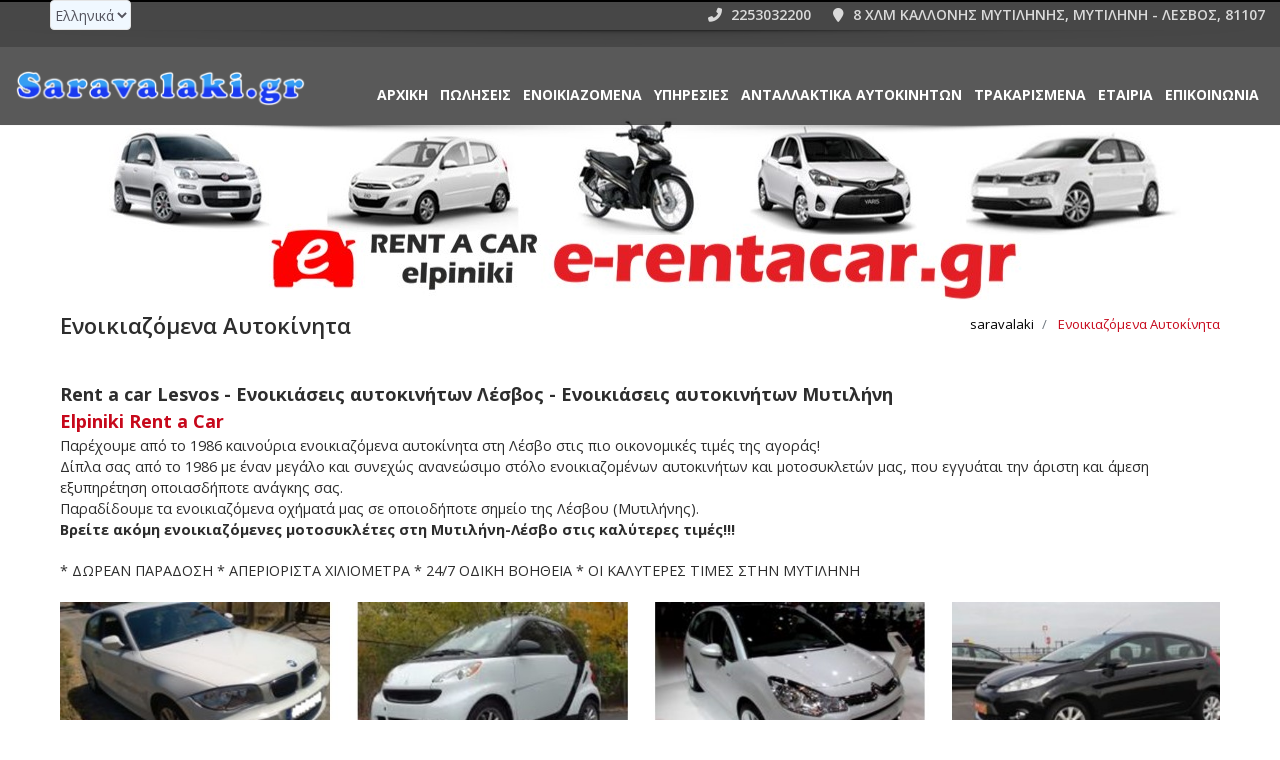

--- FILE ---
content_type: text/html; charset=UTF-8
request_url: https://www.saravalaki.gr/car_rental
body_size: 140812
content:
<!DOCTYPE html>
<!--[if IE 7 ]> <html lang="en" class="ie7"> <![endif]-->
<!--[if IE 8 ]> <html lang="en" class="ie8"> <![endif]-->
<!--[if IE 9 ]> <html lang="en" class="ie9"> <![endif]-->
<!--[if (gt IE 9)|!(IE)]><!-->
<html lang="el">
<!--<![endif]-->

<head>
        <meta charset="utf-8">
    <meta name="viewport" content="width=device-width, initial-scale=1, maximum-scale=6">
    <meta name="description" content="ΜΕΤΑΧΕΙΡΙΣΜΕΝΑ ΑΥΤΟΚΙΝΗΤΑ &amp; ΑΝΤΑΛΛΑΚΤΙΚΑ">
    <meta name="author" content="">

        <link rel="shortcut icon" href="images/favicon.ico">
    
    <title>Ενοικιαζόμενα Αυτοκίνητα | Saravalaki Lesvos</title>
    <!-- Bootstrap core CSS -->
    <link href="/css/bootstrap.min.css" rel="stylesheet">

    <!-- HTML5 shiv and Respond.js IE8 support of HTML5 elements and media queries -->
    <!--[if lt IE 9]>
        <script src="/js/html5shiv.js"></script>
        <script src="/js/respond.min.js"></script>
    <![endif]-->

    <link rel="stylesheet" type="text/css"
        href="https://fonts.googleapis.com/css?family=Yellowtail%7COpen%20Sans%3A400%2C300%2C600%2C700%2C800"
        media="screen" />
    <!-- Custom styles for this template -->
    <link href="/fonts/font-awesome/css/fontawesome.min.css" rel="stylesheet">
    <link href="/fonts/font-awesome/css/brands.min.css" rel="stylesheet">
    <link href="/fonts/font-awesome/css/solid.min.css" rel="stylesheet">
    <link rel="stylesheet" href="/css/flexslider.css" type="text/css" media="screen" />
    <link rel="stylesheet" href="/css/jquery.bxslider.css" type="text/css" media="screen" />
    <link href="/css/jquery.fancybox.css" rel="stylesheet">
    <link href="/css/jquery.selectbox.css" rel="stylesheet">
    <link href="/css/style.css" rel="stylesheet">
    <link href="/css/mobile.css" rel="stylesheet">

        <link href="https://www.saravalaki.gr/css/custom/vQYqmcQSJ4g0TeEk.css" rel="stylesheet">
    
    <link rel="stylesheet" type="text/css" href="/css/settings.css" media="screen" />
    <link href="/css/animate.min.css" rel="stylesheet">
    <link href="/css/ts.css" type="text/css" rel="stylesheet">
    <script type="text/javascript" src="/js/jquery.min.js"></script>
    <script src="/js/bootstrap.min.js"></script>
    <script type="text/javascript" src="/js/wow.min.js"></script>
    <script type="text/javascript" src="https://maps.googleapis.com/maps/api/js?key=AIzaSyAYwbt8U1lRKU4t6EGZUloyjXDMO9gCynw">
    </script>

    <script type="text/javascript" src="/js/jquery.themepunch.tools.min.js"></script>
    <script type="text/javascript" src="/js/jquery.themepunch.revolution.min.js"></script>

    <!-- SLIDER REVOLUTION 5.0 EXTENSIONS
            (Load Extensions only on Local File Systems !
            The following part can be removed on Server for On Demand Loading) -->
    <script type="text/javascript" src="/js/extensions/revolution.extension.actions.min.js"></script>
    <script type="text/javascript" src="/js/extensions/revolution.extension.carousel.min.js"></script>
    <script type="text/javascript" src="/js/extensions/revolution.extension.kenburn.min.js"></script>
    <script type="text/javascript" src="/js/extensions/revolution.extension.layeranimation.min.js"></script>
    <script type="text/javascript" src="/js/extensions/revolution.extension.migration.min.js"></script>
    <script type="text/javascript" src="/js/extensions/revolution.extension.navigation.min.js"></script>
    <script type="text/javascript" src="/js/extensions/revolution.extension.parallax.min.js"></script>
    <script type="text/javascript" src="/js/extensions/revolution.extension.slideanims.min.js"></script>
    <script type="text/javascript" src="/js/extensions/revolution.extension.video.min.js"></script>

    <!-- Twitter Feed Scripts
        Uncomment to activate

<script type="text/javascript" src="/js/twitter/jquery.tweet.js"></script>
<script type="text/javascript" src="/js/twitter/twitter_feed.js"></script> -->
        <meta property="og:type" content="website">
            <meta property="og:image" content="https://dashboard.autouploader.eu//storage/1611011349-erentacar-lesvos.jpg">
        <meta property="og:url" content="http://www.saravalaki.gr/car_rental">

    </head>

<body class="notranslate">
    <!--Header Start-->
<header data-spy="affix" data-offset-top="1" class="clearfix">
    <section class="toolbar">
        <div class="row">
            <div style="position: absolute; top: 0px; left: 50px; z-index: 1000000;">
                <form method="post" action="https://www.saravalaki.gr/change-lang">
                    <input type="hidden" name="_token" value="WOrVD0YwcTk9KiGvGstwlyoePiYRRDrcOXQjRrsZ" autocomplete="off">                    <select name="lang" class="language-header-select language-selector">
                        <option value="el" selected>
                            Ελληνικά
                        </option>
                        <option value="en" >English</option>
                    </select>
                </form>
            </div>

            <ul class="text-right company_info">

                                    <li>
                        <a href="tel:2253032200">
                            <i class="fa fa-phone-alt"></i> 2253032200
                        </a>
                    </li>
                
                                    <li class="address">
                        <a href="https://www.saravalaki.gr/contact">
                            <i class="fa fa-map-marker"></i> 8 ΧΛΜ ΚΑΛΛΟΝΗΣ ΜΥΤΙΛΗΝΗΣ, ΜΥΤΙΛΗΝΗ - ΛΕΣΒΟΣ, 81107
                        </a>
                    </li>
                            </ul>
        </div>
        <div class="toolbar_shadow"></div>
    </section>

    <div class="bottom-header">
        <nav class="navbar navbar-expand-md navbar-default" role="navigation">
            <div class="container-fluid">
                <!-- Brand and toggle get grouped for better mobile display -->
                <div class="navbar-header">
                    <button class="navbar-toggler" type="button" data-toggle="collapse"
                        data-target="#navbar-collapse-mobile" aria-controls="navbar-collapse-mobile"
                        aria-expanded="false" aria-label="Toggle navigation">
                        <span class="navbar-toggler-icon"></span>
                    </button>
                                        <a class="navbar-brand" href="https://www.saravalaki.gr"
                        aria-label="Homepage https://www.saravalaki.gr"
                         style="background: url(https://dashboard.autouploader.eu//storage/1620814037-saravalaki-logo.png);" >

                        <span class="logo">
                            <span class="primary_text">
                                                            </span>
                            
                        </span>
                    </a>
                </div>

                <!-- Collect the nav links, forms, and other content for toggling -->
                <div class="desktop-menu-dropdown collapse navbar-collapse" id="navbar-collapse-desktop">
                    <ul class="nav navbar-nav pull-right">
                        <li >
                            <a href="https://www.saravalaki.gr">Αρχική</a>
                        </li>
                                                    <li class="dropdown">
                                <a href="#" class="dropdown-toggle" data-toggle="dropdown">
                                    Πωλήσεις <b class="caret"></b>
                                </a>
                                <ul class="dropdown-menu">
                                                                                                                    <li >
                                            <a href="/car">
                                                Αυτοκίνητα
                                            </a>
                                        </li>
                                                                                                                    <li >
                                            <a href="/van">
                                                Φορτηγά έως 7.5τ
                                            </a>
                                        </li>
                                                                                                                    <li >
                                            <a href="/bike">
                                                Μοτοσυκλέτες
                                            </a>
                                        </li>
                                                                                                                    <li >
                                            <a href="/taxi">
                                                Ταξί
                                            </a>
                                        </li>
                                                                                                                    <li >
                                            <a href="/truck">
                                                Φορτηγά πάνω απο 7.5τ
                                            </a>
                                        </li>
                                                                                                                    <li >
                                            <a href="/boat">
                                                Σκάφη
                                            </a>
                                        </li>
                                                                                                                    <li >
                                            <a href="/part">
                                                Ανταλλακτικά &amp; Αξεσουάρ
                                            </a>
                                        </li>
                                                                    </ul>
                            </li>
                        
                                                                                    <li class="dropdown">
                                    <a href="#" class="dropdown-toggle" data-toggle="dropdown">
                                        Ενοικιαζόμενα <b class="caret"></b>
                                    </a>
                                    <ul class="dropdown-menu">
                                                                                    <li  class="active" >
                                                <a href="/car_rental">
                                                    Αυτοκίνητα
                                                </a>
                                            </li>
                                                                                    <li >
                                                <a href="/bike_rental">
                                                    Μοτοσυκλέτες
                                                </a>
                                            </li>
                                                                            </ul>
                                </li>
                                                    
                                                    <li >
                                <a href="/service">
                                    Υπηρεσίες <b class="caret"></b>
                                </a>
                            </li>
                        
                                                    <li >
                                <a
                                    href="/antallaktika-aytokinhtwn">
                                    ΑΝΤΑΛΛΑΚΤΙΚΑ ΑΥΤΟΚΙΝΗΤΩΝ
                                </a>
                            </li>
                                                    <li >
                                <a
                                    href="/trakarismena">
                                    ΤΡΑΚΑΡΙΣΜΕΝΑ
                                </a>
                            </li>
                                                    <li >
                                <a
                                    href="/etairia">
                                    ΕΤΑΙΡΙΑ
                                </a>
                            </li>
                        
                        
                        <li >
                            <a href="https://www.saravalaki.gr/contact">
                                Επικοινωνία                            </a>
                        </li>

                                            </ul>
                </div>

                <div class="mobile-menu-dropdown collapse navbar-collapse" id="navbar-collapse-mobile">
                    <ul class="nav navbar-nav pull-right">
                        <li >
                            <a href="https://www.saravalaki.gr">Αρχική</a>
                        </li>

                                                    <li class="dropdown">
                                <a href="#" class="dropdown-toggle" data-toggle="dropdown">
                                    Πωλήσεις <b class="caret"></b>
                                </a>

                                <ul class="dropdown-menu">
                                                                                                                    <li >
                                            <a href="/car">
                                                Αυτοκίνητα
                                            </a>
                                        </li>
                                                                                                                    <li >
                                            <a href="/van">
                                                Φορτηγά έως 7.5τ
                                            </a>
                                        </li>
                                                                                                                    <li >
                                            <a href="/bike">
                                                Μοτοσυκλέτες
                                            </a>
                                        </li>
                                                                                                                    <li >
                                            <a href="/taxi">
                                                Ταξί
                                            </a>
                                        </li>
                                                                                                                    <li >
                                            <a href="/truck">
                                                Φορτηγά πάνω απο 7.5τ
                                            </a>
                                        </li>
                                                                                                                    <li >
                                            <a href="/boat">
                                                Σκάφη
                                            </a>
                                        </li>
                                                                                                                    <li >
                                            <a href="/part">
                                                Ανταλλακτικά &amp; Αξεσουάρ
                                            </a>
                                        </li>
                                                                    </ul>
                            </li>
                        
                                                    <li >
                                <a href="/service">
                                    Υπηρεσίες <b class="caret"></b>
                                </a>
                            </li>
                        
                                                    <li class="dropdown">
                                <a href="#" class="dropdown-toggle" data-toggle="dropdown">
                                    Ενοικιαζόμενα <b class="caret"></b>
                                </a>
                                <ul class="dropdown-menu">
                                                                            <li  class="active" >
                                            <a href="/car_rental">
                                                Αυτοκίνητα
                                            </a>
                                        </li>
                                                                            <li >
                                            <a href="/bike_rental">
                                                Μοτοσυκλέτες
                                            </a>
                                        </li>
                                                                    </ul>
                            </li>
                        
                                                    <li >
                                <a href="antallaktika-aytokinhtwn">
                                    ΑΝΤΑΛΛΑΚΤΙΚΑ ΑΥΤΟΚΙΝΗΤΩΝ
                                </a>
                            </li>
                                                    <li >
                                <a href="trakarismena">
                                    ΤΡΑΚΑΡΙΣΜΕΝΑ
                                </a>
                            </li>
                                                    <li >
                                <a href="etairia">
                                    ΕΤΑΙΡΙΑ
                                </a>
                            </li>
                        
                        
                        <li>
                            <a href="https://www.saravalaki.gr/contact">
                                Επικοινωνία                            </a>
                        </li>
                    </ul>
                </div>
            </div>
        </nav>
        <div class="header_shadow"></div>
    </div>
</header>

    <section
    class="dynamic-image-1"
    id="secondary-banner"
    style=" background-image: url('https://dashboard.autouploader.eu//storage/1611011349-erentacar-lesvos.jpg'); ">
</section>
<!--secondary-banner ends-->

<div class="clearfix">
</div>
<section class="content">
    <div class="container">
        <div class="container">
    <div class="row header-page margin-bottom-20">
        <div class="col-lg-8 col-md-8 col-sm-12 col-xs-12 padding-left-none">
                            <h1>Ενοικιαζόμενα Αυτοκίνητα</h1>
                    </div>

        <div class="col-lg-4 col-md-4 col-sm-12 col-xs-12 padding-left-none padding-right-none order-xs-first">
                            <ol itemscope itemtype="https://schema.org/BreadcrumbList" class="breadcrumb">
                    <li itemscope itemprop="itemListElement" itemtype="https://schema.org/ListItem"
                class="breadcrumb-item ">
                <a itemscope itemprop="item" href="https://www.saravalaki.gr" id="breadcrumb-1"
                    itemtype="http://schema.org/Thing">
                    <span itemprop="name">saravalaki</span>
                </a>
                <meta itemprop="position" content="1" />
            </li>
                    <li itemscope itemprop="itemListElement" itemtype="https://schema.org/ListItem"
                class="breadcrumb-item active">
                <a itemscope itemprop="item" href="https://www.saravalaki.gr/car_rental" id="breadcrumb-2"
                    itemtype="http://schema.org/Thing">
                    <span itemprop="name">Ενοικιαζόμενα Αυτοκίνητα</span>
                </a>
                <meta itemprop="position" content="2" />
            </li>
            </ol>

                    </div>
    </div>
</div>
        <div class="inner-page row">
            <div class="listing-view margin-bottom-20 col-sm-12">
                                <div class="row">
                    <div class="col-12">
                        <p style="line-height: 1.5;"><b><span style="font-size: 18px;">Rent a car Lesvos - Ενοικιάσεις αυτοκινήτων Λέσβος - Ενοικιάσεις αυτοκινήτων Μυτιλήνη<br></span><span style="font-size: 18px;"><a href="https://e-rentacar.gr/" target="_blank" style="">Elpiniki Rent a Car</a></span></b><b style="font-size: 18px;"><br></b><span style="font-size: 10px;">﻿</span><span style="font-size: 0.9rem; outline: none;">Π</span><span style="font-size: 0.9rem; outline: none;">αρέχουμε από το 1986 καινούρια ενοικιαζόμενα αυτοκίνητα στη Λέσβο στις πιο οικονομικές τιμές της αγοράς!<br></span><span style="font-size: 0.9rem;">Δίπλα σας από το 1986 με έναν μεγάλο και συνεχώς ανανεώσιμο στόλο ενοικιαζομένων αυτοκινήτων και μοτοσυκλετών μας, που εγγυάται την άριστη και άμεση εξυπηρέτηση οποιασδήποτε ανάγκης σας.<br></span><span style="font-size: 0.9rem;">Παραδίδουμε τα ενοικιαζόμενα οχήματά μας σε οποιοδήποτε σημείο της Λέσβου (Μυτιλήνης).<br></span><b style="font-size: 0.9rem;">Βρείτε ακόμη ενοικιαζόμενες μοτοσυκλέτες στη Μυτιλήνη-Λέσβο στις καλύτερες τιμές!!!</b></p><p style="line-height: 1.5;"><span style="font-size: 0.9rem; outline: none;">* ΔΩΡΕΑΝ ΠΑΡΑΔΟΣΗ&nbsp;</span><span style="font-size: 0.9rem; outline: none;">* ΑΠΕΡΙΟΡΙΣΤΑ ΧΙΛΙΟΜΕΤΡΑ&nbsp;</span><span style="font-size: 0.9rem; outline: none;">* 24/7 ΟΔΙΚΗ ΒΟΗΘΕΙΑ&nbsp;</span><span style="font-size: 0.9rem; outline: none;">* ΟΙ ΚΑΛΥΤΕΡΕΣ ΤΙΜΕΣ ΣΤΗΝ ΜΥΤΙΛΗΝΗ<br><br></span><img src="[data-uri]" data-filename="elpiniki-rentacar-lesvos.jpg" style="font-size: 14.4px; width: 100%;"></p>
                    </div>
                </div>
                                <div class="row">
                    <div class="col-lg-8 col-md-6 col-sm-6 col-xs-12">
                        <span class="ribbon">
                            <strong>
                                Βρέθηκαν 0:
                            </strong>
                        </span>
                        
                    </div>
                </div>
            </div>
            <div class="clearfix"></div>

            <form action="https://www.saravalaki.gr/car_rental" class="listing_sort" method="get">
    <div class="select-wrapper listing_select clearfix margin-top-none margin-bottom-15 col-sm-12">
        <div class="my-dropdown makers-dropdown">
            <select class="css-dropdowns" name="make" tabindex="1">
                <option value="">
                    Μάρκα                </option>
                            </select>
        </div>
        
        <div class="my-dropdown body-styles-dropdown">
            <select class="css-dropdowns" name="category" tabindex="1">
                <option value="">
                    Κατηγορία                </option>
                            </select>
        </div>

                

        
        <div class="my-dropdown prices-dropdown">
            <select class="css-dropdowns" name="price" tabindex="1">
                <option value="">
                    Τιμή                </option>
                                                                                                                                                    </select>
        </div>
    </div>
    <div class="select-wrapper pagination clearfix">
        <div class="row">
            <div class="col-lg-3 col-md-4 col-sm-12 col-xs-12 sort-by-menu">
                <span class="sort-by">
                    Ταξινόμηση ανά:
                </span>
                <div class="my-dropdown price-ascending-dropdown">
                    <select class="css-dropdowns" name="sort" tabindex="1">
                        <option
                            value="ad"
                            >
                            Τελευταία αλλαγή                        </option>
                        <option
                            value="pa"
                            >
                            Τιμή (φθηνά πρώτα)                        </option>
                        <option
                            value="pd"
                            >
                            Τιμή (ακριβά πρώτα)                        </option>
                        <option
                            value="dc"
                            ) selected >
                            Ημ/νια καταχώρησης                        </option>
                    </select>
                </div>
            </div>
            <div class="col-lg-4 col-md-4 col-sm-12 col-xs-12 offset-lg-1">
                <div class="controls full">
                    <a class="left-arrow" href="https://www.saravalaki.gr/car_rental?page=1">
                        <i class="fa fa-angle-left"></i>
                    </a>

                    <span>
                        Σελίδα 1 από 0                    </span>

                    <a class="right-arrow" href="https://www.saravalaki.gr/car_rental?page=1">
                        <i class="fa fa-angle-right"></i>
                    </a>
                </div>
            </div>
            <div class="col-lg-4 col-md-4 col-sm-12 col-xs-12 pull-right">
                <ul class="form-links top_buttons">
                    <li>
                        <a class="gradient_button" href="https://www.saravalaki.gr/car_rental">
                            Επαναφορά επιλογών                        </a>
                    </li>

                    
                </ul>
            </div>
        </div>
    </div>
</form>

            <div class="clearfix"></div>
            <div class="tab-content" id="myTabContent">
                <div class="tab-pane active in" id="full-width">
                    <div class="content-wrap car_listings">
                        <div class="row car-listings-row car-listings-row-fullwidth">
                            
                            <div class="pagination-footer-wrapper">
    <ul class="pagination margin-bottom-none margin-top-25 bottom_pagination controls">
        <li class="disabled">
            <a href="https://www.saravalaki.gr/car_rental?page=1">
                <i class="fa fa-angle-left"></i>
            </a>
        </li>

        <span>
            Σελίδα 1 από 0        </span>

        <li>
            <a href="https://www.saravalaki.gr/car_rental?page=1">
                <i class="fa fa-angle-right"></i>
            </a>
        </li>
    </ul>
</div>
                        </div>
                    </div>
                    <div class="clearfix"></div>
                </div>
            </div>
        </div>
    </div>
    <!--container ends-->
</section>
<!--content ends-->
<div class="clearfix"></div>



    <!--Footer Start-->
    <footer class="design_2">
    <div class="container">
        <div class="row">

            <div class="col-lg-12 col-md-12 col-sm-12 col-xs-12">
                <h4>Επικοινωνήστε μαζί μας</h4>
                                    <div class="footer-contact">
                                                    <h5>SARAVALAKI.gr ΚΑΛΛΟΝΗ</h5>
                                                <ul>
                                                            <li>
                                    <strong><i class="fa fa-phone-alt"></i>Τηλέφωνο:</strong>
                                    <span>
                                        <a href="tel:2253032200">
                                            2253032200
                                        </a>
                                                                            </span>
                                </li>
                            
                                                            <li>
                                    <strong><i class="fa fa-phone-alt"></i>Τηλέφωνο 2:</strong>
                                    <span><a href="tel:6907319493">6907319493</a></span>
                                </li>
                            
                            
                                                            <li>
                                    <strong><i class="fa fa-envelope"></i>e-mail:</strong>
                                    <span>
                                        <a href="mailto:saravalaki.gr@gmail.com">saravalaki.gr@gmail.com</a>
                                    </span>
                                    <br>
                                </li>
                            
                                                            <li>
                                    <strong><i class="fa fa-map-marker"></i>Διεύθυνση:</strong>
                                    <span>
                                        8o χιλ. Καλλονής Μυτιλήνης, Καλλονή Λέσβος 811 02, Ελλάδα<br>
                                    </span>
                                </li>
                            
                                                            <li>
                                    <p>ΣΑΡΑΒΑΛΑΚΙ ΚΑΛΛΟΝΗ ΛΕΣΒΟΥ
ΜΕΤΑΧΕΙΡΙΣΜΕΝΑ ΑΥΤΟΚΙΝΗΤΑ  ΑΝΤΑΛΛΑΚΤΙΚΑ ΑΥΤΟΚΙΝΗΤΩΝ  ΤΡΑΚΑΡΙΣΜΕΝΑ ΑΥΤΟΚΙΝΗΤΑ  ΜΕΤΑΦΟΡΕΣ ΟΧΗΜΑΤΩΝ</p>
                                </li>
                            
                                                    </ul>
                    </div>
                                    <div class="footer-contact">
                                                    <h5>SARAVALAKI.com  ΜΥΤΙΛΗΝΗ</h5>
                                                <ul>
                                                            <li>
                                    <strong><i class="fa fa-phone-alt"></i>Τηλέφωνο:</strong>
                                    <span>
                                        <a href="tel:2251048500">
                                            2251048500
                                        </a>
                                                                            </span>
                                </li>
                            
                                                            <li>
                                    <strong><i class="fa fa-phone-alt"></i>Τηλέφωνο 2:</strong>
                                    <span><a href="tel:6907319493">6907319493</a></span>
                                </li>
                            
                            
                                                            <li>
                                    <strong><i class="fa fa-envelope"></i>e-mail:</strong>
                                    <span>
                                        <a href="mailto:saravalaki.gr@gmail.com">saravalaki.gr@gmail.com</a>
                                    </span>
                                    <br>
                                </li>
                            
                                                            <li>
                                    <strong><i class="fa fa-map-marker"></i>Διεύθυνση:</strong>
                                    <span>
                                        Ζωοδόχου Πηγής 175, Μυτιλήνη, Λέσβος, 81100 Ελλάδα<br>
                                    </span>
                                </li>
                            
                                                            <li>
                                    <p>ΣΑΡΑΒΑΛΑΚΙ ΜΥΤΙΛΗΝΗ ΛΕΣΒΟΥ
ΜΕΤΑΧΕΙΡΙΣΜΕΝΑ ΑΥΤΟΚΙΝΗΤΑ  ΑΝΤΑΛΛΑΚΤΙΚΑ ΑΥΤΟΚΙΝΗΤΩΝ  ΕΝΟΙΚΙΑΣΕΙΣ ΑΥΤΟΚΙΝΗΤΩΝ  ΜΕΤΑΦΟΡΕΣ ΟΧΗΜΑΤΩΝ</p>
                                </li>
                            
                                                    </ul>
                    </div>
                            </div>
        </div>
    </div>
</footer>

<div class="clearfix"></div>
<section class="copyright-wrap padding-bottom-10">
    <div class="container">
        <div class="row">
            <div class="col-lg-8 col-md-8 col-sm-12 col-xs-12">
                <div class="logo-footer margin-bottom-20 md-margin-bottom-20 sm-margin-bottom-10 xs-margin-bottom-20">
                    <a href="https://www.saravalaki.gr">
                        <h1>
                                                            Saravalaki Lesvos
                                                    </h1>
                        <span></span>
                    </a>
                </div>
                <p>Copyright &copy; 2025. All rights reserved.</p>
                <p><a href="https://saravalaki.ix.gr" class="ix-color-bright">Η σελίδα μας στο ix.gr</a></p>
                <p>website hosting: <a href="https://www.ix.gr" class="ix-color-bright">ix.gr</a></p>
            </div>

            <div class="col-lg-4 col-md-4 col-sm-12 col-xs-12 d-flex flex-column aling-items-end-mobile-start">
                <ul
                    class="social margin-bottom-25 md-margin-bottom-25 sm-margin-bottom-20 xs-margin-bottom-20 xs-padding-top-10 clearfix">
                                            <li>
                            <a target="_blank" href="https://www.facebook.com/SaravalakiCarParts/" aria-label="Like saravalaki on facebook">
                                <i style="color: blue;" class="fa-brands fa-facebook fa-2x"></i>
                            </a>
                        </li>
                    
                    
                    
                                            <li>
                            <a target="_blank" href="https://www.instagram.com/autolesvos.gr/" aria-label="Follow saravalaki on instagram">
                                <i style="color: rgb(255, 92, 63);" class="fa-brands fa-instagram fa-2x"></i>
                            </a>
                        </li>
                    
                    
                                    </ul>

                
                
                            </div>
        </div>
    </div>
</section>

<div class="back_to_top">
    <img src="/images/arrow-up.png" alt="scroll up" />
</div>

    
    <!-- Bootstrap core JavaScript -->
    <script src="/js/retina.js"></script>
    <script type="text/javascript" src="/js/jquery.parallax.js"></script>
    <script type="text/javascript" src="/js/jquery.inview.min.js"></script>
    <script src="/js/main.js"></script>
    <script type="text/javascript" src="/js/jquery.fancybox.js"></script>
    <script src="/js/modernizr.custom.js"></script>
    <script defer src="/js/jquery.flexslider.js"></script>
    <script src="/js/jquery.bxslider.js" type="text/javascript"></script>
    <script src="/js/jquery.selectbox-0.2.js" type="text/javascript"></script>
    <script type="text/javascript" src="/js/jquery.mousewheel.js"></script>
    <script type="text/javascript" src="/js/jquery.easing.js"></script>
    <script type="text/javascript" src="/js/jquery-ui.min.js"></script>
    <script type="text/javascript" src="/js/social-likes.min.js"></script>
    <link href="/css/social-likes.css" type="text/css" rel="stylesheet">
    <link href="/css/jquery-ui.css" rel="stylesheet">
        <script type="text/javascript" src="/js/jquery.shoppingcart.js"></script>
</body>

</html>


--- FILE ---
content_type: text/css
request_url: https://www.saravalaki.gr/css/style.css
body_size: 154419
content:
/***********************************************************************
       ___         __                        __  _
      /   | __  __/ /_____  ____ ___  ____  / /_(_)   _____
     / /| |/ / / / __/ __ \/ __ `__ \/ __ \/ __/ / | / / _ \
    / ___ / /_/ / /_/ /_/ / / / / / / /_/ / /_/ /| |/ /  __/
   /_/  |_\__,_/\__/\____/_/ /_/ /_/\____/\__/_/ |___/\___/
      __          ________                 ____      _ __
     / / __ __   /_  __/ / ___ __ _ ___   / __/__ __(_) /____
    / _ | // /    / / / _ | -_)  ' | -_) _\ \ / // / / __/ -_)
   /_.__|_, /    /_/ /_//_|__/_/_/_|__/ /___/ \_,_/_/\__/\__/
       /___/

   Template Name:   Automotive
   Description:     Car Dealership & Business HTML Website Template
   Template URL:    http://demo.themesuite.com/automotive/
   Version:         3.1
   Author:          Theme Suite
   Author URL:      http://www.themesuite.com/
   Support:         http://support.themesuite.com/

***********************************************************************/


/*  TABLE OF CONTENTS
**************************************************
	1.) Global Styles
		A. General
		B. Header
		C. Menus
		D. Body
		E. Slider
		F. Buttons
		G. Lightbox
		H. Feeds
		I. Footer
		J. Back to Top
		K. Form Styles
		L. Parallax

	2.) Page Styles
		A. Index
		B. 404
		C. About Us
		D. FAQ
		E. Fullwidth
		F. Sidebar
		G. Pricing Tables
		H. Inventory
			i. Inventory Listing
			ii. Inventory Comparison
			iii. Boxed View
			iv. Fullwidth View
		I. Services
		J. Our Team
		K. Portfolio
		L. Blog
			i. Comments
		M. Contact
		N. Boxed & Margin Layout				*/


/*  1. GLOBAL STYLES
=============================*/


/*  A. General
----------------------------*/

* {
    outline: none;
}

html {
    height: 100%;
}

body {
    font-family: 'Open Sans', sans-serif, Arial;
    font-size: 14px;
    line-height: 24px;
    color: #2d2d2d;
    overflow-x: hidden;
}

a {
    color: #c7081b;
}

a:hover {
    color: #c7081b;
}

p,
h1,
h2,
h3,
h4,
h5,
h6 {
    font-family: 'Open Sans', sans-serif, Arial;
    font-weight: 400;
}

h1 {
    font-size: 32px;
}

h2 {
    font-size: 50px;
}

h3 {
    font-size: 30px;
}

h4 {
    font-size: 24px;
}

h5 {
    font-size: 20px;
}

h6 {
    font-size: 16px;
}

p {
    margin: 0;
    margin-bottom: 20px;
    font-weight: 400;
}

p+p {
    margin: 20px 0 0;
}

a:hover,
a:focus {
    outline: none;
    text-decoration: none;
}

strong {
    font-weight: 800;
}

.fa-6x {
    font-size: 6em;
}

.fa-7x {
    font-size: 7em;
}

img,
iframe {
    max-width: 100%;
}

.success {
    font-size: 15px;
    background: #CFFFF5;
    padding: 10px;
    margin-bottom: 10px;
    border: 1px solid #B9ECCE;
    border-radius: 5px;
    font-weight: normal;
}

.error {
    font-size: 15px;
    background: #FFDFDF;
    border: 1px solid #FFCACA;
    border-radius: 5px;
    font-weight: normal;
    padding: 19px;
    line-height: 15px;
    width: 100%;
    margin-bottom: 22px;
    align-items: center;
    justify-content: center;
    display: flex;
}

.select-wrapper .row {
    width: 100%;
}

.select-wrapper span.sort-by {
    float: left;
    margin-right: 12px;
    line-height: 33px;
    color: #333;
    font-family: 'Open Sans', sans-serif;
    font-size: 14px;
}

.sbHolder {
    background: #F7F7F7;
    border: 1px solid rgba(0, 0, 0, 0.0980392);
    border-radius: 4px;
}

.sbHolder:focus {
    outline: none;
}

a.sbSelector:link,
a.sbSelector:visited,
a.sbSelector:hover {
    color: #333;
    font-size: 13px;
    font-family: 'Open Sans', sans-serif;
    line-height: 28px;
}

.sbHolder .sbToggle {
    background: url(../images/select-icons.png) 0 1px no-repeat;
    right: 7px;
    top: 12px;
    width: 8px;
    height: 6px;
}

.sbHolder .sbToggle:hover {
    background: url(../images/select-icons.png) 0 1px no-repeat;
}

.sbOptions {
    background: #F7F7F7;
    border: 1px solid rgba(0, 0, 0, 0.0980392) !important;
    border-top: 0 !important;
    margin-top: -1px;
    -webkit-border-radius: 4px;
    -webkit-border-top-left-radius: 0;
    -webkit-border-top-right-radius: 0;
    -moz-border-radius: 4px;
    -moz-border-radius-topleft: 0;
    -moz-border-radius-topright: 0;
    border-radius: 4px;
    border-top-left-radius: 0;
    border-top-right-radius: 0;
}

.sbOptions a:link,
.sbOptions a:visited {
    color: #333;
}

.sbHolder {
    float: left;
    margin-right: 0;
}

.sbHolder,
.sbHolder .sbOptions {
    width: 100%;
}

.sbSelector {
    line-height: 27px;
}

.sbSelector {
    width: 100%;
}

.sbOptions li {
    width: 100%;
}

.font-12px {
    font-size: 12px;
    line-height: 18px;
}

.font-12px tbody:before {
    line-height: 8px;
    content: "\200C";
    display: block;
}

.font-12px>thead>tr>th,
.font-12px>tbody>tr>th,
.font-12px>tfoot>tr>th,
.font-12px>thead>tr>td,
.font-12px>tbody>tr>td,
.font-12px>tfoot>tr>td {
    line-height: 16px;
}

.font-13px {
    font-size: 13px;
    line-height: 18px;
}

.font-13px tbody:before {
    line-height: 8px;
    content: "\200C";
    display: block;
}

.font-13px thead {
    font-size: 14px;
    font-weight: 400;
}

.font-13px>thead>tr>th,
.font-13px>tbody>tr>th,
.font-13px>tfoot>tr>th,
.font-13px>thead>tr>td,
.font-13px>tbody>tr>td,
.font-13px>tfoot>tr>td {
    line-height: 16px;
}

.col-width-50 {
    float: left;
    width: 50%;
    padding-left: 15px;
}

.font-12px thead {
    font-size: 13px;
    font-weight: 400;
}

.font-12px tbody {
    margin-top: 5px;
}

.less-margin {
    margin: 0;
}

.img-border {
    float: left;
    border: solid 1px #3a3a3a;
}

.pagination>li:first-child>a,
.pagination>li:last-child>a {
    background: #ccc;
}

.pagination>li>a,
.pagination>li>span {
    border: none;
    padding: 3px 9px;
    font-size: 13px;
    font-weight: 400;
    background-color: #ccc;
    margin-right: 6px;
    color: #fff;
}

.pagination>li:first-child>a,
.pagination>li:first-child>span,
.pagination>li:last-child>a,
.pagination>li:last-child>span {
    border-radius: 0;
}

.pagination li.disabled a,
.pagination li.disabled a:hover {
    background-color: #eee;
    color: #fff;
}

.pagination>li>a:hover,
.pagination>li>span:hover,
.pagination>li>a:focus,
.pagination>li>span:focus {
    background-color: #c7081b;
    color: #FFF;
}

.pagination>li:first-child>a:hover,
.pagination>li:last-child>a:hover {
    color: #fff;
}

img.display-img {
    float: left;
    padding-right: 25px;
    padding-bottom: 10px;
    padding-top: 9px;
}

.firstcharacter {
    float: left;
    color: #c7081b;
    font-size: 70px;
    line-height: 58px;
    padding-top: 4px;
    padding-right: 8px;
    padding-left: 3px;
}

.progressbar .progress {
    height: 35px;
    background-color: #eeeeee;
    border-radius: 0;
}

.progressbar .progress .progress-bar-danger {
    background-color: #c7081b;
}

.progressbar .progress .progress-bar {
    padding: 8px 0;
    text-indent: 16px;
    text-align: left;
    font-size: 14px;
    font-weight: 700;
    -webkit-transition: width 2s ease !important;
    -moz-transition: width 2s ease !important;
    -o-transition: width 2s ease !important;
    transition: width 2s ease !important;
}

.list-content {
    margin-top: 42px;
    margin-left: -15px;
    margin-right: -15px;
}

.list-content p {
    padding: 0;
}

.choose-list ul {
    padding: 0;
    margin: 0;
}

.choose-list ul li {
    list-style: none;
    font-size: 14px;
    color: #2d2d2d;
    line-height: 33px;
    font-weight: 400;
}

.choose-list ul li:before {
    width: 16px;
    height: 16px;
    background: #c7081b;
    font-family: FontAwesome;
    content: "\f105";
    margin-right: 10px;
    display: inline-block;
    color: #FFF;
    text-align: center;
    vertical-align: middle;
    line-height: 16px;
    font-size: 12px;
    -moz-padding-start: 1px;
}

.pagination-page .pagination>li:first-child>a:hover,
.pagination-page .pagination>li:last-child>a:hover {
    color: #fff;
}

.form-selectbox {
    margin-top: 20px;
    overflow: hidden;
}

.list-info {
    padding: 0;
}

.list-info span.text-red {
    color: #c7081b;
}

.list-info p,
.list-info a {
    margin: 8px 0 0 0;
    color: #2d2d2d;
    font-size: 13px;
    line-height: 20px;
}

.no-margin {
    margin: 0px;
}

.bottom-margin-0 {
    margin-bottom: 0px !important;
}

.fa-angle-left:before,
.fa-angle-right:before {
    font-weight: 600;
}

table.right_table input,
table.left_table input {
    width: 90%;
}

pre,
code {
    font-size: 0.7em;
    background-color: #eee;
    color: #000;
}

code {
    padding: 0.2em
}

pre {
    padding: 1em;
    white-space: pre-line;
}

#first~h2 {
    margin-top: 2em
}

.small {
    font-size: 0.75em;
    line-height: 1.5em;
}

hr {
    border: none;
    height: 0;
    border-top: solid 1px #ccc;
    margin: 1.5em 0;
}

.alternate-font {
    font-size: 1.5em;
    font-family: 'Yellowtail', cursive;
    color: #c7081b;
}


/*  B. Header
----------------------------*/

header {
    background: rgba(0, 0, 0, 0.65);
    position: absolute;
    z-index: 1000;
    width: 100%;
    top: 0px;
}

header,
header * {
    -webkit-transition: all 0.5s linear;
    -moz-transition: all 0.5s linear;
    -o-transition: all 0.5s linear;
    transition: all 0.5s linear;
}

.toolbar {
    padding: 0;
    color: #fff;
    min-height: 30px;
    position: relative;
    z-index: 5555;
    background: rgba(0, 0, 0, 0.2);
    display: block;
}

.toolbar div {
    flex-direction: column;
    flex-flow: row-reverse;
    margin-right: 0px;
}

.toolbar ul {
    list-style: none;
    padding: 0;
}

.toolbar ul li {
    float: left;
    margin-right: 22px;
    color: #929596;
    font-size: 10px;
    font-weight: 800;
    line-height: 30px;
}

.toolbar ul li i {
    padding-right: 5px;
    font-size: 14px;
}

.toolbar ul li a {
    color: #dadada;
    font-size: 14px;
    line-height: 30px;
    font-weight: 600;
    text-transform: uppercase;
}

.toolbar .search_box {
    background: none;
    box-shadow: none;
    height: 22px;
    display: inline-block;
    min-height: initial;
    margin: 0;
    border: 0;
    color: #929596;
    font-size: 10px;
    line-height: 16px;
    font-weight: 600;
    text-transform: uppercase;
    float: none;
    padding: 0 4px;
}

.toolbar .search_box::-webkit-input-placeholder,
.toolbar .search_box:-moz-placeholder,
.toolbar .search_box::-moz-placeholder,
.toolbar .search_box:-ms-input-placeholder {
    color: #929596;
    transition: all 0.5s linear;
}

.toolbar input.search_box::-webkit-input-placeholder,
.toolbar input.search_box:moz-placeholder,
.toolbar input.search_box::-moz-placeholder,
.toolbar input.search_box:-ms-input-placeholder {
    transition: all 0.5s linear;
}

.toolbar input.search_box:hover::-webkit-input-placeholder,
.toolbar input.search_box:hover:moz-placeholder,
.toolbar input.search_box:hover::-moz-placeholder,
.toolbar input.search_box:hover:-ms-input-placeholder {
    color: #FFF;
    transition: all 0.5s linear;
}

.bottom-header {
    padding-bottom: 21px;
    margin-bottom: -21px;
}

.bottom-header .container .container-fluid {
    padding-left: 0;
    padding-right: 0;
}

.toolbar_shadow {
    background-image: url(../images/toolbar_shadow.png);
    background-size: contain;
    background-repeat: no-repeat;
    height: 21px;
    width: 100%;
    position: absolute;
    left: 0;
    top: 30px;
}

.header_shadow {
    background-image: url(../images/header_shadow.png);
    background-repeat: no-repeat;
    background-size: contain;
    padding-bottom: 21px;
    margin-bottom: -21px;
}

header.affix .bottom-header {
    height: initial;
    background-position: center 68px;
}

header .navbar-brand img {
    height: 100%;
    width: auto;
    margin-top: -6px;
}

.bottom-header .navbar {
    margin-bottom: 0px;
    border: none;
}

header .bottom-header .navbar-default {
    background-color: transparent;
    border-color: transparent;
    padding: 0;
}

header .navbar-toggler {
    border-color: transparent;
    margin-top: 11px;
    margin-right: 15px;
}

header.affix .navbar-toggler {
    margin-top: 10px;
    margin-right: 0px;
}

header .bottom-header .navbar-default .navbar-brand {
    padding: 21px 0 0 0;
    height: 75px;
    overflow: hidden;
    transition-duration: 0s;
    float: left;
}

header .bottom-header .navbar-default .navbar-nav>li>a {
    display: inline-block;
    text-transform: uppercase;
    text-align: center;
    font-weight: 700;
    font-size: 14px;
    color: #fff;
    font-family: 'Open Sans', sans-serif;
    line-height: 20px;
    transition-duration: .15s;
}

.bottom-header .navbar-default .navbar-nav>.active>a,
.bottom-header .navbar-default .navbar-nav>.active>a:hover,
.bottom-header .navbar-default .navbar-nav>.active>a:focus {
    background-color: #c7081b;
    color: #fff;
}

.bottom-header .navbar-default .navbar-nav>li a:hover {
    background-color: #c7081b;
}

header.affix {
    top: -30px;
    position: fixed;
}

header.affix .bottom-header .navbar-default .navbar-brand {
    padding: 11px 0 0 15px;
    /* height: auto; */
}

.navbar-toggler-icon {
    background-image: url("data:image/svg+xml;charset=utf8,%3Csvg viewBox='0 0 30 30' xmlns='http://www.w3.org/2000/svg'%3E%3Cpath stroke='rgba(255, 255, 255, 0.5)' stroke-width='2' stroke-linecap='round' stroke-miterlimit='10' d='M4 7h22M4 15h22M4 23h22'/%3E%3C/svg%3E");
    width: 2em;
    height: 2em;
}

header.affix .container .navbar {
    min-height: 0px;
    margin-top: 0;
}

header.affix .container .navbar .navbar-brand img {
    height: 80%;
    width: auto;
    margin-top: -2px;
}

header.affix .container .navbar .navbar-nav li a {
    line-height: 10px;
    padding: 28px 10px 21px 10px;
    font-size: 12px;
    transition-duration: .15s;
}

header .nav .open>a,
header .nav .open>a:hover,
header .nav .open>a:focus,
header .navbar-default .navbar-nav>.open>a,
header .navbar-default .navbar-nav>.open>a:hover,
header .navbar-default .navbar-nav>.open>a:focus {
    background-color: #c7081b;
    color: #fff;
}

header .navbar-default .navbar-nav>.dropdown>a .caret,
header .navbar-default .navbar-nav .dropdown a .caret {
    display: none;
}

header .navbar-default .navbar-nav>.dropdown>a .caret,
header .navbar-default .navbar-nav .dropdown a .caret {
    border-top-color: #FFF;
    border-bottom-color: #FFF;
}

.dropdown-menu>li>a {
    display: block;
    line-height: 1.428571429;
    white-space: nowrap;
}

header .navbar-nav.pull-right>li>.dropdown-menu,
header .navbar-nav>li>.dropdown-menu {
    left: 0;
    background: rgba(0, 0, 0, 0.65);
    right: auto;
    margin-left: 0;
    font-size: 13px;
    font-weight: 400;
}

header .navbar-nav.pull-right>li>.dropdown-menu,
header .navbar-nav>li>.dropdown-menu>li>a {
    color: #fff;
}

header .navbar-nav li.dropdown:hover .dropdown-menu {
    display: block;
}

header .navbar-nav li.dropdown .dropdown-menu li.dropdown .dropdown-menu {
    display: none;
}

header .navbar-nav li.dropdown .dropdown-menu li.dropdown:hover .dropdown-menu {
    display: block;
}

header .navbar-nav>li>.dropdown-menu>li>a {
    padding: 9px 20px;
}

header.affix .dropdown .dropdown-menu li.dropdown .dropdown-menu>li>a {
    font-size: 12px;
}

header .navbar-nav li.dropdown .dropdown-menu li.dropdown.other_side .dropdown-menu,
.dropdown .dropdown-menu li.dropdown.other_side .dropdown-menu {
    left: -95%;
    right: 100%;
    transition-duration: 0s !important;
}

.navbar-collapse.in,
.navbar-collapse.collapse,
.navbar-collapse.collapsing {
    border: none;
    box-shadow: none;
    flex-grow: initial;
}

.navbar-collapse.in {
    height: 100%;
    max-height: 100%;
}

.navbar .navbar-nav li .dropdown-menu>li>a {
    font-weight: 600;
    font-size: 13px;
    color: #fff;
    font-family: 'Open Sans', sans-serif;
    transition-duration: .15s;
    display: block;
}

.navbar-default .navbar-nav .open .dropdown-menu>li>a:hover,
.navbar-default .navbar-nav .open .dropdown-menu>li>a:focus,
.navbar-default .navbar-nav .open .dropdown-menu>.active>a,
.navbar-default .navbar-nav .open .dropdown-menu>.active>a:hover,
.navbar-default .navbar-nav .open .dropdown-menu>.active>a:focus {
    color: #FFF;
    background-color: transparent;
}

header.affix .container .navbar .navbar-nav li .dropdown-menu>li>a {
    padding: 9px 8px;
}

header.affix-top .bottom-header .navbar-default .navbar-brand .logo .primary_text {
    margin-top: 3px;
}

header .bottom-header .navbar-default .navbar-brand .logo .primary_text {
    font-family: 'Yellowtail', cursive;
    color: #FFF;
    font-size: 40px;
    display: block;
    margin-bottom: 10px;
    text-align: center;
    padding-right: 5px;
    transition-duration: 0s;
    line-height: 20px;
}

header .bottom-header .navbar-default .navbar-brand .logo .secondary_text {
    color: #FFF;
    font-family: 'Open Sans', sans-serif;
    font-size: 12px;
    display: block;
    text-align: center;
    letter-spacing: 9px;
    text-transform: uppercase;
    transition-duration: 0s;
}

header.affix .bottom-header .navbar-default .navbar-brand .logo .primary_text {
    font-size: 34px;
    margin-bottom: 0;
    margin-top: 5px;
}

header.affix .bottom-header .navbar-default .navbar-brand .logo .secondary_text {
    font-size: 8px;
}

.toolbar input.search_box::-webkit-input-placeholder {
    transition: color 0.5s linear;
}

.toolbar input.search_box:hover:-moz-placeholder {
    transition: color 0.5s linear;
}

.toolbar input.search_box:hover:-ms-input-placeholder {
    transition: color 0.5s linear;
}

.toolbar input.search_box:hover::-webkit-input-placeholder {
    color: #FFF;
}

.toolbar input.search_box:hover:-moz-placeholder {
    color: #FFF;
}

.toolbar input.search_box:hover:-ms-input-placeholder {
    color: #FFF;
}

.left-none li a i:hover {
    color: #FFF;
}

.search-form .select-wrapper .form-element {
    margin: 0 7px 0 13px;
}


/*  C. Menus
----------------------------*/

.dropdown-menu>li>a:hover,
.dropdown-menu>li>a:focus {
    background-color: #c7081b;
}

.dropdown-menu {
    padding: 0;
    margin: 0px 0 0;
}

.dropdown .dropdown-menu li.dropdown .dropdown-menu {
    background: rgba(0, 0, 0, 0.65);
    top: 0;
    left: 100%;
    margin: 0;
    padding: 0;
}

.dropdown .dropdown-menu li.dropdown .dropdown-menu>li>a {
    color: #fff;
    padding: 9px 21px;
    font-weight: 600;
    font-size: 13px;
    color: #fff;
    font-family: 'Open Sans', sans-serif;
}

.dropdown .dropdown-menu li.dropdown .dropdown-menu:before {
    content: "";
    border: none;
}

.dropdown .dropdown-menu li.dropdown .dropdown-menu>li:first-of-type>a {
    border-radius: 4px;
    border-bottom-right-radius: 0;
    border-bottom-left-radius: 0;
}

.dropdown-menu>.active>a,
.dropdown-menu>.active>a:hover,
.dropdown-menu>.active>a:focus,
.navbar-default .navbar-nav .open .dropdown-menu>.active>a,
.navbar-default .navbar-nav .open .dropdown-menu>.active>a:hover {
    background-color: #c7081b;
}

.dropdown-menu>li:last-of-type>a,
.dropdown-menu>li:last-of-type>a {
    border-radius: 4px;
    border-top-right-radius: 0;
    border-top-left-radius: 0;
}

.navigation {
    width: 100%;
    top: 0px;
}

.dropdown-toggle::after {
    display: none;
}


/*  D. Body
----------------------------*/

#secondary-banner {
    background-color: #000;
    position: relative;
    display: block;
    z-index: 22;
    margin-top: 0;
    text-shadow: 0 1px 0 #000;
    padding-top: 150px;
    color: #fff;
    height: 302px;
    border-bottom: solid 2px #fff;
    background-position: center 0;
}

.boxed_layout #secondary-banner {
    height: 323px;
}

.dynamic-image-1,
.dynamic-image-2,
.dynamic-image-3,
.dynamic-image-4,
.dynamic-image-7,
.dynamic-image-8,
.dynamic-image-9,
.dynamic-image-10,
.dynamic-image-11,
.dynamic-image-12,
.dynamic-image-13,
.dynamic-image-14,
.dynamic-image-15,
.dynamic-image-16 {
    background-size: cover;
}

.dynamic-image-1 {
    background: url(../images/dynamic-header-1.jpg) top center no-repeat;
}

.dynamic-image-2 {
    background: url(../images/dynamic-header-2.jpg) top center no-repeat;
}

.dynamic-image-3 {
    background: url(../images/dynamic-header-3.jpg) top center no-repeat;
}

.dynamic-image-4 {
    background: url(../images/dynamic-header-4.jpg) top center no-repeat;
}

.dynamic-image-5 {
    background: url(../images/dynamic-header-5.jpg) top center no-repeat;
}

.dynamic-image-6 {
    background: url(../images/dynamic-header-6.jpg) top center no-repeat;
}

.dynamic-image-7 {
    background: url(../images/dynamic-header-7.jpg) top center no-repeat;
}

.dynamic-image-8 {
    background: url(../images/dynamic-header-8.jpg) top center no-repeat;
}

.dynamic-image-9 {
    background: url(../images/dynamic-header-9.jpg) top center no-repeat;
}

.dynamic-image-10 {
    background: url(../images/dynamic-header-10.jpg) top center no-repeat;
}

.dynamic-image-11 {
    background: url(../images/dynamic-header-11.jpg) top center no-repeat;
}

.dynamic-image-12 {
    background: url(../images/dynamic-header-12.jpg) top center no-repeat;
}

.dynamic-image-13 {
    background: url(../images/dynamic-header-13.jpg) top center no-repeat;
}

.dynamic-image-14 {
    background: url(../images/dynamic-header-14.jpg) top center no-repeat;
}

.dynamic-image-15 {
    background: url(../images/dynamic-header-15.jpg) top center no-repeat;
}

.dynamic-image-16 {
    background: url(../images/dynamic-header-16.jpg) top center no-repeat;
}

#secondary-banner h2 {
    font-size: 36px;
    font-weight: 700;
    margin-top: 15px;
}

#secondary-banner h4 {
    font-weight: 300;
}

.breadcrumb {
    background-color: transparent;
    margin-top: 68px;
    padding-left: 0;
    padding-bottom: 0;
    padding-right: 0;
}

.breadcrumb>li+li::before {
    padding: 0 5px 0 8px;
    color: #ccc;
    content: "/\00a0";
}

.ribbon {
    float: left;
    padding-left: 15px;
    padding-right: 30px;
    background: url(../images/ribbon-bg.png) top right no-repeat;
    line-height: 36px;
    margin-right: 12px !important;
}

.ribbon-item {
    line-height: 33px;
}

.align-right {
    text-align: right;
    line-height: 26px !important;
    padding-left: 58px;
}

.align-left {
    text-align: left;
}

.make_inventory .select-wrapper .my-dropdown .sbHolder .sbToggle {
    background: url(../images/dropdown-arrow.png) no-repeat 0 -6px;
    top: 7px;
    width: 12px;
    height: 30px;
}

.make_inventory .min-dropdown {
    width: 114px !important;
    margin: 0 0;
}

.make_inventory span.my-dropdown {
    width: 14px;
    vertical-align: top;
    line-height: 28px;
    color: #2d2d2d;
    font-size: 13px;
    font-weight: normal;
    position: static;
}

.make-dropdown {
    width: 252px;
}

.my-dropdown ul li {
    display: block;
}

.my-dropdown {
    display: inline-block;
    margin-right: 1px;
    width: 100%;
}

.years-dropdown {
    width: 87px;
}

.makers-dropdown,
.damaged-dropdown {
    width: 94px;
}

.models-dropdown {
    width: 99px;
}

.body-styles-dropdown {
    width: 124px;
}

.mileage-dropdown {
    width: 120px;
}

.transmissions-dropdown {
    width: 140px;
}

.fuel-economies-dropdown {
    width: 148px;
}

.conditions-dropdown {
    width: 120px;
}

.location-dropdown {
    width: 113px;
}

.prices-dropdown {
    width: 90px;
}

.price-ascending-dropdown {
    width: 133px;
}

.price-ascending-dropdown a.sbSelector:link,
.price-ascending-dropdown a.sbSelector:visited,
.price-ascending-dropdown a.sbSelector:hover {
    font-weight: 600;
    text-shadow: 0 1px 0 #fff;
    text-align: left;
}

.select-wrapper .form-links {
    padding: 0 0 0 31px;
}

.horizontal_box .check_box {
    right: 44px;
    top: 2px;
}

.search-form .select-wrapper {
    margin-top: 0;
}

.search-form .select-wrapper .sbHolder .sbToggle {
    background: url(../images/dropdown-arrow.png) no-repeat -2px -6px;
    top: 7px;
    width: 12px;
    height: 15px;
    border-left: 1px solid #D6D6D6;
}

.min-dropdown {
    width: 112px;
    margin: 0 1px;
}

.select-wrapper div[class*="col-md-6"] {
    padding: 0 0 0 16px;
}

.search-form .select-wrapper div[class*="col-md-6"] {
    padding: 0 11px 0 16px;
}

.select-dropdown {
    float: left;
    margin-right: 0px;
}

.select-dropdown a.sbSelector:link,
.select-dropdown a.sbSelector:visited,
.select-dropdown a.sbSelector:hover {
    line-height: 27px;
}

.select-dropdown span {
    width: 11px;
    vertical-align: top;
    line-height: 28px;
    color: #2d2d2d;
    font-size: 13px;
    font-weight: normal;
}

.min-price {
    margin-right: 0;
}

.select-dropdown-large .max-dropdown {
    width: 254px;
    margin-right: 10px;
}

.search-form .select-wrapper .select-dropdown-large .sbHolder .sbToggle {
    background: url(../images/arrow-dropdown.png) no-repeat 6px 2px;
    top: 8px;
    width: 12px;
    height: 26px;
}

.select-input {}

.select-input input[type="text"] {
    width: 252px;
}

.select-form .max-dropdown {
    width: 100%;
    margin-bottom: 4px;
}

.left-sidebar .select-form .my-dropdown,
.right-sidebar .select-form .my-dropdown {
    max-width: 100%;
}

.select-form .max-dropdown .sbHolder {
    display: block;
}

.select-form .max-dropdown .sbHolder .sbToggle {
    background: url(../images/arrow-dropdown.png) no-repeat 6px 2px;
    top: 8px;
    width: 12px;
    height: 26px;
}

.select-wrapper {
    /* width: 100%; */
    margin-top: 0px;
}

.listing_select.select-wrapper {
    width: 100%;
    padding: 0;
}

.pagination_select.select-wrapper {
    width: 100%;
    margin-top: 0px;
    margin-bottom: 20px;
}

table.left_table {
    float: left;
    width: 49%;
    margin-bottom: 25px;
}

table.right_table {
    float: right;
    width: 49%;
    margin-bottom: 25px;
}

.inner-page.about-us,
.inner-page.services,
.inner-page.pricing-tables,
.inner-page {
    margin-top: 35px;
    margin-bottom: 70px;
}

.print_page {
    cursor: pointer;
}

.print_friendly {
    display: none;
}

.fullwidth_element {
    width: 100%;
    position: absolute;
    left: 0;
    right: 0;
}


/*  E. Slider
----------------------------*/

.banner-wrap {
    display: block;
    position: relative;
    display: block;
    z-index: 22;
    margin-top: -21px;
}

.boxed_layout .banner-wrap {
    margin-top: 0;
}

.banner {
    display: block;
    position: relative;
    margin: 0;
    padding: 0;
}

.slide-text-wrap {
    position: absolute;
    top: 164px;
    left: 7.1%;
    color: #fff;
}

.slide-text-wrap h2 {
    font-size: 72px;
    font-weight: 800;
    font-family: 'Open Sans', sans-serif, Arial;
    letter-spacing: -5px;
}

.slide-text-wrap h3 {
    font-size: 55px;
    font-weight: 300;
    color: #acd6f0;
    font-family: 'Open Sans', sans-serif, Arial;
    margin: -18px 0 0 0;
    letter-spacing: -2px;
}

.slide-text-wrap h4 {
    font-size: 30px;
    font-weight: 300;
    color: #fff;
    font-family: 'Open Sans', sans-serif, Arial;
    letter-spacing: -2px;
    margin: -5px 0 0 0;
}

.border-box {
    width: 84%;
    border-top: solid 2px #a5c9dc;
    border-bottom: solid 2px #a5c9dc;
    padding: 13px 0;
    margin: 38px 0;
}

.slide-text-wrap .more-link {
    background: url(../images/more.png) no-repeat;
    width: 118px;
    height: 32px;
    display: block;
    margin: 17px auto 12px auto;
    text-indent: -99999px;
}

.message-wrap {
    border-bottom: solid 2px #fff;
    border-top: solid 3px #fff;
    padding: 22px 0;
    background: #f0f0f0 url(../images/message-shadow.png) top center repeat-x;
}

.message-wrap div[class*="col-"] {
    padding: 0 5px;
}

.message-wrap h2 {
    font-size: 30px;
    font-weight: 300;
    color: #000;
    font-family: 'Open Sans', sans-serif, Arial;
    letter-spacing: -2px;
    margin: 0;
    text-align: left !important;
    padding-left: 0;
    line-height: 30px;
}

.message-wrap .container .row>div {
    padding: 0;
}

.message-wrap .message-shadow {
    margin-top: 25px;
}

.message-shadow {
    position: absolute;
    width: 100%;
    z-index: 77;
    background: url(../images/message-shadow.png) top center repeat-x;
    height: 21px;
}

.layer_style {
    font-size: 20px;
    color: #FFF;
}

.horizontal_box .vehicle_details img {
    float: none;
    margin-bottom: 0px;
}

.tp-banner ul li div.domainate {
    font-size: 72px;
    font-weight: 800;
    font-family: "Open Sans";
    letter-spacing: -6px;
}

.tp-banner ul li div.internet {
    font-size: 55px;
    font-weight: normal;
    font-family: "Open Sans";
    color: #acd6f0;
    padding-bottom: 55px !important;
    width: 296px;
}

.tp-banner ul li div.attract {
    font-family: "Open Sans";
    font-weight: 400;
    font-size: 30px;
    color: #FFF;
    border-top: 2px solid #acd6f0;
    padding-top: 16px;
    letter-spacing: -2px;
}

.tp-banner ul li div.qualified {
    font-family: "Open Sans";
    font-weight: 400;
    font-size: 30px;
    color: #FFF;
    border-bottom: 2px solid #acd6f0;
    padding-bottom: 16px;
    letter-spacing: -2px;
}

.tp-banner ul li div.more {
    font-weight: 500;
    font-size: 70px;
    color: #acd6f0;
    font-family: 'Yellowtail', cursive;
    padding: 0 5px;
}

.tp-banner ul li div.invest {
    font-size: 48px;
    color: #6a4123;
    background-color: #ffeab3;
    padding: 5px;
    letter-spacing: -3px;
}

.tp-banner ul li div.move {
    font-size: 46px;
    font-weight: 800;
    font-family: "Open Sans";
    letter-spacing: -6px;
}

.tp-banner ul li div.light_brown {
    font-size: 46px;
    font-weight: 800;
    font-family: "Open Sans";
    letter-spacing: -6px;
    color: #ffeab3;
}

.tp-banner ul li div.dark_brown {
    font-size: 46px;
    font-weight: 800;
    font-family: "Open Sans";
    letter-spacing: -6px;
    color: #6a4123;
}

.tp-banner ul li div.faster {
    font-size: 65px;
    font-weight: 300;
    font-family: "Open Sans";
    letter-spacing: -2px;
    color: #6a4123;
    font-style: italic;
    padding-right: 10px;
}

.tp-banner ul li div.brown_line img {
    width: 488px;
    height: 3px;
}

.tp-banner ul li div.big_white {
    font-size: 72px;
    font-weight: 800;
    letter-spacing: -6px;
    color: #FFF;
}

.tp-banner ul li div.thin_red {
    font-size: 75px;
    font-weight: 200;
    letter-spacing: -6px;
    color: #c7081b;
}

.tp-banner ul li div.thin_white {
    font-size: 72px;
    font-weight: 200;
    letter-spacing: -6px;
    color: #FFF;
}

.tp-banner ul li div.thinner_white {
    font-size: 65px;
    font-weight: 200;
    letter-spacing: -5px;
    color: #FFF;
}

.tp-banner ul li div.thin_dark_blue {
    font-size: 75px;
    font-weight: 200;
    letter-spacing: -6px;
    color: #042b5a;
}

.tp-banner ul li div.cursive {
    font-size: 122px;
    letter-spacing: -6px;
    color: #cbe2d2;
    font-family: "Yellowtail", cursive;
    padding-right: 20px;
}

.tp-banner ul li div.green {
    color: #b7cd56;
    font-size: 48px;
    letter-spacing: -4px;
}

.view_viewport {
    position: relative;
    margin-top: 4px;
}

.price_tag {
    left: 21%;
    position: absolute;
    top: -21px;
}

.price_tag img {
    width: 60px;
}


/*Slide 1*/

.tp-caption.mediumlarge_light_white_center {
    font-size: 72px;
    line-height: 40px;
    font-weight: 800;
    letter-spacing: -6px;
    font-family: "Open Sans";
    color: #FFF;
    text-decoration: none;
    background-color: rgba(0, 0, 0, 0);
    padding: 0px 0px 0px 0px;
    text-align: center;
    border-width: 0px;
    border-color: #FFD658;
    border-style: none;
    -webkit-text-stroke: 1px black;
}

.tp-caption.internet {
    font-size: 55px;
    font-weight: normal;
    font-family: "Open Sans";
    color: #acd6f0;
    padding-bottom: 55px !important;
}

.tp-caption.attract {
    font-family: "Open Sans";
    font-weight: 400;
    font-size: 30px;
    color: #FFF;
    border-top: 2px solid #acd6f0;
    padding-top: 16px;
    letter-spacing: -2px;
}

.tp-caption.more {
    font-weight: 500;
    font-size: 70px;
    color: #acd6f0;
    font-family: 'Yellowtail', cursive;
    padding: 0 5px;
}

.tp-caption.qualified {
    font-family: "Open Sans";
    font-weight: 400;
    font-size: 30px;
    color: #FFF;
    border-bottom: 2px solid #acd6f0;
    padding-bottom: 16px;
    letter-spacing: -2px;
}


/*Slide2*/

.tp-caption.invest {
    font-size: 48px;
    color: #6a4123;
    background-color: #ffeab3;
    padding: 5px;
    letter-spacing: -3px;
    font-weight: 300;
}

.tp-caption.move {
    font-size: 46px;
    font-weight: 800;
    font-family: "Open Sans";
    letter-spacing: -6px;
}

.tp-caption.light_brown {
    font-size: 46px;
    font-weight: 800;
    font-family: "Open Sans";
    letter-spacing: -6px;
    color: #ffeab3;
}

.tp-caption.dark_brown {
    font-size: 46px;
    font-weight: 800;
    font-family: "Open Sans";
    letter-spacing: -6px;
    color: #6a4123;
}

.tp-caption.faster {
    font-size: 65px;
    font-weight: 300;
    font-family: "Open Sans";
    letter-spacing: -2px;
    color: #6a4123;
    font-style: italic;
    padding-right: 10px;
}

.tp-caption.brown_line img {
    width: 488px;
    height: 3px;
}


/*Slide 3*/

.tp-caption.green {
    color: #b7cd56;
    font-size: 48px;
    letter-spacing: -4px;
}

.tp-caption.big_white {
    font-size: 72px;
    font-weight: 800;
    letter-spacing: -6px;
    color: #FFF;
}


/*Slide 4*/

.tp-caption.big_white {
    font-size: 72px;
    font-weight: 800;
    letter-spacing: -6px;
    color: #FFF;
}

.tp-caption.thin_red {
    font-size: 75px;
    font-weight: 200;
    letter-spacing: -6px;
    color: #c7081b;
}

.tp-caption.thin_white {
    font-size: 72px;
    font-weight: 200;
    letter-spacing: -6px;
    color: #FFF;
}

.tp-caption.cursive {
    font-size: 122px;
    letter-spacing: -6px;
    color: #cbe2d2;
    font-family: "Yellowtail", cursive;
    padding-right: 20px;
}


/*Slide 5*/

.tp-caption.thin_dark_blue {
    font-size: 75px;
    font-weight: 200;
    letter-spacing: -6px;
    color: #042b5a;
}

.tp-caption.thinner_white {
    font-size: 65px;
    font-weight: 200;
    letter-spacing: -5px;
    color: #FFF;
}


/*  F. Buttons
----------------------------*/

.default-btn,
.btn-inventory,
button,
input[type="reset"],
input[type="button"],
input[type="submit"] {
    font-size: 15.5px;
    padding: 5px 13px;
    background-color: #c7081b;
    border-radius: 4px;
    border: 0;
    color: #fff;
    text-align: center;
    vertical-align: middle;
    font-weight: 400;
}

a.btn-inventory:not([href]):not([tabindex]) {
    color: #fff;
}

.default-btn:hover,
.btn-inventory:hover,
button:hover,
input[type="reset"]:hover,
input[type="button"]:hover,
input[type="submit"]:hover,
,
a.btn-inventory:not([href]):not([tabindex]):hover {
    background-color: #B8091B;
    color: #fff;
}

.default-btn:active,
.btn-inventory:active,
button:active,
input[type="reset"]:active,
input[type="button"]:active,
input[type="submit"]:active {
    background-color: #B8091B;
    outline: 0;
}

footer .default-btn,
footer .btn-inventory,
footer button,
footer input[type="reset"],
footer input[type="button"],
footer input[type="submit"] {
    background-color: #2F2F2F;
}

footer .default-btn:hover,
footer .btn-inventory:hover,
footer button:hover,
footer input[type="reset"]:hover,
footer input[type="button"]:hover,
footer input[type="submit"]:hover {
    background-color: #202020;
}

footer .default-btn:active,
footer .btn-inventory:active,
footer button:active,
footer input[type="reset"]:active,
footer input[type="button"]:active,
footer input[type="submit"]:active {
    background-color: #202020;
}

.xs-button,
.default-btn.xs-button,
.btn-inventory.xs-button,
button.xs-button,
input[type="reset"].xs-button,
input[type="button"].xs-button,
input[type="submit"].xs-button {
    font-size: 10px;
    padding: 0 5px;
}

.sm-button,
.default-btn.sm-button,
.btn-inventory.sm-button,
button.sm-button,
input[type="reset"].sm-button,
input[type="button"].sm-button,
input[type="submit"].sm-button {
    font-size: 10px;
    padding: 3px 8px;
}

.md-button,
.default-btn.md-button,
.btn-inventory.md-button,
button.md-button,
input[type="reset"].md-button,
input[type="button"].md-button,
input[type="submit"].md-button {
    font-size: 13px;
    padding: 5px 13px;
}

.lg-button,
.default-btn.lg-button,
.btn-inventory.lg-button,
button.lg-button,
input[type="reset"].lg-button,
input[type="button"].lg-button,
input[type="submit"].lg-button {
    font-size: 18px;
    padding: 7px 15px;
}

.xl-button,
.default-btn.xl-button,
.btn-inventory.xl-button,
button.xl-button,
input[type="reset"].xl-button,
input[type="button"].xl-button,
input[type="submit"].xl-button {
    font-size: 24px;
    padding: 11px 18px;
}


/*  G. Lightbox
----------------------------*/

.fancybox-wrap #recaptcha {
    width: 318px;
    height: 129px;
}

.fancybox-inner h3 {
    margin-top: 0;
    margin-bottom: 20px;
}

.fancybox-inner input[type="submit"] {
    margin-top: 15px;
}

.fancybox_textarea {
    width: 100%;
}

.fancybox-wrap form.ajax_form tr td {
    padding: 3px 0;
}


/*  H. Feed
----------------------------*/

.latest-tweet>div {
    padding-bottom: 10px;
}

.latest-tweet>div>p {
    color: #fff;
    padding-left: 27px;
    line-height: 24px;
}

.latest-tweet>div>i {
    font-size: 16px;
    padding: 5px 0;
    float: left;
}

.ts-tweet-list {
    list-style: none;
}

.ts-tweet-list li:before {
    font-family: 'FontAwesome';
    content: '\f099';
    margin: 0 5px 0 -25px;
    color: #FFF;
    font-size: 16px;
}

.latest-tweet div:last-of-type,
.latest-tweet div:last-of-type p {
    margin-bottom: 0;
    padding-bottom: 0;
}

.car-block-wrap .container .row {
    margin-left: -15px;
    margin-right: -15px;
}

.car-block-wrap h4 a {
    margin: 28px 0 12px 0;
    display: block;
    color: #c7081b;
    font-size: 20px;
    font-weight: 800;
    font-family: 'Open Sans', sans-serif, Arial;
    letter-spacing: -0.5px;
    text-decoration: none;
}

.car-block-wrap .container .row>div {
    margin-bottom: 50px;
}

.car-info-wrap {
    background-color: #f0f0f0;
    padding: 37px 0 44px 0;
    text-align: center;
}

.car-info-wrap .container .row {
    margin-left: -15px;
    margin-right: -15px;
}

.align-center {
    display: block;
    text-align: center;
}

.car-info-wrap h3 {
    font-weight: 600;
    margin: 20px 0 14px 0;
    letter-spacing: -1px;
    font-size: 29px;
    font-family: 'Open Sans', sans-serif, Arial;
}

.welcome-wrap .container .recent-vehicles-wrap .row {
    margin: 0;
}

.welcome-wrap h4 {
    color: #c7081b;
    font-weight: 400;
    font-family: 'Open Sans', sans-serif, Arial;
    margin-bottom: 23px;
}

.content {
    display: block;
}

.small-block {
    display: block;
    transition-duration: .25s;
}

.small-block h4,
.small-block a,
.welcome-wrap .small-block h4 {
    text-align: center;
    font-weight: 700;
    letter-spacing: -2px;
    color: #2d2d2d;
    font-family: 'Open Sans', sans-serif, Arial;
}

.small-block i {
    margin: 15px 0 0 0;
}

.small-block:hover h4,
.small-block:hover a i {
    color: #c7081b;
    transition-duration: .25s;
}

footer .small-block h4,
footer .small-block i,
footer .small-block table {
    color: #FFF;
}

footer .small-block h4 {
    font-weight: 600;
}

footer .small-block table strong {
    font-weight: 700;
}

footer .small-block:hover h4,
footer .small-block:hover i,
footer .small-block:hover table {
    color: #999;
}

.recent-vehicles-wrap {
    margin: 29px 0 0 0;
    display: block;
}

.recent-vehicles {
    display: block;
    padding: 0 14px;
}

.recent-vehicles h5 {
    font-weight: 800;
    text-transform: uppercase;
    color: #c7081b;
    margin: 0;
    font-family: "Open Sans";
    margin-right: -15px;
    margin-top: 25px;
    margin-bottom: 10px;
    line-height: 20px;
}

.recent-vehicles p {
    color: #2d2d2d;
    letter-spacing: -0.5px;
}

.car-block {
    display: block;
    position: relative;
    background-color: #f0f0f0;
}

.row.related_post {
    margin: 0 -15px;
}

.related_post .car-block img {
    width: 100%;
}

.car-block img {
    width: 170px;
    max-height: 125px;
    object-fit: contain;
    min-height: 125px;
}

.car-block .img-flex {
    width: 100%;
    top: 0;
    left: 0;
    z-index: 555;
    transition-duration: .3s;
}

.car-block .img-flex .align-center {
    display: none;
}

.car-block:hover .img-flex {
    display: block;
    overflow: hidden;
    position: relative;
}

.car-block:hover .img-flex .align-center {
    display: block;
    background-color: #000;
    opacity: 0.6;
    position: absolute;
    width: 100%;
    height: 100%;
}

.car-block:hover .img-flex i {
    color: #fff;
    opacity: 1;
    position: absolute;
    top: 50%;
    margin-top: -16.5px;
    left: 50%;
    margin-left: -16.5px;
}

.recent-vehicles .car-block:hover .img-flex i {}

.car-block-bottom {
    display: block;
    background-color: #f0f0f0;
    padding: 6px 5px 10px 5px;
    text-align: center;
    transition-duration: .2s;
    transition-property: all;
    min-height: 140px;
    display: flex;
    flex-direction: column;
    justify-content: space-between;
}

.car-block:hover .car-block-bottom {
    background-color: #c7081b;
}

.car-block h6 strong {
    font-size: 14px;
}

.car-block .car-block-bottom h6 {
    font-size: 12px;
    margin-top: 4px;
    margin-bottom: 4px;
    overflow: hidden;
}

.car-block .car-block-bottom h6 strong {
    font-weight: 700;
}

.car-block-bottom h5 {
    font-size: 14px;
    margin-top: 0;
    margin-bottom: 0px;
    font-weight: 600;
}

.car-block:hover .car-block-bottom h6,
.car-block:hover .car-block-bottom h5,
.car-block:hover .car-block-bottom h6 strong {
    color: #fff;
}

.top_buttons.form-links li {
    float: right;
}

.select-wrapper ul.top_buttons {
    padding: 0;
}

.controls {
    margin: 5px 0;
    text-align: center;
}

.controls .left-arrow,
.controls .right-arrow {
    background-color: #cccccc;
    color: #FFF;
    padding: 3px 10px;
    margin: 0 9px;
}

.controls .left-arrow,
.controls .disabled {
    background-color: #eee;
}

.controls .left-arrow i,
.controls .right-arrow i {
    font-size: 14px;
    font-weight: 800;
}

.controls .left-arrow:hover,
.controls .right-arrow:hover {
    background-color: #c7081b;
}

.controls .left-arrow:active,
.controls .right-arrow:active {
    background-color: #ccc;
}

.controls span {
    padding: 0 10px;
}

.search-form {
    padding: 0 15px 17px;
    background-color: #f0f0f0;
    font-size: 13px;
}

.search-form input[type=search] {
    padding-left: 10px;
}

.form-wrap {
    display: block;
    overflow: hidden;
}

label[for=offer_email],
label[for=offer_phone],
label[for=schedule_email],
label[for=schedule_phone],
label[for=email],
label[for=phone],
.ajax_form label {
    position: relative;
    left: 0px;
    right: inherit;
}

.form-row {
    float: left;
    width: 240px;
    margin-right: 20px;
    margin-bottom: 10px;
}

.form-row:last-child {
    margin-right: 0px;
}

.form-row span {
    font-size: 13px;
    font-weight: 300;
    padding: 0 5px;
    float: left;
}

.form-bottom {
    overflow: hidden;
    display: block;
}

.form-element {
    float: left;
    margin-right: 20px;
    overflow: hidden;
    padding-right: 6px;
}

.form-element label {
    font-weight: 300;
    line-height: 14px;
    margin: 0;
    padding: 0;
    font-size: 13px;
}

.form-element:last-child {
    margin-right: 0;
}

input[type=text]:focus,
.leave-comments form input[type=text]:focus,
.leave-comments form textarea:focus {
    border: 1px solid #66AFE9;
    outline: 0;
    -webkit-box-shadow: inset 0 1px 1px rgba(0, 0, 0, 0.075), 0 0 8px rgba(102, 175, 233, 0.6);
    box-shadow: inset 0 1px 1px rgba(0, 0, 0, 0.075), 0 0 8px rgba(102, 175, 233, 0.6);
}


/*  I. Footer
----------------------------*/

.logo-footer a {
    color: #999;
}

.logo-footer a:hover {
    text-decoration: none !important;
}

.logo-footer a h1 {
    font-family: 'Yellowtail', cursive;
    font-size: 40px;
    text-decoration: none;
    margin-bottom: 0px;
    margin-top: 7px;
    color: #999;
}

.no_footer .logo-footer a h1 {
    text-align: center;
    color: #FFF;
}

.no_footer .logo-footer a span {
    text-align: center;
    color: #c7081b;
    padding-left: 22px;
}

.no_footer.copyright-wrap {
    padding-bottom: 0;
}

.no_footer.copyright-wrap p {
    text-align: center;
}

.logo-footer a span {
    display: block;
    color: #FFF;
    text-transform: uppercase;
    letter-spacing: 9.5px;
    font-size: 12px;
    padding: 0px 12px;
    color: #999;
    font-weight: 600;
    font-family: 'Open Sans', sans-serif;
}

.copyright-wrap p {
    word-spacing: 2px;
    margin-top: 12px;
}

footer {
    background-color: #3d3d3d;
    padding: 47px 0 64px 0;
    color: #fff;
    font-size: 16px;
}

.car-rate-block.row {
    width: 100%;
}

footer h4 {
    font-size: 26px;
    font-weight: 600;
    margin-bottom: 30px;
    letter-spacing: -1px;
    text-transform: capitalize;
}

footer a {
    color: #BEBEBE;
    text-decoration: underline;
}

footer a:hover {
    color: #999999;
    text-decoration: underline;
}

.copyright-wrap a:hover {
    color: #636363;
}

footer img {
    float: left;
    margin: 7px 15px 3px 0;
}

.no-border {
    border: none;
    border-color: transparent;
}

.no-border>thead>tr>th,
.no-border>tbody>tr>th,
.no-border>tfoot>tr>th,
.no-border>thead>tr>td,
.no-border>tbody>tr>td,
.no-border>tfoot>tr>td {
    padding: 1px 3px;
    border: none;
    border-color: transparent;
    line-height: 17px;
}

footer form {
    margin: 0;
    padding: 0;
}

footer form input[type=text] {
    border: solid 1px #fff;
    padding: 3px 5px;
    display: block;
    width: 100%;
    border-radius: 4px;
    outline: none;
    color: #999;
    margin-bottom: 15px;
    font-size: 13px;
    border: transparent;
    height: 34px;
}

.copyright-wrap {
    padding: 18px 0 20px 11px;
    background-color: #2f2f2f;
    color: #999999;
    font-size: 14px;
}

.copyright-wrap a {
    color: #999;
}

.social,
.f-nav {
    list-style: none;
    padding: 0;
    margin: 20px 0;
}

.social li {
    float: left;
    display: inline;
    margin-right: 7.5px;
    margin-bottom: 5px;
}

.social li:last-child {
    margin-right: 0;
}

.social li a {
    width: 32px;
    height: 32px;
    display: block;
    margin-right: 5px;
}

.social li a i {
    background-color: #FFFFFF;
    padding: 3px;
}

textarea,
select,
div.custom-select,
input[type="search"] {
    background-color: #FFFFFF;
    float: left;
    border: 1px solid #E4E4E4;
    min-height: 27px;
    padding: 3px 4px;
    border-radius: 4px;
    font-size: 13px;
}

.f-nav {
    list-style: none;
    padding: 0;
    margin: 0;
}

.f-nav li {
    float: left;
    display: inline;
    margin: 0 10px 0 11px;
}

.footer-contact ul {
    list-style: none;
    padding: 0;
    margin: 0;
}

.footer-contact ul li {
    font-family: 'Open Sans', sans-serif, Arial;
    line-height: 29px;
}

.footer-contact ul li i {
    padding-right: 14px;
    font-size: 15px;
}

.footer-contact ul li strong {
    font-weight: 700;
    vertical-align: top;
    top: 0;
    left: 0;
    height: 100%;
    display: inline-block;
    width: 95px;
}

.footer-contact ul li span {
    font-weight: 400;
    display: inline-block;
}

.footer_table tr td strong {
    color: #FFF;
}

.recent_car.car-block {
    clear: both;
    margin-bottom: 20px;
    background-color: transparent;
}

.recent_car .car-block-bottom {
    background-color: transparent;
}

.recent_car.car-block:first-of-type {
    padding-top: 5px;
}

.recent_car.car-block:hover .img-flex i {
    color: #FFF;
    opacity: 1;
    position: absolute;
    top: 50%;
    margin-top: -12.5px;
    left: 50%;
    margin-left: -10.5px;
}

.recent_car.car-block img {
    width: 75px;
    margin-top: 0;
    margin-bottom: 0;
}

.recent_car.car-block .img-flex {
    display: inline-block;
    width: 75px;
    float: left;
}

.recent_car.recent_car .car-block-bottom {
    display: inline-block;
    padding-top: 0;
    padding-bottom: 0;
    padding-left: 15px;
    vertical-align: top;
    text-align: left;
}

.recent_car.car-block:hover .car-block-bottom {
    background-color: transparent;
}

.recent_car.car-block .car-block-bottom h6,
.recent_car.car-block .car-block-bottom h6 strong,
.recent_car.car-block .car-block-bottom h5 {
    font-size: 12px;
    margin-top: 5px;
    margin-bottom: 5px;
}

.recent_car.car-block .car-block-bottom h6:first-of-type {
    margin-top: 0;
}


/* Footer Design 3 */

footer.design_2 h4 {
    letter-spacing: 0;
}

.design_2 .footer-contact {
    position: relative;
    padding-right: 10px;
    margin-bottom: 10px;
    width: 50%;
    float: left;
}

.design_2 .footer-contact h5 {
    font-size: 22px;
}

.design_2 .footer-contact:last-child {
    margin-bottom: 0;
}

.design_2 .footer-contact .back_icon {
    position: absolute;
    z-index: 2;
    font-size: 185px;
    top: 20px;
    color: #383838;
    right: 15px;
}

.design_2 .footer-contact ul {
    position: relative;
    z-index: 3;
}

.design_2 .footer-contact ul li {
    position: relative;
    padding-left: 25px;
}

.design_2 .footer-contact ul li i {
    position: absolute;
    left: 0;
    top: 5px;
}

.design_2 .footer-contact ul li strong {
    width: auto;
    padding-right: 10px;
}

.design_2 .form_contact input[type='text']:first-of-type {
    margin-right: 2%;
}

.design_2 .form_contact input[type='text'] {
    width: 49%;
    margin-bottom: 9px;
    display: inline-block;
}

.design_2 .form_contact textarea {
    width: 100%;
    border-radius: 4px;
    margin-bottom: 9px;
}


/*  J. Back to top
----------------------------*/

.back_to_top {
    width: 40px;
    height: 40px;
    background-color: rgba(0, 0, 0, 0.65);
    color: #FFF;
    cursor: pointer;
    text-align: center;
    position: fixed;
    right: 50px;
    bottom: 50px;
    padding-top: 6px;
    display: none;
    z-index: 999;
    transition-duration: .2s;
    transition-property: background-color;
}

.back_to_top:hover {
    background-color: #c7081b;
}


/*  K. Form Styles
----------------------------*/

input,
select,
textarea {
    margin: 0 0 5px 0;
    padding: 0;
    font-size: 0.85em;
    outline: none;
    font-family: inherit;
    -moz-box-sizing: border-box;
    -webkit-box-sizing: border-box;
    box-sizing: border-box;
}

input[type="text"],
textarea,
textarea[name="msg"],
select,
div.styled,
input[type="file"],
input[type="email"] {
    float: left;
    width: 108px;
    border-radius: 2px;
    border: none;
    color: #54545e;
    text-shadow: 1px 0 0 0 #fff;
    padding: 1px 4px;
}

input[type="text"],
textarea,
textarea[name="msg"],
input[type="file"],
input[type="email"] {
    background-color: #fff;
    -webkit-box-shadow: none;
    box-shadow: none;
    border: 1px solid #E4E4E4;
}

.ie9 input[type="text"] {
    line-height: normal;
}

textarea {
    width: 100%;
    height: 10em;
}

input[type="text"],
textarea,
textarea[name="msg"],
select,
div.custom-select,
input[type="file"],
input[type="number"],
input[type="email"] {
    float: left;
    width: 108px;
    border-radius: 2px;
    border: 1px solid #E4E4E4;
    color: #54545e;
    text-shadow: 1px 0 0 0 #fff;
    padding: 6px 12px;
    font-size: 14px;
}

.form-control {
    display: block;
    width: 100%;
    padding: 6px 12px;
    font-size: 14px;
    line-height: 1.428571429;
    color: #555;
    vertical-align: middle;
    background-color: #fff;
    background-image: none;
    border: 1px solid #ccc;
    border-radius: 4px;
    -webkit-box-shadow: inset 0 1px 1px rgba(0, 0, 0, 0.075);
    box-shadow: inset 0 1px 1px rgba(0, 0, 0, 0.075);
    -webkit-transition: border-color ease-in-out .15s, box-shadow ease-in-out .15s;
    transition: border-color ease-in-out .15s, box-shadow ease-in-out .15s;
}

div.custom-select,
select,
input[type="file"]:after {
    background: url(../images/custom-select.png) no-repeat center right;
    border-radius: 4px 4px;
}

div.styled,
div.custom-select {
    padding: 0;
    margin: 0 1px 5px 0;
}

.ie7 div.styled,
.ie7 div.custom-select {
    border: none;
}

div.styled select,
div.custom-select select {
    width: 100%;
    background-color: transparent;
    -webkit-appearance: none;
    -moz-appearance: none;
    appearance: none;
    border-radius: 4px;
    border: solid 1px #f0f0f0;
    box-shadow: none;
    margin: 0;
}

div.custom-select select {
    border: none;
}

.ie7 div.styled select,
.ie7 div.custom-select {
    width: 100%;
    background-color: transparent;
    border: solid 1px #f0f0f0;
    padding: 0;
}

input[type="file"] {
    position: relative;
    -webkit-appearance: none;
    -webkit-box-sizing: border-box;
    box-sizing: border-box;
    width: 40%;
    padding: 0;
}

input[type=file]::-webkit-file-upload-button {
    width: 0;
    padding: 0;
    margin: 0;
    -webkit-appearance: none;
    border: none;
}

input[type="file"]:after {
    content: 'Upload File';
    margin: 0 0 0 0.5em;
    display: inline-block;
    left: 100%;
    position: relative;
    background: url(../images/formelements-select.png) no-repeat center left;
    padding: 0.3em 0.5em;
    border: solid 1px #ccc !important;
    -webkit-box-shadow: 0 1px 3px rgba(0, 0, 0, 0.2);
    box-shadow: 0 1px 3px rgba(0, 0, 0, 0.2);
    border-radius: 4px;
}

input[type="file"]:active:after {
    box-shadow: none;
}

input[type="radio"] {
    position: absolute;
    left: -999em;
}

input[type="checkbox"]+label:before {
    background-position: 0 -24px;
}

input[type="checkbox"] {
    display: inline-block;
    position: relative;
    top: 0.25em;
    left: -2px;
    content: '';
    width: 25px;
    height: 20px;
    background-image: url(../images/formelements.png);
}

input[type="checkbox"]:checked+label:before {
    background-position: 0 0;
}

input[type="radio"]+label:before {
    background-position: -25px -25px;
}

input[type="radio"]:checked+label:before {
    background-position: -25px 0;
}

.ie8 label:before {
    display: none;
    content: none;
}

.ie8 input[type="checkbox"],
.ie8 input[type="radio"],
.ie7 input[type="checkbox"],
.ie7 input[type="radio"] {
    position: static;
    left: 0;
}

.ie8 input[type="checkbox"],
.ie8 input[type="radio"] {
    position: relative;
    top: 5px;
    margin-right: 0.5em;
}

@media screen and (max-width: 400px) {
    input[type="text"],
    textarea,
    select,
    div.styled,
    div.custom-select {
        width: 100%
    }
}

.select-wrapper .form-element label {
    position: static;
}

.full-width {
    width: 100% !important;
}

div.custom-select {
    margin-right: 6px;
}

div.custom-select1 {
    width: 90px;
}

div.custom-select2 {
    width: 100px;
}

div.custom-select3 {
    width: 105px;
}

div.custom-select4 {
    width: 120px;
}

div.custom-select5 {
    width: 97px;
}

div.custom-select6 {
    width: 132px;
}

div.custom-select7 {
    width: 148px;
}

div.custom-select8 {
    width: 118px;
}

div.custom-select9 {
    width: 107px;
}

div.custom-select10 {
    width: 90px;
}

div.custom-select:last-child {
    margin-right: 0;
}

.form-selectbox label,
.form-selectbox label:before {
    padding: 0 10px 0 0;
    position: relative;
    left: -20px;
    font-weight: 300;
    line-height: 33px;
    background: none !important;
    float: left;
    width: auto;
    margin-left: 0;
}


/*  L. Parallax
----------------------------*/

.parallax_scroll {
    background-image: url(../images/parallax2.jpg);
    background-size: initial;
    position: absolute;
    left: 0;
    right: 0;
    color: #FFF;
}

.parallax_scroll .overlay {
    background-color: rgba(0, 0, 0, .65);
}

.parallax_scroll h1 {
    text-align: center;
    margin-bottom: 40px;
    margin-top: 0;
    padding-top: 40px;
    font-weight: 200;
    margin-bottom: -20px;
}

.parallax_scroll>.row {
    margin-bottom: 40px;
}

.parallax_scroll .row>div {
    text-align: center;
}

.parallax_scroll .row i,
.parallax_scroll .row .animate_number {
    display: block;
    font-size: 48px;
    line-height: 52px;
    font-weight: 200;
}

.parallax_parent.design_2 .parallax_scroll {
    background-image: url(../images/parallax1.jpg);
    position: absolute;
    left: 0;
    right: 0;
    color: #FFF;
}

.parallax_parent.design_2 .parallax_scroll .overlay {
    background-color: rgba(240, 240, 240, 0.95);
}

.parallax_parent.design_2 .parallax_scroll h1 {
    text-align: center;
    margin-bottom: 40px;
    margin-top: 0;
    padding-top: 40px;
}

.parallax_parent.design_2 .parallax_scroll h3 {
    font-weight: 600;
    margin: 20px 0 14px 0;
    letter-spacing: -1px;
    font-size: 29px;
    font-family: 'Open Sans', sans-serif, Arial;
}

.parallax_parent.design_2 .parallax_scroll>.row {
    margin-bottom: 40px;
}

.parallax_parent.design_2 .parallax_scroll .row>div {
    text-align: center;
    margin-bottom: 60px;
    color: #2D2D2D;
    padding-top: 60px;
    margin-top: 0;
}

.parallax_parent.design_2 .parallax_scroll .row i {
    display: block;
    font-size: 84px;
    color: #2D2D2D;
    line-height: 84px;
}

.parallax_parent.design_2 .parallax_scroll .row .animate_number {
    display: block;
    font-size: 14px;
    line-height: 24px;
}

.parallax_parent+footer {
    margin-top: -30px;
}

.parallax_parent.design_2 .parallax_scroll .container {
    padding-top: 0px;
    padding-bottom: 0px;
}


/*  2. PAGE STYLES
=============================*/


/*  A. Index
----------------------------*/

.car-block-wrap .container div.flip {
    -webkit-perspective: 1000;
    -moz-perspective: 1000;
    -ms-perspective: 1000;
    perspective: 1000;
    -ms-transform: perspective(1000px);
    -moz-transform: perspective(1000px);
    -moz-transform-style: preserve-3d;
    -ms-transform-style: preserve-3d;
    margin: 0 auto 30px;
}

.flip .card.flipped .back {
    -webkit-transform: rotateY(0deg);
    -moz-transform: rotateY(0deg);
    -o-transform: rotateY(0deg);
    -ms-transform: rotateY(0deg);
    transform: rotateY(0deg);
}

.flip .card.flipped .front {
    -webkit-transform: rotateY(180deg);
    -moz-transform: rotateY(180deg);
    -o-transform: rotateY(180deg);
    transform: rotateY(180deg);
}

.card {
    -webkit-transition: 0.6s;
    -webkit-transform-style: preserve-3d;
    -ms-transition: 0.6s;
    -moz-transition: 0.6s;
    -moz-transform: perspective(1000px);
    -moz-transform-style: preserve-3d;
    -ms-transform-style: preserve-3d;
    transition: 0.6s;
    transform-style: preserve-3d;
    position: relative;
    display: block;
    background-clip: initial;
    background-color: transparent;
}

.flip .card .front,
.flip .card .back {
    -webkit-backface-visibility: hidden;
    -moz-backface-visibility: hidden;
    -ms-backface-visibility: hidden;
    backface-visibility: hidden;
    -webkit-transition: 0.6s;
    -webkit-transform-style: preserve-3d;
    -moz-transition: 0.6s;
    -moz-transform-style: preserve-3d;
    -o-transition: 0.6s;
    -o-transform-style: preserve-3d;
    -ms-transition: 0.6s;
    -ms-transform-style: preserve-3d;
    transition: 0.6s;
    transform-style: preserve-3d;
    position: absolute;
    top: 0;
    left: 0;
}

.flip .card .front {
    -webkit-transform: rotateY(0deg);
    -ms-transform: rotateY(0deg);
    z-index: 2;
}

.flip .card .back {
    -webkit-transform: rotateY(-180deg);
    -moz-transform: rotateY(-180deg);
    -o-transform: rotateY(-180deg);
    -ms-transform: rotateY(-180deg);
    transform: rotateY(-180deg);
    background-color: #c7081b;
}

.flip .card .face {
    z-index: 2;
    font-size: 2.5em;
    text-align: center;
    line-height: 50px;
    outline: 1px solid transparent;
}

.flip .card .back .hover_title {
    margin: 0;
    font-family: 'Open Sans', sans-serif, Arial;
    margin-top: 40px;
    font-weight: 200;
    color: #FFF;
    margin-bottom: 14px;
}

.flip .card .back i.button_icon {
    border: 2px solid #FFF;
    border-radius: 50%;
    width: 44px;
    height: 44px;
    line-height: 24px;
    transition-duration: .2s;
    font-size: 18px;
    padding-top: 8px;
}

.flip .card .back i.button_icon:before {
    color: #FFF;
}

.flip .card .back i.button_icon:hover:before {
    color: #c7081b;
}

.flip .card .back i.button_icon:hover {
    background-color: #FFF;
}

.home-slider-thumbs ul li a img {
    opacity: 0.65;
    height: 130px;
}

.home-slider-thumbs ul li a:hover img,
.home-slider-thumbs ul li.flex-active-slide a img {
    opacity: 1;
}


/*  B. 404
----------------------------*/

.content .error-message {
    text-align: center;
}

.content h2.error {
    background: none;
    font-weight: 800;
    font-size: 330px;
    margin: 0 auto;
    border: 0;
    display: block;
}

.content .error-message .exclamation {
    display: inline-block;
    margin-right: 50px;
    line-height: inherit;
}

.error-message em {
    font-size: 120px;
    font-weight: 300;
}


/*  C. About Us
----------------------------*/

.about-us h3,
.blog-container h3,
.blog-post h3,
.side-content h3,
.services h3 {
    font-size: 19px;
    font-weight: 800;
    color: #c7081b;
    margin: 0;
}

.about-us p,
.blog-container p,
.blog-post p {
    font-size: 14px;
    color: #2d2d2d;
    line-height: 24px;
}

.about-us .about-us-paragraphs {
    padding-left: 0;
}

.about-us .specialize-in {
    padding-right: 0;
}

.about-us-paragraphs h3 {
    margin-bottom: 5px;
}

.testimonial {
    padding: 25px 26px;
    margin-top: 26px;
    margin-bottom: 38px;
    position: relative;
    background-color: #f0f0f0;
}

.testimonial:before {
    content: "";
    border-top: 40px solid transparent;
    border-bottom: 40px solid transparent;
    border-left: 40px solid #f0f0f0;
    position: absolute;
    bottom: -39px;
    right: 56px;
    z-index: auto;
}

.testimonial blockquote.style1 {
    padding: 0;
    margin: 0;
    border-left: none;
    background: url(../images/quotation-open.png) top left, url(../images/quotation-close.png) bottom right;
    background-repeat: no-repeat;
}

.testimonial blockquote.style1 span,
.side-content .testimonial blockquote.style1 span {
    font-size: 14px;
    display: block;
    font-style: italic;
    padding: 0;
    color: inherit;
}

.testimonial blockquote.style1 strong {
    font-size: 14px;
    display: block;
    padding: 13px 0px 0 19px;
}

.testimonial_slider {
    list-style: none;
    padding: 0px !important;
}

.side-content .list ul.testimonial_slider {
    margin: 0;
}

.testimonial .bx-wrapper .bx-viewport {
    margin: 0;
}


/*  D. FAQ
----------------------------*/

.list_faq h5 {
    display: inline;
    font-size: 14px;
    font-weight: 600;
    background: #f0f0f0;
    padding: 9px 16px;
    position: relative;
}

.list_faq h5:before {
    position: absolute;
    right: -19px;
    top: 0px;
    content: '';
    width: 0;
    height: 0;
    content: "";
    border-top: 19px solid transparent;
    border-bottom: 19px solid transparent;
    border-left: 19px solid #f1f1f1;
}

.list_faq ul {
    display: inline;
}

.list_faq ul li {
    display: inline-block;
    background: url(../images/faq-listBg.png) right no-repeat;
    padding-right: 17px;
    padding-left: 4px;
    margin-top: 10px;
}

.list_faq ul li.active a {
    color: #c7081b;
}

.list_faq ul li a {
    color: #000;
}

.list_faq ul li a:hover {
    color: #c7081b;
    text-decoration: none;
}

.list_faq ul li:last-child {
    background: none;
}

.description-accordion .panel-title {
    position: relative;
    margin-bottom: 0;
}

.description-accordion .panel-title a.collapsed:after {
    content: "+";
    background: #CCC;
    width: 25px;
    height: 25px;
    text-align: center;
    font-weight: bold;
    color: #FFF;
    padding-top: 1px;
}

.description-accordion .panel-title a:after {
    position: absolute;
    content: "-";
    display: block;
    background: #c7081b;
    width: 25px;
    height: 25px;
    text-align: center;
    font-weight: bold;
    padding-top: 4px;
    color: #FFF;
    left: -14px;
    top: -2px;
    padding-top: 0px;
    font-size: 19px;
    line-height: 22px;
}

.accodian_panel .panel-default>.panel-heading {
    color: #333;
    background-color: transparent;
}

.accodian_panel .panel-default:first-of-type>.panel-heading {
    border-top: none;
}

.accodian_panel .panel-group .panel {
    border-color: transparent;
    box-shadow: none;
    border-top: 1px solid #E1E1E1;
}

.accodian_panel .panel-group .panel:first-of-type {
    border-top: none;
}

.panel-heading .panel-title>a {
    font-size: 18px;
    font-weight: bold;
    color: #2e2e2e;
    vertical-align: top;
}

.faq_post .post-entry img {
    margin-right: 25px;
}

.panel-default>.panel-heading+.panel-collapse .panel-body {
    padding: 0px;
    padding-bottom: 10px;
    border-top: none;
    border-bottom: none;
}

.form-group input[type="search"] {
    width: 100%;
}

.form-group label {
    text-transform: capitalize;
}

.right_faq .side-widget .search-box .form-group {
    margin-top: 20px;
}

.right_faq .side-widget {
    padding: 0px;
}

.right_faq .side-widget h3 {
    margin-top: 0px;
    color: #c7081b;
    font-size: 20px;
    font-weight: 800;
}


/*  E. Fullwidth
----------------------------*/

#full-width .content-wrap div[class*="col-"] {
    padding: 0;
}

.full-width-sidebar .side-content .search-box input[type=submit] {
    margin-top: 2px;
}


/*  F. Sidebar
----------------------------*/

h3.recent_posts {
    margin-bottom: 23px;
}

.side-blog {
    margin-bottom: 20px;
    margin-top: 10px;
}

.side-blog:first-of-type {
    margin-top: 0;
}

.side-blog:last-of-type {
    margin-bottom: 0;
}

.side-content .side-blog strong {
    color: #c7081b;
    font-size: 14px;
    font-weight: 700;
    line-height: normal;
    display: block;
}

.side-content .side-blog p {
    line-height: 18px;
    margin-top: 6px;
    margin-left: 6px;
    margin-bottom: 0;
}

.side-content form input[type=text] {
    border: solid 1px #E4E4E4;
    padding: 3px 5px;
    display: block;
    width: 100%;
    border-radius: 4px;
    outline: none;
    color: #999;
    margin-bottom: 0;
    font-size: 13px;
    box-shadow: none;
}

.side-content .form-group {
    margin-top: 29px;
}

.side-content .list {
    max-width: 100%;
    width: 100%;
    /* padding-right: 0;
	padding-left: 0; */
}

.side-content .list h3 {
    text-transform: uppercase;
}

.side-content .list ul {
    margin-bottom: 0;
}

.side-content .list ul li {
    color: #3b3b3b;
    font-size: 14px;
    list-style: square;
}

.side-content .list ul li:last-child {
    list-style: none;
}

.side-content .list ul li:last-child a {
    font-size: 14px;
    font-weight: 700;
    color: #c7081b;
}

.side-content .list ul li:last-child a:hover {
    text-decoration: none;
}

.side-content .list ul li span {
    color: #c7081b;
    font-size: 14px
}

.side-content .choose-list ul li {
    font-size: 13px;
}

.side-content .choose-list ul li {
    list-style: none;
    line-height: 32px;
}

.side-content .left_inventory form {
    margin-top: 20px;
}

.inner-page.full-width-sidebar.row>.col-lg-9 {
    margin-bottom: 0;
}

.content .container .inner-page.full-width-sidebar .col-lg-3 {
    padding-right: 0;
}


/*  G. Pricing Tables
----------------------------*/

.pricing_dept h2,
.pricing-layout h2 {
    color: #2e2e2e;
    font-size: 30px;
    font-weight: 600;
    margin-top: 0px;
}

.pricing_wrapper h3 {
    color: #2e2e2e;
    font-size: 30px;
    font-weight: 600;
    margin-top: 40px;
    margin-bottom: 35px;
}

.pricing_wrapper.layout-4 h3 {
    margin-top: 0;
    margin-bottom: 33px;
}

.main_pricing h3 i {
    position: absolute;
    font-weight: normal;
    left: 16%;
    font-style: normal;
    top: 28%;
}

.main_pricing h3 b {
    color: #c7081b;
    font-weight: normal;
    position: absolute;
    top: 26%;
    right: 42%;
}

.main_pricing h3 strong {
    font-weight: 400;
    font-size: 80px;
    padding-left: 25px;
}

.layout-3 .inside {
    position: relative;
    left: 19px;
    margin-bottom: -8px;
}

.layout-4 .inside {
    position: relative;
    left: 19px;
    margin-bottom: -6px;
}

.layout-3 .pricing_table,
.layout-4 .pricing_table {
    text-align: center;
    overflow: hidden;
}

.layout-3 .pricing-header {
    background-color: #c7081b;
    text-align: center;
    display: block;
    color: #fff;
}

.layout-4 .pricing-header {
    background-color: #c7081b;
    text-align: center;
    display: block;
    color: #fff;
    padding: 6px 0;
}

.layout-3 .pricing-header h4 {
    margin: 0;
    font-size: 22px;
}

.layout-4 .pricing-header h4 {
    margin: 0;
    font-size: 18px;
}

.layout-3 .main_pricing,
.layout-4 .main_pricing {
    background-color: #f8f8f8;
    border: 1px solid #dbdbdb;
    border-top: none;
}

.layout-3 .main_pricing .inside span.super,
.layout-4 .main_pricing .inside span.super {
    font-size: 32px;
    color: #505050;
    position: relative;
    top: -37px;
    left: -5px;
    font-weight: 400;
}

.layout-3 .main_pricing .inside span.amt,
.layout-4 .main_pricing .inside span.amt {
    font-size: 92px;
    color: #c7081b;
    line-height: 92px;
    letter-spacing: -5px;
    margin-right: 5px;
}

.layout-3 .main_pricing .inside span.sub1,
.layout-4 .main_pricing .inside span.sub1 {
    font-size: 28px;
    color: #c7081b;
    position: relative;
    top: -46px;
}

.layout-4 .main_pricing .inside span.sub1 {
    top: -34px;
}

.layout-3 .main_pricing .inside span.slash,
.layout-4 .main_pricing .inside span.slash {
    position: relative;
    top: -26px;
    right: 8px;
}

.layout-4 .main_pricing .inside span.slash {
    top: -20px;
    right: 5px;
}

.layout-3 .main_pricing .inside span.sub,
.layout-4 .main_pricing .inside span.sub {
    font-size: 32px;
    color: #505050;
    font-style: italic;
    font-weight: 400;
    position: relative;
    top: 0;
    left: -12px;
}

.layout-3 .category_pricing ul,
.layout-4 .category_pricing ul {
    padding: 0;
    margin: 0;
    background-color: #fff;
    border: 1px solid #dbdbdb;
    border-top: none;
    border-bottom: none;
}

.layout-3 .category_pricing ul li {
    list-style: none;
    font-size: 16px;
    color: #747474;
    border-top: 1px solid #efefed;
    padding: 8px 0;
}

.layout-4 .category_pricing ul li {
    list-style: none;
    font-size: 16px;
    color: #747474;
    border-top: 1px solid #efefed;
    padding: 2px 0;
    margin-top: 1px;
    line-height: 23px;
}

.layout-3 .category_pricing ul li:first-child,
.layout-4 .category_pricing ul li:first-child {
    border-top: none;
}

.layout-3 .price-footer {
    background-color: #f8f8f8;
    text-align: center;
    border: 1px solid #dbdbdb;
}

.layout-4 .price-footer {
    background-color: #f8f8f8;
    text-align: center;
    padding: 14px 0 15px 0;
    border: 1px solid #dbdbdb;
}

.layout-4 .main_pricing .inside span.super {
    font-size: 26px;
    top: -28px;
}

.layout-4 .main_pricing .inside span.amt {
    font-size: 67px;
    line-height: 72px;
}

.layout-4 .main_pricing .inside span.sub1 {
    font-size: 20px;
}

.layout-4 .main_pricing .inside span.sub {
    font-size: 23px;
}

.layout-4 .category_pricing ul li {
    font-size: 14px;
}


/*  H. Inventory
----------------------------*/

.page-view,
.form-links li a,
.video-link {
    padding: 0;
    list-style: none;
    margin-bottom: 0;
    margin-right: 0;
    border-radius: 4px;
    -webkit-border-radius: 4px;
    float: right;
    display: block;
    -moz-border-radius: 5px / 3px;
    -webkit-border-radius: 5px / 3px;
    border-radius: 5px / 3px;
    background: #F7F7F7;
}

ul.top_buttons li a {
    border: 1px solid rgba(0, 0, 0, 0.0980392);
    color: #3a3a3a;
    margin: 0 5px 0 0;
    font-size: 12px;
    font-weight: 600;
    padding: 0 8px;
    height: 30px;
    line-height: 28px;
}

.page-view li {
    float: left;
    display: block;
}

.page-view li a {
    display: block;
    text-indent: -99999px;
    width: 35px;
    height: 28px;
}

.page-view li:nth-child(1) a,
.page-view li.active:nth-child(1) a,
.page-view li.active:nth-child(1) a:hover {
    background-image: url(../images/grid.png);
    background-repeat: no-repeat;
    background-position: 10px 8px;
    border-radius: 4px 0 0 4px;
}

.page-view li:nth-child(2) a,
.page-view li.active:nth-child(2) a,
.page-view li.active:nth-child(2) a:hover {
    background-image: url(../images/grid.png);
    background-repeat: no-repeat;
    background-position: -25px 8px;
    border-radius: 0;
}

.page-view li:nth-child(3) a,
.page-view li.active:nth-child(3) a,
.page-view li.active:nth-child(3) a:hover {
    background-image: url(../images/grid.png);
    background-repeat: no-repeat;
    background-position: -61px 8px;
    border-radius: 0;
}

.page-view li:nth-child(4) a,
.page-view li.active:nth-child(4) a,
.page-view li.active:nth-child(4) a:hover {
    background-image: url(../images/grid.png);
    background-repeat: no-repeat;
    background-position: -96px 8px;
    border-radius: 0;
}

.page-view li:nth-child(5) a,
.page-view li.active:nth-child(5) a,
.page-view li.active:nth-child(5) a:hover {
    background-image: url(../images/grid.png);
    background-repeat: no-repeat;
    background-position: -133px 8px;
    border-radius: 0;
}

.page-view li:nth-child(6) a,
.page-view li.active:nth-child(6) a,
.page-view li.active:nth-child(6) a:hover {
    background-image: url(../images/grid.png);
    background-repeat: no-repeat;
    background-position: -169px 8px;
    border-radius: 0;
    margin-right: 0;
}

.inventory-sidebar {
    padding-right: 0;
}

.page-view.nav li:first-child {
    margin-left: 0;
    -webkit-border-bottom-left-radius: 4px;
    border-bottom-left-radius: 4px;
    -webkit-border-top-left-radius: 4px;
    border-top-left-radius: 4px;
    -moz-border-radius-bottomleft: 4px;
    -moz-border-radius-topleft: 4px;
}

.page-view.nav li:last-child {
    -webkit-border-top-right-radius: 4px;
    border-top-right-radius: 4px;
    -webkit-border-bottom-right-radius: 4px;
    border-bottom-right-radius: 4px;
    -moz-border-radius-topright: 4px;
    -moz-border-radius-bottomright: 4px;
    border-right: 1px solid rgba(0, 0, 0, 0.1);
}

.page-view.nav li {
    display: inline-block;
    padding: 0;
    margin-bottom: 0;
    font-size: 14px;
    line-height: 20px;
    color: #333;
    text-align: center;
    text-shadow: 0 1px 1px rgba(255, 255, 255, 0.75);
    vertical-align: middle;
    cursor: pointer;
    background-color: #e6e6e6;
    background-image: -moz-linear-gradient(top, #fff, #e6e6e6);
    background-image: -webkit-gradient(linear, 0 0, 0 100%, from(#fff), to(#e6e6e6));
    background-image: -webkit-linear-gradient(top, #fff, #e6e6e6);
    background-image: -o-linear-gradient(top, #fff, #e6e6e6);
    background-image: linear-gradient(to bottom, #fff, #e6e6e6);
    background-repeat: repeat-x;
    border: 1px solid #ccc;
    border-color: #e6e6e6 #e6e6e6 #bfbfbf;
    border-color: rgba(0, 0, 0, 0.1) rgba(0, 0, 0, 0.1) rgba(0, 0, 0, 0.25);
    border-bottom-color: #b3b3b3;
    -webkit-border-radius: 4px;
    -moz-border-radius: 4px;
    border-radius: 0;
    filter: progid: DXImageTransform.Microsoft.gradient(startColorstr='#ffffffff', endColorstr='#ffe6e6e6', GradientType=0);
    filter: progid: DXImageTransform.Microsoft.gradient(enabled=false);
    -webkit-box-shadow: inset 0 1px 0 rgba(255, 255, 255, 0.2), 0 1px 2px rgba(0, 0, 0, 0.05);
    -moz-box-shadow: inset 0 1px 0 rgba(255, 255, 255, 0.2), 0 1px 2px rgba(0, 0, 0, 0.05);
    box-shadow: inset 0 1px 0 rgba(255, 255, 255, 0.2), 0 1px 2px rgba(0, 0, 0, 0.05);
    border-right: 0;
}

.page-view.nav {
    border-bottom: 0;
}

.page-view.nav li a {
    margin-right: 0;
    border: 0;
}

.page-view.nav>li>a {
    padding: 0;
}

.page-view.nav>li>a:hover,
.page-view.nav>li>a:focus {
    border-color: transparent;
    background-color: transparent;
}

.page-view.nav {
    margin-top: -2px;
}

.listing_sort {
    margin-bottom: 20px;
    width: 100%;
    padding-right: 15px;
    padding-left: 15px;
}

.listing_sort .sort-by {
    margin-left: -15px;
}

.listing-view .ribbon strong {
    font-weight: 600;
}

.listing-view .nav-tabs>li.active>a,
.listing-view .nav-tabs>li.active>a:hover,
.listing-view .nav-tabs>li.active>a:focus,
.listing-view ul.page-view.nav-tabs li.active a {
    background-color: transparent;
    padding: 0;
    border: 1px solid transparent;
    border-bottom: 0;
}

.page-view.nav li:hover,
.page-view.nav li.active {
    background-color: #e2e2e2;
    background-image: none;
}

.page-view.nav li.active {
    background-image: none;
    outline: 0;
    -webkit-box-shadow: inset 0 2px 4px rgba(0, 0, 0, 0.15), 0 1px 2px rgba(0, 0, 0, 0.05);
    -moz-box-shadow: inset 0 2px 4px rgba(0, 0, 0, 0.15), 0 1px 2px rgba(0, 0, 0, 0.05);
    box-shadow: inset 0 2px 4px rgba(0, 0, 0, 0.15), 0 1px 2px rgba(0, 0, 0, 0.05);
}

.inventory-3 .porche .car-detail,
.inventory-4 .porche .car-detail {
    font-size: 13px;
}

.inventory-4 .porche .porche-header span {
    font-size: 18px;
}

.inventory-4 .porche .porche-header strong {
    font-size: 26px;
    line-height: 50px;
}

.inventory-4 .porche .car-detail .table>tbody>tr>td {
    padding: 11px 4px 12px 11px;
}

.inventory-4 .porche .car-detail .option-tick-list ul {
    padding: 0 0 0 38px;
}

.inventory-heading {
    color: #3a3a3a;
    display: block;
}

.inventory-heading h2 {
    font-size: 33px;
    font-weight: 700;
    margin: 0;
    letter-spacing: -2.5px;
    line-height: 33px;
}

.inventory-heading span {
    font-size: 22px;
    line-height: 20px;
    letter-spacing: -1.5px;
    word-spacing: 2px;
    display: inline-block;
}

.inventory-heading em {
    font-size: 14px;
    line-height: 51px;
    letter-spacing: -1px;
}

.content-nav ul {
    padding: 0;
    margin: 0;
}

.content-nav ul li {
    list-style: none;
    display: inline-block;
    padding: 4px 8px 2px 8px;
    background: #1e5799;
    background: -moz-linear-gradient(top, #1e5799 0%, #ffffff 0%, #e7e7e7 99%, #e7e7e7 100%);
    background: -webkit-gradient(linear, left top, left bottom, color-stop(0%, #1e5799), color-stop(0%, #ffffff), color-stop(99%, #e7e7e7), color-stop(100%, #e7e7e7));
    background: -webkit-linear-gradient(top, #1e5799 0%, #ffffff 0%, #e7e7e7 99%, #e7e7e7 100%);
    background: -o-linear-gradient(top, #1e5799 0%, #ffffff 0%, #e7e7e7 99%, #e7e7e7 100%);
    background: -ms-linear-gradient(top, #1e5799 0%, #ffffff 0%, #e7e7e7 99%, #e7e7e7 100%);
    background: linear-gradient(to bottom, #1e5799 0%, #ffffff 0%, #e7e7e7 99%, #e7e7e7 100%);
    filter: progid: DXImageTransform.Microsoft.gradient( startColorstr='#1e5799', endColorstr='#e7e7e7', GradientType=0);
    border-radius: 4px;
    margin-left: 1.5px;
    position: relative;
    height: auto;
}

.content-nav ul li:before {
    font-family: fontAwesome;
    display: block;
    color: #5c5c5c;
    position: absolute;
    left: 9px;
    top: 4px;
    font-size: 13px;
}

.content-nav ul li.prev1:before {
    content: "\f137";
}

.content-nav ul li.request:before {
    content: "\f05a";
}

.content-nav ul li.schedule:before {
    content: "\f133";
}

.content-nav ul li.offer:before {
    content: "\f155";
}

.content-nav ul li.trade:before {
    content: "\f06e";
}

.content-nav ul li.pdf:before {
    content: "\f0f6";
}

.content-nav ul li.print:before {
    content: "\f02f";
}

.content-nav ul li.email:before {
    content: "\f064";
}

.content-nav ul li.next1:before {
    content: "\f138";
    left: 80px;
    right: 9px;
}

.content-nav ul li a {
    font-size: 12px;
    display: block;
    color: #3a3a3a;
    font-weight: 700;
    line-height: 23px;
    padding-left: 19px;
    letter-spacing: -0.5px;
}

.content-nav ul li.next1 a {
    padding-left: 0;
    padding-right: 20px;
}

.content-nav ul li a:hover {
    text-decoration: none;
}

.slider .flexslider,
.home-slider-thumbs .flexslider {
    border: none;
}

.slider .flexslider {
    margin: 0 0 4px;
}

.example-tabs .nav>li>a {
    padding: 5px 11px;
    font-size: 14px;
    font-weight: 700;
    text-transform: capitalize;
    color: #3a3a3a;
    letter-spacing: -0.5px;
    text-shadow: 1px 1px 0px #ffffff;
}

.example-tabs .nav {}

.example-tabs .nav li {
    margin: 0 3px 0 0px;
    display: inline;
    float: left;
    list-style: none;
}

.example-tabs .nav>li:last-child {
    margin-right: 0;
}

.example-tabs .nav-tabs>li>a {
    border: none;
}

.btn-inventory {
    font-size: 13px;
    border: none;
    border-radius: 4px;
    padding: 4px 10px;
    border-radius: 4px;
    color: #fff;
    text-align: center;
    vertical-align: middle;
    outline: none;
    margin-top: 10px;
    padding: 5px 8px 4px 10px;
    margin-top: 13px;
    line-height: 20px;
    cursor: pointer;
}

.btn-inventory:hover {
    text-decoration: none;
    color: #FFF;
}

.car_category h3 {
    margin: 0px;
    font-size: 22px;
    margin-bottom: 5px;
}

.cat_table {
    float: left;
    padding-left: 0;
    width: 50%;
}

.cat_accordian {
    float: left;
    width: 20%;
}

.car_category {
    width: 55%;
    float: left;
    position: relative;
}

.cat_accordian .price-wrap {
    margin-top: 0px;
    padding-left: 20px;
}

.cat_accordian form {
    float: right;
}

.car_fax {
    position: absolute;
    left: 34%;
    bottom: -4%;
}

.car-list {
    padding: 14px;
    background: linear-gradient(to bottom, #FFFFFF 0%, #F9F9F9 100%) repeat scroll 0 0 rgba(0, 0, 0, 0);
    border: 1px solid #E5E5E5;
    border-radius: 4px;
    box-shadow: 2px 2px 2px #F6F6F6;
    display: block;
    margin-bottom: 20px;
    overflow: hidden;
    position: relative;
}

.car-list .car_category .car_fax img {
    width: 55px;
}

#features ul {
    -moz-column-count: 3;
    -moz-column-gap: 20px;
    -webkit-column-count: 3;
    -webkit-column-gap: 20px;
    column-count: 3;
    column-gap: 20px;
    margin-left: 0;
}

#features ul li {
    padding-left: 20px;
}

#features ul li .fa-li {
    left: -8px;
    color: #c7081b;
}

.content-nav ul li.gradient_button:hover,
.gradient_button:hover {
    background: -webkit-gradient( linear, left top, left bottom, color-stop(0.05, #e9e9e9), color-stop(1, #f9f9f9));
    background: -moz-linear-gradient( center top, #e9e9e9 5%, #f9f9f9 100%);
    filter: progid: DXImageTransform.Microsoft.gradient(startColorstr='#e9e9e9', endColorstr='#f9f9f9');
    background-color: #e9e9e9;
}

ul.nav-tabs li.active a {
    border-bottom: 1px solid #FFF;
}

.horizontal_box {
    position: relative;
    margin-bottom: 10px;
    border: 1px solid #e5e5e5;
    border-radius: 12px;
    padding: 6px 10px 13px 10px;
    background: rgb(255, 255, 255);
    background: -moz-linear-gradient(90deg, rgb(255, 255, 255) 26%, rgb(245, 245, 245) 64%);
    background: -webkit-linear-gradient(90deg, rgb(255, 255, 255) 26%, rgb(245, 245, 245) 64%);
    background: -o-linear-gradient(90deg, rgb(255, 255, 255) 26%, rgb(245, 245, 245) 64%);
    background: -ms-linear-gradient(90deg, rgb(255, 255, 255) 26%, rgb(245, 245, 245) 64%);
    background: linear-gradient(180deg, rgb(255, 255, 255) 26%, rgb(245, 245, 245) 64%);
}

.horizontal_box:hover {
    background: #FFF;
    box-shadow: 0px 0px 14px 1px #ccc;
    cursor: pointer;
}

.horizontal_box h3 {
    font-size: 22px;
    font-weight: bold;
    color: #3a3a3a;
    margin-bottom: 28px;
    margin-top: 0px;
    letter-spacing: -1px;
    padding-right: 20px;
}

.clear {
    clear: both;
}

.vehicle_demo {
    margin-top: 6px;
}

.check_box {
    position: absolute;
    top: 0px;
    right: -7px;
}

.vehicle_details {
    margin-top: 8px;
}

.vehicle_details .price-wrap {
    padding: 0 0 0 15px;
    width: 100%;
}

.vehicle_details .price {
    padding-left: 6px;
    width: 96px;
}

.tax {
    position: relative;
    top: -6px;
    padding: 0 22px;
}

.no-margin {
    margin: 0px;
}

.carfax {
    margin-right: 35px;
}

.sales_tax {
    margin-top: 5px;
}

.sales_tax em {
    font-size: 12px;
}

.video_details {
    margin-top: 0px;
}

.price-wrap .price-tag {
    font-size: 30px;
}

.bottom-margin-0 {
    margin-bottom: 0px !important;
}

.horizontal_box .vehicle_details .table tr td {
    font-size: 12px;
}

.horizontal_box .vehicle_details .table tr td:last-child {
    padding-left: 5px;
}

.inventory_right {
    float: left;
    width: 82%;
    padding: 0px 0 0px 18px;
}

.car_type_heading {
    position: relative;
    float: left;
    width: 79%;
    padding: 0px 15px;
}

.car_type_heading h3 {
    position: relative;
    font-size: 26px;
    font-weight: 700;
    margin-top: 0px;
    letter-spacing: -0.5px;
    line-height: 19px;
    margin-left: 6px;
    word-spacing: -4px;
}

.car-type {
    width: 60%;
    float: left;
}

.car-type .col-width-50 {
    padding-left: 0px;
    width: 44%;
}

.right_carList .car-type .col-width-60 {
    width: 49%;
    padding-left: 14px;
}

.right_carList .check_box_right {
    position: absolute;
    right: 22px;
    top: -9px;
}

.car-type-price {
    float: left;
    width: 40%;
    padding-left: 15px;
}

.car-type-price .price-wraper {
    float: left;
    margin: 0px;
    padding-left: 105px;
}

.right_carList .car-type-price .price-wraper {
    padding-left: 43px;
}

.car-type-price .car-type-col-2 {
    padding: 0px;
    margin: 10px;
}

.left-none li a:hover,
.right-none li a:hover,
.left-none li:hover input,
.left-none li:hover i.fa {
    color: #FFF;
    text-decoration: none;
}

.car-type-list .list_img:hover>.hover_carInventory {
    display: block;
}

.car_heading {
    margin-left: 214px;
}

.car_heading h3 {
    position: relative;
    font-size: 26px;
    font-weight: 700;
    margin-top: -1px;
    letter-spacing: -0.5px;
    line-height: 22px;
    margin-left: 6px;
    word-spacing: -4px;
}

.car_heading {
    position: relative;
}

.inventory-wide-sidebar-right .margin-top-20 {
    margin-top: 0;
}

.vehicle_details .img-border {
    margin: 0 auto;
}

.vehicle_details .table-responsive {
    padding: 10px 18px 0 18px;
}

.right_carList .car-type-list .list_img {
    width: 200px;
}

.right_carList .car-type-list .car_type_heading {
    width: 74%;
}

.right_carList .car-type-list .inventory_right {
    padding: 0px 0px 0px 14px;
    width: 76%;
}

.right_carList .car-type-list .inventory_right .wrapper_carList .car-type {
    width: 71%;
    float: left;
}

.right_carList .car-type-list .inventory_right .wrapper_carList .car-type-price {
    width: 29%;
    float: left;
    padding-left: 0;
}

.hover_carInventory {
    display: none;
}

.hover_carInventory {
    position: absolute;
    left: 10px;
    bottom: 0px;
    z-index: 4;
    border: 1px solid #000;
}

.vehicle_demo {
    margin-top: 20px;
}

.check_box {
    position: absolute;
    top: 0px;
    right: -7px;
}

.vehicle_details .price-wrap {
    margin: 0px;
}

.carfax {
    margin-right: 35px;
}

.horizontal_box img.img-border {
    float: none;
    margin: 0 auto;
}

.horizontal_box .vehicle_details .table tr td:first-child {
    width: 92px;
}

.make_inventory div[class*="col-md-3"] {
    padding: 0 10px;
}

.make_inventory .my-dropdown {
    width: 100%;
}

.make_inventory .select-wrapper .form-element {
    margin: 7px 4px 3px 9px;
}

.listing-view {
    padding: 0;
    width: 100%;
}

.left_inventory {
    margin-left: 0px;
}

.inventory-2>.row,
.inventory-3>.row,
.inventory-4>.row {
    margin-left: -15px;
    margin-right: -15px;
}

.listing-view .row {
    margin: 0;
}

.wrapper_carList .car-type .col-width-50 {
    width: 44%;
}

.car-type-list {
    position: relative;
    display: block;
    overflow: hidden;
    padding: 12px 10px 8px 10px;
    margin-bottom: 20px;
    border: solid 1px #e5e5e5;
    box-shadow: 2px 2px 2px #f6f6f6;
    border-radius: 14px;
    -webkit-border-radius: 14px;
    background: rgb(255, 255, 255);
    background: -moz-linear-gradient(90deg, rgb(255, 255, 255) 26%, rgb(245, 245, 245) 64%);
    background: -webkit-linear-gradient(90deg, rgb(255, 255, 255) 26%, rgb(245, 245, 245) 64%);
    background: -o-linear-gradient(90deg, rgb(255, 255, 255) 26%, rgb(245, 245, 245) 64%);
    background: -ms-linear-gradient(90deg, rgb(255, 255, 255) 26%, rgb(245, 245, 245) 64%);
    background: linear-gradient(180deg, rgb(255, 255, 255) 26%, rgb(245, 245, 245) 64%);
}

.car-type-list:hover {
    background: #FFF;
    box-shadow: 0px 0px 14px 1px #ccc;
    cursor: pointer;
}

.right_carListt:hover {
    background: #FFF;
    box-shadow: 0px 0px 14px 1px #ccc;
    cursor: pointer;
}

.price-wrap .price-tag {
    font-size: 30px;
    padding-left: 0px;
}

.horizontal_box .vehicle_details .table tr td {
    font-size: 12px;
}

.video_details a {
    text-decoration: none;
}

.view_viewport a {
    text-decoration: none;
    font-weight: 700;
}

.f-nav li a {
    text-decoration: none !important;
}

.flex-direction-nav a:before {
    color: hsl(var(--hue), calc(var(--sat) * 1%), calc(var(--light) * 1%));
    padding-left: 5px;
}

.flex-direction-nav a.flex-next:before {
    padding-left: 0;
    padding-right: 5px;
}

#youtube_video {
    display: none;
}

#current_size {
    display: none;
    position: relative;
}

#request_more,
#schedule_drive,
#make_offer,
#trade_in,
#pdf_brochure,
#print_vehicle,
#email_friend {
    display: none;
}


/*  i. Inventory Listing   */

.car-info .table>tbody>tr>td {
    border-top: none;
    padding: 0 0 14px 4px;
    line-height: 9px;
    letter-spacing: -0.5px;
    word-spacing: 2px;
}

.left_inventory h2 {
    color: #c7081b;
    font-weight: bolder;
    font-size: 20px;
}

.side-content .list h3 {
    font-size: 20px;
    font-weight: 800;
    color: #c7081b;
    margin: 0;
}

.side-content .list ul li span strong {
    font-weight: normal;
}

.financing_calculator .dropdown_container {
    width: 40%;
    float: right;
}

.side-content .financing_calculator h3 {
    font-size: 20px;
    font-weight: 800;
    color: #c7081b;
    margin: 0;
}

.side-content .financing_calculator table {
    margin-top: 20px;
}

.side-content .financing_calculator table tr td input.number {
    width: 100%;
    padding: 3px 5px;
    display: block;
    width: 60px;
    border-radius: 4px;
    outline: none;
    color: #999;
    margin-bottom: 10px;
}

.bi_weekly {
    margin-top: 10px;
}

.bi_weekly .styled {
    width: 85px;
}

.car_category h3 {
    margin: 0px;
    font-size: 22px;
    margin-bottom: 5px;
}

.cat_table {
    float: left;
    padding-left: 0;
    width: 50%;
}

.cat_accordian {
    float: left;
    width: 20%;
}

.car_category {
    width: 55%;
    float: left;
    position: relative;
}

.cat_accordian .price-wrap {
    margin-top: 0px;
    padding-left: 20px;
}

.cat_accordian form {
    float: right;
}

.car_fax {
    position: absolute;
    left: 34%;
    bottom: -4%;
}

.car-list {
    padding: 14px;
}

.left_inventory h3 {
    color: #c7081b;
    font-weight: 800;
    font-size: 20px;
    margin-top: 0;
    letter-spacing: -0.5px;
}

.side-content .side-blog img.alignleft {
    margin: 6px 15px 0 0px;
}

.side-content .list h3 {
    font-size: 20px;
    font-weight: 800;
    color: #c7081b;
    margin: 0;
}

.side-content .list ul li span strong {
    font-weight: normal;
}

.financing_calculator .table-responsive table>tbody>tr>td {
    line-height: 24px;
    padding: 0px 0px 2px 3px;
    text-align: right;
}

.financing_calculator .table-responsive table>tbody>tr>td:first-child {
    text-align: left;
}

.side-content .financing_calculator h3 {
    font-size: 20px;
    font-weight: 800;
    color: #c7081b;
    margin: 0;
    letter-spacing: -0.5px;
}

.side-content .financing_calculator table {
    margin-top: 20px;
    width: 100%;
}

.side-content .financing_calculator table tr td input.number {
    width: 60%;
    padding: 2px 5px 3px 5px;
    border-radius: 4px;
    outline: none;
    color: #999;
    float: right;
    transition-duration: .25s;
}

.side-content .financing_calculator table tr td input.number.error {
    font-size: 12px;
    border: 1px solid #BB1212;
    background-color: #E2CBCB;
}

.financing_calculator .btn-inventory {
    padding: 5px 8px 4px 10px;
    margin-top: 13px;
    line-height: 20px;
    cursor: pointer;
}

.calculation {
    margin-top: 14px;
}

.calculation strong {
    font-weight: 700;
}

.calculation .table-responsive table {
    margin-top: 0;
    width: 100%;
}

.table-responsive {
    border: none;
}

.financing_calculator .calculation .table-responsive table tbody tr td {
    text-align: left;
    letter-spacing: -1px;
    word-spacing: 1px;
}

.financing_calculator .calculation .table-responsive table tbody tr td:last-child {
    text-align: right;
    padding-right: 4px;
}

.bi_weekly {
    margin-top: 1px;
}

.bi_weekly .styled {
    width: 85px;
}

.content-nav ul li.gradient_button,
.gradient_button.view-details,
.gradient_button.view-video,
div.example-tabs .nav-tabs>li>a {
    background-color: #f9f9f9;
    -webkit-border-top-left-radius: 9px;
    -moz-border-radius-topleft: 9px;
    border-top-left-radius: 9px;
    -webkit-border-top-right-radius: 9px;
    -moz-border-radius-topright: 9px;
    border-top-right-radius: 9px;
    -webkit-border-bottom-right-radius: 0px;
    -moz-border-radius-bottomright: 0px;
    border-bottom-right-radius: 0px;
    -webkit-border-bottom-left-radius: 0px;
    -moz-border-radius-bottomleft: 0px;
    border-bottom-left-radius: 0px;
    text-indent: 0px;
    border: 1px solid #dcdcdc;
    display: inline-block;
    color: #3a3a3a;
    font-family: Arial;
    font-size: 12px;
    font-weight: bold;
    font-weight: 700;
    font-style: normal;
    height: 30px;
    line-height: 22px;
    text-decoration: none;
    text-align: center;
    text-shadow: 1px 1px 0px #ffffff;
}

div.example-tabs .nav-tabs>li>a.active {
    color: #3a3a3a;
    border-bottom: 0;
    background-color: #FFF;
}

.gradient_button.view-details,
.gradient_button.view-video {
    position: absolute;
    bottom: 10px;
    border-radius: 5px;
    height: 26px;
    line-height: 14px;
    padding-left: 9px;
    padding-right: 9px;
}

div.example-tabs .nav-tabs>li>a {
    font-size: 14px;
    font-weight: 700;
    text-transform: capitalize;
    color: #686868;
    letter-spacing: -0.5px;
    text-shadow: 1px 1px 0px #ffffff;
    margin-bottom: -1px;
    display: inline-block;
}

.nav-tabs>li.active>a,
.nav-tabs>li.active>a:hover,
.nav-tabs>li.active>a:focus {
    border-bottom: 1px solid transparent;
}

.vehicle-demo {
    margin-top: 12px;
}

.video-link:active {
    background: url(../images/input-bg-hover.png) top repeat-x;
}

.car-info-wrap p {
    padding: 0 11px;
}

.listing-slider {
    border: 4px solid #fff;
    -webkit-box-shadow: 1px 1px 5px 0px rgba(204, 204, 204, 0.75);
    -moz-box-shadow: 1px 1px 5px 0px rgba(204, 204, 204, 0.75);
    box-shadow: 1px 1px 5px 0px rgba(204, 204, 204, 0.75);
    border-radius: 3px;
}

table.technical {
    width: 98%;
    margin-bottom: 30px;
}

table.technical thead tr {
    border-bottom: 1px solid #000;
}

table.technical thead tr>th {
    width: 70%;
    font-size: 22px;
    font-weight: 300;
}

table.technical thead tr>th+th {
    width: 29%;
    font-weight: 300;
    font-size: 16px;
}

table.technical thead tr th {
    padding: 5px;
}

table.technical tbody tr {
    border-top: 1px solid #ccc;
}

table.technical tbody tr>td+td {
    font-weight: 400;
}

table.technical tbody tr>td {
    font-weight: bold;
}

table.technical tbody tr td {
    padding: 5px;
}

.flexslider {
    margin: 0;
}

.inventory-listing .recent-vehicles-wrap {
    margin: 0;
    margin-top: 25px;
}

.inventory-listing .recent-vehicles-wrap .recent-vehicles h5 {
    margin-top: 24px;
}

.inventory-listing .recent-vehicles-wrap .recent-vehicles p {
    padding-top: 2px;
}

.bx-wrapper .bx-viewport {
    margin: 0;
}

.featured-brand .bx-wrapper .bx-viewport {
    margin: 0;
}

.efficiency-rating {
    background: #fefefe;
    background: -moz-linear-gradient(top, #fefefe 19%, #dedede 100%);
    background: -webkit-gradient(linear, left top, left bottom, color-stop(19%, #fefefe), color-stop(100%, #dedede));
    background: -webkit-linear-gradient(top, #fefefe 19%, #dedede 100%);
    background: -o-linear-gradient(top, #fefefe 19%, #dedede 100%);
    background: -ms-linear-gradient(top, #fefefe 19%, #dedede 100%);
    background: linear-gradient(to bottom, #fefefe 19%, #dedede 100%);
    filter: progid: DXImageTransform.Microsoft.gradient( startColorstr='#fefefe', endColorstr='#dedede', GradientType=0);
    border-radius: 5px;
    border: 1px solid #ccc;
    margin-left: 2px;
    -webkit-box-shadow: 1px 1px 5px 0px rgba(204, 204, 204, 0.75);
    -moz-box-shadow: 1px 1px 5px 0px rgba(204, 204, 204, 0.75);
    box-shadow: 1px 1px 5px 0px rgba(204, 204, 204, 0.75);
}

.side-content .efficiency-rating h3 {
    text-align: center;
    color: #3a3a3a;
    font-size: 20px;
    font-weight: 600;
    margin: 0;
    letter-spacing: -1px;
    word-spacing: -1px;
    line-height: 21px;
}

.efficiency-rating ul {
    padding: 0;
    margin: 7px 0 0 0;
}

.efficiency-rating ul li {
    list-style: none;
    display: inline-block;
    margin-right: 21px;
    line-height: 30px;
}

.efficiency-rating ul li:last-child {
    margin-left: 18px;
}

.efficiency-rating ul li small,
.efficiency-rating ul li strong {
    display: block;
    color: #3a3a3a;
    font-weight: 600;
}

.efficiency-rating ul li small {
    font-size: 12px;
}

.efficiency-rating ul li strong {
    font-size: 36px;
    font-weight: 700;
}

.efficiency-rating img.aligncenter {
    margin: 0;
    position: relative;
    top: 13px;
    left: 24px;
}

.efficiency-rating p {
    font-size: 10px;
    text-align: center;
    color: #3a3a3a;
    line-height: 14px;
    padding: 17px 40px 0px 55px;
}

.efficiency-rating {
    position: relative;
}

.efficiency-rating ul li.fuel {
    position: absolute;
    top: 37px;
    left: 50%;
    margin-left: -30px;
}

.efficiency-rating ul li.fuel img {
    left: 0;
}

.efficiency-rating ul li.city_mpg {
    position: absolute;
    left: 25%;
    margin-right: 0;
    margin-left: -30px;
}

.efficiency-rating ul li.hwy_mpg {
    position: absolute;
    right: 25%;
    margin-left: 0;
    margin-right: -30px;
}

.efficiency-rating p {
    font-size: 10px;
    text-align: center;
    color: #3a3a3a;
    line-height: 14px;
    margin: 85px auto 0px;
    padding: 0;
    width: 75%;
}


/*  ii. Inventory Comparison   */

.porche .porche-header {
    background-color: #c7081b;
    text-align: center;
    color: #fff;
    padding: 14px 0px 7px 0;
}

.porche .porche-header span,
.porche .porche-header strong {
    display: block;
}

.porche .porche-header span {
    font-size: 22px;
    line-height: 18px;
    color: #fff;
}

.porche .porche-header strong {
    font-size: 30px;
    font-weight: 600;
    color: #fff;
    line-height: 50px;
}

.porche .porche-img {
    border: 1px solid #dedede;
    padding: 3px 3px 16px 3px;
    border-bottom: none;
}

.porche .car-detail {
    border: 1px solid #dedede;
    border-top: none;
    font-size: 14px;
    color: #747474;
}

.car-info {
    color: #2d2d2d;
    font-size: 14px;
    text-align: right;
}

.porche .car-detail .table,
.car-info .table {
    margin-bottom: 0;
}

.porche .car-detail .table>tbody>tr:first-child>td {
    border-top: none;
}

.porche .car-detail .table>tbody>tr>td:first-child {
    width: 45%;
    text-transform: uppercase;
    font-weight: 700;
    text-align: left;
    line-height: 24px;
}

.car-info .table>tbody>tr>td:first-child {
    width: 45%;
    text-transform: uppercase;
    font-weight: 700;
    text-align: left;
}

.porche .car-detail .table>tbody>tr>td,
.car-info .table>tbody>tr>td {
    padding: 7px 8px;
}

.porche .car-detail .option-tick-list ul {
    padding: 0;
    margin: 0;
}

.porche .car-detail .option-tick-list ul li {
    list-style: none;
    position: relative;
    padding-left: 20px;
}

.porche .car-detail .option-tick-list ul li:before {
    font-family: fontAwesome;
    content: "\f00c";
    display: block;
    color: #c7081b;
    position: absolute;
    left: 0;
    top: 0;
    font-size: 14px;
}

.porche-footer {
    background-color: #f8f8f8;
    text-align: center;
}


/*  iii. Boxed View  */

div.inventory.span3 {
    min-height: 453px;
}

div.inventory.span3 .options-secondary {
    display: none;
}

div.inventory.span3 .options-primary {
    position: static;
    width: auto;
    border: 0;
    margin: 13px auto 0 auto;
    float: none;
}

div.inventory.span3 .inventory .title {
    position: relative;
    overflow: hidden;
    left: 11px;
    white-space: normal;
    padding-top: 7px;
    margin-bottom: 31px;
    max-width: 230px;
    font-size: 22px;
    font-weight: 600;
    color: #3d3d3d;
    clear: left;
}

div.inventory.span3 .preview {
    position: static;
    float: none;
    border: 1px solid #3d3d3d;
    width: 200px;
    height: 150px;
    display: block;
    margin: 0 auto;
}

div.inventory.span3 .checkbox {
    position: absolute;
    top: 9px;
    left: 245px;
}

.grid div.inventory.span3 .checkbox {
    left: initial;
    right: 12px;
}

div.inventory.span3 .carfax {
    position: absolute;
    left: 37px;
    width: 58px;
    top: 384px;
    float: left;
}

div.inventory.span3 .price {
    position: relative;
    margin: 3px 0 33px 0;
    left: 133px;
    float: left;
    color: #3d3d3d;
    top: -22px;
}

div.inventory.span3 .view-video {
    position: absolute;
    left: 9px;
    top: auto;
    bottom: 10px;
    float: left;
    clear: left;
    padding: 6px 9px;
}

div.inventory.span3 .view-details {
    position: absolute;
    right: 9px;
    top: auto;
    bottom: 10px;
    float: right;
    padding: 6px 4px;
}

div.inventory.span3 .price b {
    position: absolute;
    left: -97px;
    top: 19px;
}

.sidebar div.inventory .inventory .title {
    max-width: 580px;
    white-space: normal;
}

.boxed div.inventory .options-secondary {
    display: none;
}

.boxed div.inventory .options-primary {
    position: static;
    width: auto;
    border: 0;
    margin: 13px auto 0 auto;
    float: none;
    width: 200px;
}

.boxed div.inventory .inventory .title {
    left: 11px;
    white-space: normal;
    padding-top: 7px;
    margin-bottom: 31px;
    max-width: 690px;
    font-size: 22px;
    max-width: 220px;
}

.boxed div.inventory .preview {
    position: static;
    float: none;
    border: 1px solid #3d3d3d;
    width: 200px;
    height: 150px;
    display: block;
    margin: 0 auto;
}

.boxed div.inventory label {
    position: absolute;
    top: 3px;
    right: 3px;
    left: initial;
}

.boxed div.inventory .carfax {
    position: absolute;
    left: 28px;
    width: 58px;
    bottom: 53px;
    top: auto;
    float: left;
}

.boxed div.inventory .price {
    position: relative;
    margin: 3px 0 33px 0;
    left: 131px;
    float: left;
    color: #3d3d3d;
    top: -22px;
}

.boxed.boxed_left div.inventory .price,
.boxed.boxed_right div.inventory .price {
    left: 128px;
}

.boxed div.inventory .view-video {
    position: absolute;
    left: 9px;
    top: auto;
    bottom: 10px;
    float: left;
    clear: left;
    z-index: 5;
}

.boxed div.inventory .view-details {
    position: absolute;
    right: 11px;
    top: auto;
    bottom: 10px;
    float: right;
}

.boxed div.inventory .figure {
    font-weight: 600;
    font-size: 30px;
    top: 0;
    left: -8px;
}

.boxed div.inventory .tax {
    top: 0;
    left: -8px;
}

.boxed div.inventory .price b {
    position: absolute;
    left: -97px;
    top: 19px;
}

.boxed div.inventory:nth-child(4n) {
    margin-left: 0 !important;
}

.boxed div.inventory .options-primary .spec {
    max-width: 100px;
}


/*  iv. Fullwidth View  */
.inventory.sold a.inventory {
    opacity: 0.5;
    background-color: #f8f9fa;
}

.inventory label {
    position: absolute;
    top: 3px;
    right: 10px;
    z-index: 4;
    display: block;
    width: 25px;
    height: 25px;
}

.inventory-wide-sidebar-right div.inventory .price,
.inventory-wide-sidebar-left div.inventory .price {
    right: 15px;
}

.inventory-wide-sidebar-right div.inventory .carfax,
.inventory-wide-sidebar-left div.inventory .carfax {
    left: -80px;
    top: 78px;
    width: 56px;
}

.inventory_box.car_listings.boxed.boxed_full .row .col-lg-3:nth-child(4n+1) {
    clear: both;
}

.inventory_listings,
.single-listing {
    font-family: 'Open Sans', sans-serif;
}

div.inventory {
    border: 1px solid #e5e5e5;
    -moz-border-radius: 11px / 13px;
    -webkit-border-radius: 11px / 13px;
    border-radius: 11px / 13px;
    -moz-background-clip: padding;
    -webkit-background-clip: padding-box;
    background-clip: padding-box;
    background-color: #fff;
    -moz-box-shadow: 0 0 5px rgba(0, 0, 0, .13);
    -webkit-box-shadow: 0 0 5px rgba(0, 0, 0, .13);
    box-shadow: 0 0 5px rgba(0, 0, 0, .13);
    background-image: url([data-uri]);
    background-image: -moz-linear-gradient(bottom, #f9f9f9 0%, #fff 100%);
    background-image: -o-linear-gradient(bottom, #f9f9f9 0%, #fff 100%);
    background-image: -webkit-linear-gradient(bottom, #f9f9f9 0%, #fff 100%);
    background-image: linear-gradient(bottom, #f9f9f9 0%, #fff 100%);
    margin-bottom: 20px;
    font-family: 'Open Sans', sans-serif;
}

div.inventory:hover {
    background-image: -moz-linear-gradient(bottom, #fff 0%, #f9f9f9 100%);
    background-image: -o-linear-gradient(bottom, #fff 0%, #f9f9f9 100%);
    background-image: -webkit-linear-gradient(bottom, #fff 0%, #f9f9f9 100%);
    background-image: linear-gradient(bottom, #fff 0%, #f9f9f9 100%);
}

.sidebar div.inventory,
.boxed div.inventory {
    margin: 0 0 20px;
}

div.inventory {
    position: relative;
    overflow: hidden;
    padding: 0;
}

.car-listings-row {
    margin-left: 0;
    margin-right: 0;
}

.car-listings-row-fullwidth {
    padding-left: 15px;
    padding-right: 15px;
}

a.inventory {
    display: block;
    width: 100%;
    height: 100%;
    top: 0;
    left: 0;
    min-height: 173px;
    background-image: url('../images/empty.png');
    z-index: 1;
    text-decoration: none;
}

a.inventory .preview {
    width: 200px;
    height: 150px;
}

a.inventory:hover {
    text-decoration: none;
}

.preview {
    position: absolute;
    left: 11px;
    top: 11px;
    float: left;
    border: 1px solid #3d3d3d;
    width: 200px;
    height: auto;
    -webkit-transform: translate3d(0, 0, 0);
    object-fit: contain;
}

.inventory .title {
    position: relative;
    white-space: nowrap;
    overflow: hidden;
    left: 234px;
    padding-top: 9px;
    margin-bottom: 8px;
    max-width: 690px;
    font-size: 20px;
    font-weight: 600;
    color: #3d3d3d;
    clear: left;
    padding-bottom: 5px;
    line-height: 24px;
}

.checkbox {
    position: absolute;
    top: 7px;
    right: 12px;
}

div.inventory .options-primary {
    position: relative;
    left: 234px;
    top: -5px;
    float: left;
    width: 230px;
    border: 0;
    table-layout: fixed;
    margin: auto;
    font-size: 14px;
}

div.inventory .options-secondary {
    position: relative;
    left: 245px;
    top: -5px;
    float: left;
    width: 250px;
    border: 0;
    table-layout: fixed;
    margin: auto;
    font-size: 14px;
    margin-bottom: 35px;
}

.option,
div.inventory .price b {
    font-weight: 700;
    line-height: 18px;
    color: #3d3d3d;
    font-size: 14px;
}

table td.primary,
.primary {
    width: 95px;
    white-space: nowrap;
    padding: 0;
    border: 0;
}

table td.secondary,
.secondary {
    width: 95px;
    white-space: nowrap;
    padding: 0;
    border: 0;
    border-right: 10px solid transparent;
}

table td.spec,
.spec {
    line-height: 18px;
    color: #3d3d3d;
    text-overflow: ellipsis;
    white-space: nowrap;
    overflow: hidden;
    padding: 0;
    border: 0;
}

div.inventory.span3 .spec {
    max-width: 108px;
}

div img.carfax {
    position: relative;
    right: -170px;
    border-radius: 0;
    box-shadow: 0 0 0 rgba(0, 0, 0, 0);
    left: 335px;
    top: 0px;
    max-height: 70px;
    max-width: 150px;
    float: left;
}

.price {
    position: absolute;
    margin: 3px 0 33px 0;
    right: 50px;
    float: left;
    color: #3d3d3d;
    top: 46px;
}

.figure {
    position: relative;
    margin: 0;
    font-weight: 700;
    font-size: 32px;
    top: 4px;
    color: #3d3d3d;
    line-height: 30px;
}

.figure.ask-price {
    font-size: 12px;
}

.tax {
    position: relative;
    font-style: italic;
    top: 6px;
    font-size: 12px;
    padding: 0;
}

.view-button:active {
    position: relative;
    top: 6px;
}

.view-video {
    left: 236px;
    clear: left;
    padding: 6px 9px;
    cursor: pointer;
}

.video-icon {
    position: relative;
    left: 213px;
    top: 18px;
    float: left;
    z-index: 3;
}

.view-details {
    right: 10px;
    padding: 6px 4px;
}

.view-details i,
.view-video i {
    margin-right: 6px;
}


/*  I. Services
----------------------------*/

.services .left-content,
.services .right-content {
    padding-top: 21px;
}

.services .left-content .firstcharacter {
    padding: 0;
    padding-right: 13px;
}

.services .right-content ul {
    padding: 0;
    margin: 0;
}

.services .right-content ul li {
    list-style: none;
    position: relative;
    padding-left: 19px;
    font-size: 14px;
    color: #2d2d2d;
}

.services .right-content ul li:before {
    font-family: fontAwesome;
    content: "\f00c";
    display: block;
    color: #c7081b;
    position: absolute;
    left: 0;
    top: 0;
    font-size: 14px;
}

.featured-service h2,
.featured-service h2 strong,
.detail-service h2,
.detail-service h2 strong {
    font-size: 30px;
    color: #c7081b;
    letter-spacing: -1.5px;
}

.featured-service .featured {
    text-align: center;
    background-color: #f0f0f0;
    padding: 40px 20px;
    margin-top: 26px;
    cursor: pointer;
    position: relative;
    overflow: hidden;
    width: 100%;
    transition-duration: 250ms;
    -webkit-transition-duration: 250ms;
    -moz-transition-duration: 250ms;
    -o-transition-duration: 250ms;
    -ms-transition-duration: 250ms;
    padding-bottom: 30px;
}

.featured-service .featured:hover {
    background-color: #c7081b;
    color: #FFF;
}

.featured-service .featured:hover h5 {
    color: #FFF;
}

.featured-service .featured h5,
.detail-service .details h5 {
    color: #2e2e2e;
    font-size: 24px;
    font-weight: 600;
    margin: 0;
    letter-spacing: -1.4px;
}

.featured-service .featured h5 {
    margin-bottom: 7px;
}

.featured-service .featured img {
    padding: 11px 0;
}

.featured-service .featured p,
.detail-service .details p {
    font-size: 14px;
}

.featured-service .featured p {
    margin: 0 auto;
}

.featured-service .featured .caption {
    background-color: #c7081b;
    position: absolute;
    color: #fff;
    z-index: 100;
    -webkit-transition: all 300ms ease-out;
    -moz-transition: all 300ms ease-out;
    -o-transition: all 300ms ease-out;
    -ms-transition: all 300ms ease-out;
    transition: all 300ms ease-out;
    left: 0;
}

.featured-service .featured .full-caption {
    width: 100%;
    height: 270px;
    top: -270px;
    text-align: left;
    padding: 40px 20px;
    text-align: center;
}

.featured-service .featured .full-caption h5 {
    color: #fff;
    font-size: 23px;
    font-weight: 600;
    margin: 0;
    letter-spacing: 0px;
}

.featured-service .featured .full-caption p {
    font-size: 14px;
}

.featured-service .featured:hover .full-caption {
    -moz-transform: translateY(100%);
    -o-transform: translateY(100%);
    -webkit-transform: translateY(100%);
    opacity: 1;
    transform: translateY(100%);
}

.detail-service .details {
    margin-top: 22px;
}

.detail-service .details h5 {
    padding-bottom: 2px;
}

.detail-service .details h5:before {
    font-size: 34px;
    font-family: FontAwesome;
    color: #c7081b;
    vertical-align: middle;
    margin-right: 15px;
}

.detail-service .details h5.customize:before {
    content: "\f0ad";
}

.detail-service .details h5.awards:before {
    content: "\f091";
}

.detail-service .details h5.music:before {
    content: "\f001";
}

.detail-service .details h5.work:before {
    content: "\f0f4";
}

.detail-service .details h5.ultra:before {
    content: "\f0d1";
}

.detail-service .details h5.flexible:before {
    content: "\f013";
}


/*  J. Our Team
----------------------------*/

.find_team h2 {
    color: #c7081b;
    font-size: 20px;
    font-weight: 800;
}

.name_post {
    padding-bottom: 10px;
    border-bottom: 1px solid #e1e1e1;
}

.name_post h4 {
    font-size: 20px;
    font-weight: 800;
    color: #000;
    margin-bottom: 0px;
}

.name_post p {
    font-weight: normal;
    font-size: 14px;
    margin: 0px;
}

.about_team p {
    font-size: 14px;
    font-weight: normal;
    line-height: 24px;
    margin-top: 10px;
}

.about_team ul li {
    list-style: none;
    display: block;
    padding: 1px 18px 0px 18px;
    position: relative;
    line-height: 34px;
    white-space: pre-wrap;
    white-space: -moz-pre-wrap;
    white-space: -pre-wrap;
    white-space: -o-pre-wrap;
    word-wrap: break-word;
    margin-bottom: 6px;
}

.about_team ul li i {
    position: absolute;
    top: 10px;
    left: 0px;
}

.about_team ul li i.fa-mobile {
    font-size: 19px;
    top: 8px;
}

.social_team ul {
    padding-left: 0px;
}

.social_team ul li {
    list-style: none;
    display: inline-block;
}

.social_team ul li i {
    width: 32px;
    height: 32px;
    display: inline-block;
    background: #f5f5f5;
}

.find_team h2 {
    color: #c7081b;
    font-size: 20px;
    font-weight: 800;
}

.name_post {
    padding-bottom: 10px;
    border-bottom: 1px solid #e1e1e1;
}

.name_post h4 {
    font-size: 20px;
    font-weight: 800;
    color: #000;
    margin-bottom: 0px;
}

.name_post p {
    font-weight: normal;
    font-size: 14px;
    margin: 0px;
}

.about_team p {
    font-size: 14px;
    font-weight: normal;
    line-height: 24px;
    margin-top: 10px;
}

.social_team ul {
    padding-left: 0px;
}

.social_team ul li {
    list-style: none;
    display: inline-block;
}

.social_team ul li i {
    width: 32px;
    height: 32px;
    display: inline-block;
    background: #f5f5f5;
}

.find_team h2 {
    color: #c7081b;
    font-size: 20px;
    font-weight: 800;
    letter-spacing: -0.5px;
    margin-top: 10px;
}

.name_post {
    padding-bottom: 13px;
    border-bottom: 1px solid #e1e1e1;
}

.name_post h4 {
    font-size: 20px;
    font-weight: 800;
    color: #000;
    margin-bottom: 0px;
    margin-top: 22px;
    letter-spacing: -1px;
}

.name_post p {
    font-weight: normal;
    font-size: 16px;
    margin: 0px;
    font-family: 'Open Sans', sans-serif, Arial;
    line-height: 28px;
}

.about_team {
    padding-bottom: 8px;
    border-bottom: 1px solid #e1e1e1;
}

.about_team p {
    font-size: 14px;
    font-weight: normal;
    line-height: 24px;
    margin-top: 14px;
}

.about_team ul {
    padding: 2px 0px 0px 0px;
    margin: 0;
}

.about_team ul li i.fa-phone {
    font-size: 15px;
}

.about_team ul li i.fa-envelope-o {
    font-size: 12px;
    top: 11px;
}

.social_team ul {
    padding-left: 0px;
    margin-top: 20px;
}

.social_team ul li {
    list-style: none;
    display: inline-block;
    margin-right: 7px;
}

.social_team ul li i {
    width: 32px;
    height: 32px;
    display: inline-block;
    background: #f5f5f5;
    font-size: 20px;
    color: #b2b2b2;
    text-align: center;
    padding-top: 5px;
}

.our_inventory {
    margin-top: 33px;
}

.our_inventory h4 {
    color: #c7081b;
    font-size: 24px;
}

.our_inventory span {
    color: #c7081b;
    font-size: 24px;
    font-weight: 800;
    margin-right: 0px;
}

.list_img {
    float: left;
    margin-top: -31px;
}

.list_img img {
    border: 1px solid #000;
}

.team {
    margin-top: 16px;
}


/*  K. Portfolio
----------------------------*/

.portfolio-container .list_faq {
    margin-bottom: 35px;
}

.portfolioContainer {
    font-size: 0px;
}

.portfolioContainer .box>div {
    color: #2e2e2e;
    border-bottom: 1px solid #e1e1e1;
}

.portfolioContainer .box>div>h2 {
    font-weight: 700;
    margin: 0;
    font-size: 20px;
    font-family: 'Open Sans', sans-serif, Arial;
    line-height: 100%;
}

.portfolioContainer .box>div>span {
    font-weight: 300;
    font-size: 16px;
    line-height: 30px;
}

.portfolioContainer .box p {
    padding-top: 15px;
    padding-bottom: 0;
    font-size: 14px;
    line-height: 22px;
    margin-bottom: 7px;
}

.portfolioContainer .mix {
    display: none;
    float: none;
    vertical-align: top;
}

.portfolioContainer .mix .box a {
    display: block;
}

.portfolioContainer .mix .box a img {
    width: 100%;
}

.year_wrapper {
    margin-bottom: 7px;
}

.year_wrapper span {
    color: #c7081b;
    font-size: 14px;
    font-weight: normal;
    color: #000;
    float: left;
    margin-top: 5px;
    margin-right: 5px;
}

div.secect_costom4 {
    width: 114px;
}

.left_inventory form input[type=search] {
    border: solid 1px #fff;
    padding: 3px 5px;
    display: block;
    width: 100%;
    border-radius: 4px;
    outline: none;
    color: #999;
    margin-bottom: 10px;
}

.inner-page.single-project-split .left-content {
    margin-bottom: 7px;
}

.make_inventory {
    background: #f0f0f0;
    padding: 23px 17px 11px 28px;
    margin-top: 27px;
    margin-bottom: 25px;
}

.make_inventory a.btn-inventory {
    margin-top: 0px;
    margin-right: 15px;
}

.make_inventory ul {
    float: left;
}

.make_inventory ul li {
    list-style: none;
    display: inline-block;
    font-size: 13px;
}

.make_inventory ul li form {
    display: inline-block;
}

.make_inventory ul li form label:before {
    width: 20px;
}

.make_inventory ul li form label {
    font-weight: normal;
    font-size: 13px;
}

.flexslider2 .flex-direction-nav li a {
    background: #000000;
    color: #FFF;
    width: 50px;
    height: 70px;
    margin: 0px;
    opacity: 0;
    padding: 14px 10px;
}

.flexslider2 .flex-direction-nav li a:hover {
    background: #c7081b;
}

.flexslider2:hover a.flex-next {
    right: 0px;
}

.flexslider2:hover a.flex-prev {
    left: 0;
}

.right_site_job .job h2 {
    font-weight: bold;
    font-size: 20px;
    margin: 0px;
    border-bottom: 1px solid #e1e1e1;
    padding-bottom: 20px;
    margin-bottom: 13px;
}

.right_site_job .project_details h2 {
    font-weight: bold;
    font-size: 20px;
    margin: 0px;
    border-bottom: 1px solid #e1e1e1;
    padding-bottom: 20px;
    margin-bottom: 20px;
}

.right_site_job .project_details ul {
    padding-left: 0px;
    margin-top: -9px;
}

.right_site_job .project_details ul li {
    list-style: none;
    display: block;
}

.right_site_job .project_details ul li i {
    margin-right: 5px;
    color: #c7081b;
}

.right_site_job .job p {
    line-height: 24px;
    letter-spacing: -0.2px;
}

.project_wrapper h4.related_project_head {
    border-bottom: 1px solid #e1e1e1;
    font-weight: bold;
    font-size: 20px;
    letter-spacing: -1px;
}

.car-block .car-block-bottom h2 {
    font-weight: bold;
    font-size: 16px;
    margin: 0px;
    margin-top: 10px;
    padding: 2px;
    color: #2e2e2e;
}

.car-block .car-block-bottom h4 {
    font-weight: normal;
    font-size: 14px;
    margin: 0px;
    padding: 2px;
    color: #2e2e2e;
}

.car-block a:hover>.car-block-bottom h2 {
    color: #FFF;
}

.car-block a:hover>.car-block-bottom h4 {
    color: #FFF;
}

.margin-top-20 {
    margin-top: 20px;
}

.single-project-wide .project_details {
    margin-top: 20px;
}

.single-project-wide .slider {
    margin-bottom: 25px;
    padding: 0;
}


/*  L. Blog
----------------------------*/

.blog-image {
    padding: 0;
}

.blog-list .thumb-image {
    float: left;
    height: 100%;
    overflow: hidden;
}

.blog-list .thumb-image img {
    display: inline-block;
    margin-right: 15px;
}

.blog-list h4 {
    font-size: 19px;
    font-weight: 700;
    margin-top: 0;
    margin-bottom: 0;
    color: #2e2e2e;
}

.blog-list span {
    font-size: 12px;
    display: inline-block;
    color: #2e2e2e;
    padding-top: 4px;
}

.arrow1 a,
.arrow2 a,
.arrow3 a {
    background-color: #ccc;
    text-align: center;
    line-height: 25px;
    color: #FFF;
    width: 25px;
    height: 25px;
    display: inline-block;
    text-decoration: none;
}

.arrow2 a {
    background: url(../images/arrow.png) no-repeat #ccc;
    text-indent: -9999px
}

.arrow2 a.bx-next {
    float: right;
    background-position: -20px 8px;
}

.arrow2 a.bx-prev {
    float: left;
    margin-right: 5px;
    background-position: 9px 8px;
}

.arrow1 a.disabled,
.arrow2 a.disabled:hover {
    background-color: #eee;
    text-decoration: none;
}

.arrow1 a:hover,
.arrow2 a:hover,
.arrow3 a:hover {
    background-color: #c7081b;
    text-decoration: none;
}

.arrow3 a {
    background: url(../images/arrow.png) no-repeat #ccc;
    text-indent: -9999px
}

.arrow3 a.bx-next {
    float: left;
    margin-left: 5px;
    background-position: -20px 8px;
}

.arrow3 a.bx-prev {
    float: left;
    background-position: 9px 8px;
}

.featured-brand {
    margin-top: 10px;
    position: relative;
}

.featured-brand .arrow2 {
    position: absolute;
    top: 3px;
    right: 8px;
}

.featured-brand ul {
    margin: 33px 0 0 0;
}

.featured-brand ul li {
    list-style: none;
    display: inline-block;
    padding-right: 15px;
}

.featured_slider div.slide a {
    width: 120px;
    height: 82px;
    background: url(../images/sprite-img.png) no-repeat;
    display: block;
    text-indent: -9999px;
}

.featured_slider div.jquery a {
    background-position: 0px 0px;
}

.featured_slider div.html5 a {
    background-position: -199px 0px;
}

.featured_slider div.my-sql a {
    background-position: -380px 0px;
}

.featured_slider div.javascript a {
    background-position: -581px 0px;
}

.featured_slider div.wordpress a {
    background-position: -781px 0px;
}

.featured_slider div.php a {
    background-position: -980px 0px;
}

.featured_slider div.jquery:hover a {
    background-position: 0px -77px;
}

.featured_slider div.html5:hover a {
    background-position: -199px -80px;
}

.featured_slider div.my-sql:hover a {
    background-position: -380px -74px;
}

.featured_slider div.javascript:hover a {
    background-position: -581px -86px;
}

.featured_slider div.wordpress:hover a {
    background-position: -781px -81px;
}

.featured_slider div.php:hover a {
    background-position: -980px -70px;
}

.blog_post_controls a.bx-next {
    margin-right: 5px;
}

.blog-content h2,
.blog-content h2 a {
    margin: 0;
    font-size: 28px;
    font-weight: 600;
    line-height: 28px;
    color: #2e2e2e;
}

.blog-content strong {
    font-size: 18px;
    font-weight: 700;
    color: #2e2e2e;
    display: block;
}

.blog-content ul {
    padding: 0;
    margin: 0;
    margin-top: 10px;
}

.blog-content ul li {
    list-style: none;
    display: inline-block;
    color: #2e2e2e;
    padding-right: 20px;
    font-size: 14px;
}

.blog-content ul li:before {
    padding-right: 10px;
    color: #6f6f6f;
    font-size: 20px;
}

.blog-post .blog-content .post-entry {
    padding-top: 26px;
    margin-bottom: 0;
}

.blog-content ul li a {
    font-size: 14px;
    color: #2e2e2e;
    font-family: 'Open Sans', sans-serif;
    font-weight: 400;
    text-decoration: none;
}

.post-entry img {
    border: 1px solid #3a3a3a;
}

.post-entry p+p {
    margin: 26px 0 0;
}

img.alignleft,
.blog-content div img.alignleft {
    float: left;
    margin: 7px 25px 10px 0;
}

img.alignright {
    float: right;
    margin: 0 0 10px 10px;
}

img.aligncenter {
    float: none;
    margin: 10px auto;
    display: block;
}

.blog-end .social-buttons {
    display: block;
    list-style: none;
    padding: 0;
    margin: 20px;
}

.blog-end .social-buttons>li {
    display: block;
    margin: 0;
    padding: 10px;
    float: left;
}

.blog-end .social-buttons .socialite {
    display: block;
    position: relative;
    background: url('../images/social-sprite.png') 0 0 no-repeat;
}

.blog-end .social-buttons .socialite-loaded {
    background: none !important;
}

.blog-end .social-buttons .twitter-share {
    width: 55px;
    height: 65px;
    background-position: 0 0;
}

.blog-end .social-buttons .googleplus-one {
    width: 50px;
    height: 65px;
    background-position: -75px 0;
}

.blog-end .social-buttons .facebook-like {
    width: 50px;
    height: 65px;
    background-position: -145px 0;
}

.blog-end .social-buttons .linkedin-share {
    width: 60px;
    height: 65px;
    background-position: -215px 0;
}

.read-more a:hover {
    text-decoration: none;
}

.read-more a {
    color: #c7081b;
    font-size: 14px;
    font-weight: 700;
}

.post-entry span.tags {
    font-size: 20px;
    color: #6f6f6f;
    display: block;
}

.post-entry span.tags a {
    font-size: 14px;
    text-decoration: none;
    color: #2e2e2e;
    font-family: 'Open Sans', sans-serif;
    padding-left: 10px;
}

.blog-content .firstcharacter {
    line-height: 43px;
}

.post-entry p.quotation {
    font-size: 20px;
    color: #2e2e2e;
    font-family: 'Open Sans', sans-serif;
    line-height: 28px;
}

.blog-content .post-entry blockquote {
    padding: 0px 20px;
    margin: 20px 0 25px;
    border-left: 7px solid #c7081b;
    font-size: 19px;
}

.blog-content .post-entry h5 {
    font-size: 14px;
    font-weight: 800;
    color: #2e2e2e;
    margin: 20px 0;
}

.blog-content img.social-tag {
    border: none;
}

.related_post {
    margin-left: -15px;
    margin-right: -15px;
}

.latest-news h3,
.latest-news .arrow1 {
    display: inline-block;
}

.recent_blog_posts {
    padding-left: 0;
}

.recent_blog_posts li {
    margin-bottom: 1px;
}

.blog-list div[class*="col-"] {
    padding: 0 5px 15px 5px;
}


/*  i. Comments   */

.comments h3 {
    padding: 40px 0 30px 0;
    border-top: 1px solid #ccc;
    border-bottom: 1px solid #ccc;
}

.comment-profile {
    margin-top: 30px;
}

.threadauthor {
    padding-right: 0;
}

.comment-profile img {
    border: none;
}

.comment-data .comment-author strong,
.comment-data .comment-author small,
.comment-data .comment-author a {
    display: inline-block;
    color: #2e2e2e;
    font-size: 14px;
    padding-left: 3px;
}

.comment-data .comment-author strong {
    font-weight: 700;
    margin: 0;
    padding-left: 0;
    padding-right: 6px;
}

.comment-data .comment-author a {
    color: #c7081b;
    font-weight: 700;
}

.comment-data {
    border-bottom: 1px solid #efefef;
    padding-bottom: 29px;
}

.comment-list,
.comment-list ul,
.comment-list ol {
    list-style: none;
    margin: 0;
    padding: 0;
}

.comment-list ul,
.comment-list ol {
    padding-left: 30px;
}

.leave-comments form input[type=text] {
    padding: 3px 5px;
    display: block;
    width: 30%;
    border-radius: 4px;
    outline: none;
    color: #999;
    margin-bottom: 22px;
    font-size: 13px;
    margin-left: 27px;
    border: 1px solid #E4E4E4;
    box-shadow: none;
}

.leave-comments form input:first-child[type=text] {
    margin-left: 0;
}

.leave-comments form textarea {
    border-radius: 4px;
    outline: none;
    padding-left: 7px;
    color: #999;
    display: block;
    border: none;
    height: 94px;
    border: 1px solid #E4E4E4;
    box-shadow: none;
}

.leave-comments form input[type=submit] {
    font-size: 13px;
    border: none;
    padding: 3px 10px;
    border-radius: 4px;
    text-align: center;
    vertical-align: middle;
    outline: none;
    float: none;
}


/*  M. Contact
----------------------------*/

.find_map h2 {
    color: #c7081b;
    font-size: 20px;
    font-weight: 800;
}

#google-map-listing img {
    max-width: inherit;
}

.information_head h3 {
    color: #c7081b;
    font-size: 20px;
    font-weight: 800;
}

.icon_address {
    float: left;
}

.icon_address p {
    font-size: 14px;
    padding-right: 8px;
    color: #2d2d2d
}

.icon_address p i {
    padding-right: 8px;
    color: #2d2d2d
}

.contact_address {
    float: left;
}

.contact_address p {
    line-height: 24px;
    font-size: 14px;
}

.address {
    float: left;
    font-size: 14px;
}

.address ul li {
    list-style: none;
    padding-bottom: 5px;
}

.address ul li span.compayWeb_color {
    color: #c7081b;
}

.address ul li i,
.address ul li strong,
.address ul li span {
    font-size: 14px;
    color: #2d2d2d;
    margin-right: 6px;
}

.deparment h5 {
    margin: 0px;
    font-size: 13px;
    font-weight: bold;
    font-family: 'Open Sans', sans-serif, Arial;
    color: #2d2d2d;
    margin-bottom: 15px;
}

.form_contact form input[type="text"],
.form_contact form input[type="email"] {
    width: 58%;
}

.form_contact form input[type="text"],
.form_contact form input[type="email"],
.form_contact form textarea {
    border-radius: 4px;
    height: 28px;
    outline: none;
    padding-left: 7px;
    color: #999;
    display: block;
    border: none;
    -webkit-box-shadow: inset 0 1px 1px rgba(0, 0, 0, 0.2);
    box-shadow: inset 0 1px 1px rgba(0, 0, 0, 0.2);
    font-size: 13px;
}

.contact_textarea {
    line-height: 1.828571;
}

.margin-bottom-10 {
    margin-bottom: 10px;
}

.margin-bottom-25 {
    margin-bottom: 25px;
}

.margin-bottom-45 {
    margin-bottom: 45px;
}

fieldset#contact_form input[type="text"],
fieldset#contact_form input[type="email"],
fieldset#contact_form textarea[name="msg"] {
    width: 100%;
}

.form-control::-webkit-input-placeholder,
.form-control::-webkit-input-placeholder {
    color: #999;
}

.form-control::-moz-placeholder,
.form-control::-moz-placeholder {
    color: #999;
}

.form-control::-ms-input-placeholder,
.form-control::-ms-input-placeholder {
    color: #999;
}

input.form-control {
    height: 34px;
}

.form_contact form textarea {
    height: 130px;
}

.form_contact form input[type="submit"] {
    padding: 4px 9px;
}


/*  N. Boxed & Margin Layout
----------------------------*/

.boxed_layout {
    margin: 0 auto;
    box-shadow: 0 0 5px rgba(0, 0, 0, .13);
}

body.background_1 {
    background: url(../images/backgrounds/bg01.jpg) no-repeat 100% 100% fixed;
    background-size: 100% 100%;
}

body.background_2 {
    background: url(../images/backgrounds/bg02.jpg) no-repeat 100% 100% fixed;
    background-size: 100% 100%;
}

body.background_3 {
    background: url(../images/backgrounds/bg03.jpg) no-repeat 100% 100% fixed;
    background-size: 100% 100%;
}

body.background_4 {
    background: url(../images/backgrounds/bg04.jpg) no-repeat 100% 100% fixed;
    background-size: 100% 100%;
}

body.background_5 {
    background: url(../images/backgrounds/bg05.jpg) no-repeat 100% 100% fixed;
    background-size: 100% 100%;
}

body.background_6 {
    background: url(../images/backgrounds/bg06.jpg) no-repeat 100% 100% fixed;
    background-size: 100% 100%;
}

body.background_7 {
    background: url(../images/backgrounds/bg07.jpg) no-repeat 100% 100% fixed;
    background-size: 100% 100%;
}

body.background_8 {
    background: url(../images/backgrounds/bg08.jpg) no-repeat 100% 100% fixed;
    background-size: 100% 100%;
}

body.background_9 {
    background: url(../images/backgrounds/bg09.jpg) no-repeat 100% 100% fixed;
    background-size: 100% 100%;
}

body.background_10 {
    background: url(../images/backgrounds/bg10.jpg) no-repeat 100% 100% fixed;
    background-size: 100% 100%;
}

body.background_11 {
    background: url(../images/backgrounds/bg11.jpg) no-repeat 100% 100% fixed;
    background-size: 100% 100%;
}

body.background_12 {
    background: url(../images/backgrounds/bg12.jpg) no-repeat 100% 100% fixed;
    background-size: 100% 100%;
}

body.background_13 {
    background: url(../images/backgrounds/bg13.jpg) no-repeat 100% 100% fixed;
    background-size: 100% 100%;
}

body.background_14 {
    background: url(../images/backgrounds/bg14.jpg) no-repeat 100% 100% fixed;
    background-size: 100% 100%;
}

body.background_15 {
    background: url(../images/backgrounds/bg15.jpg) no-repeat 100% 100% fixed;
    background-size: 100% 100%;
}

body.background_16 {
    background: url(../images/backgrounds/bg16.jpg) no-repeat 100% 100% fixed;
    background-size: 100% 100%;
}

body.background_17 {
    background: url(../images/backgrounds/bg17.jpg) no-repeat 100% 100% fixed;
    background-size: 100% 100%;
}

body.background_18 {
    background: url(../images/backgrounds/bg18.jpg) no-repeat 100% 100% fixed;
    background-size: 100% 100%;
}

body.background_19 {
    background: url(../images/backgrounds/bg19.jpg) no-repeat 100% 100% fixed;
    background-size: 100% 100%;
}

body.background_20 {
    background: url(../images/backgrounds/bg20.jpg) no-repeat 100% 100% fixed;
    background-size: 100% 100%;
}

body.background_21 {
    background: url(../images/backgrounds/bg21.jpg) no-repeat 100% 100% fixed;
    background-size: 100% 100%;
}

body.background_22 {
    background: url(../images/backgrounds/bg22.jpg) no-repeat 100% 100% fixed;
    background-size: 100% 100%;
}

body.background_23 {
    background: url(../images/backgrounds/bg23.jpg) no-repeat 100% 100% fixed;
    background-size: 100% 100%;
}

body.background_24 {
    background: url(../images/backgrounds/bg24.jpg) no-repeat 100% 100% fixed;
    background-size: 100% 100%;
}

body.background_25 {
    background: url(../images/backgrounds/bg25.jpg) no-repeat 100% 100% fixed;
    background-size: 100% 100%;
}

body.background_26 {
    background: url(../images/backgrounds/bg26.jpg) no-repeat 100% 100% fixed;
    background-size: 100% 100%;
}

body.background_27 {
    background: url(../images/backgrounds/bg27.jpg) no-repeat 100% 100% fixed;
    background-size: 100% 100%;
}

body.background_28 {
    background: url(../images/backgrounds/bg28.jpg) no-repeat 100% 100% fixed;
    background-size: 100% 100%;
}

body.background_29 {
    background: url(../images/backgrounds/bg29.jpg) no-repeat 100% 100% fixed;
    background-size: 100% 100%;
}

body.background_30 {
    background: url(../images/backgrounds/bg30.jpg) no-repeat 100% 100% fixed;
    background-size: 100% 100%;
}

body.background_31 {
    background: url(../images/backgrounds/bg31.jpg) no-repeat 100% 100% fixed;
    background-size: 100% 100%;
}

body.background_32 {
    background: url(../images/backgrounds/bg32.jpg) no-repeat 100% 100% fixed;
    background-size: 100% 100%;
}


/* Patterns */

body.pattern_1 {
    background-image: url(../images/patterns/45degreee_fabric.png);
}

body.pattern_2 {
    background-image: url(../images/patterns/absurdidad.png);
}

body.pattern_3 {
    background-image: url(../images/patterns/arches.png);
}

body.pattern_4 {
    background-image: url(../images/patterns/bedge_grunge.png);
}

body.pattern_5 {
    background-image: url(../images/patterns/cubes.png);
}

body.pattern_6 {
    background-image: url(../images/patterns/dark_tire.png);
}

body.pattern_7 {
    background-image: url(../images/patterns/darkdenim.png);
}

body.pattern_8 {
    background-image: url(../images/patterns/debut_light.png);
}

body.pattern_9 {
    background-image: url(../images/patterns/diamond_upholstery.png);
}

body.pattern_10 {
    background-image: url(../images/patterns/doubled_lined.png);
}

body.pattern_11 {
    background-image: url(../images/patterns/dust.png);
}

body.pattern_12 {
    background-image: url(../images/patterns/gplaypattern.png);
}

body.pattern_13 {
    background-image: url(../images/patterns/gray_jean.png);
}

body.pattern_14 {
    background-image: url(../images/patterns/grey.png);
}

body.pattern_15 {
    background-image: url(../images/patterns/gridme.png);
}

body.pattern_16 {
    background-image: url(../images/patterns/light_noise_diagonal.png);
}

body.pattern_17 {
    background-image: url(../images/patterns/lined_paper.png);
}

body.pattern_18 {
    background-image: url(../images/patterns/linen.png);
}

body.pattern_19 {
    background-image: url(../images/patterns/low_contrast_linen.png);
}

body.pattern_20 {
    background-image: url(../images/patterns/noise_lines.png);
}

body.pattern_21 {
    background-image: url(../images/patterns/noisy_grid.png);
}

body.pattern_22 {
    background-image: url(../images/patterns/px.png);
}

body.pattern_23 {
    background-image: url(../images/patterns/shl.png);
}

body.pattern_24 {
    background-image: url(../images/patterns/subtle_dots.png);
}

body.pattern_25 {
    background-image: url(../images/patterns/subtle_zebra_3d.png);
}

body.pattern_26 {
    background-image: url(../images/patterns/subtlenet2.png);
}

body.pattern_27 {
    background-image: url(../images/patterns/tex2res4.png);
}

body.pattern_28 {
    background-image: url(../images/patterns/tiny_grid.png);
}

body.pattern_29 {
    background-image: url(../images/patterns/vintage_speckles.png);
}

body.pattern_30 {
    background-image: url(../images/patterns/white_bed_sheet.png);
}

body.pattern_31 {
    background-image: url(../images/patterns/wild_olivia.png);
}

body.pattern_32 {
    background-image: url(../images/patterns/worn_dots.png);
}


div.welcome {
    font-size: 16px;
}

section.content,
.car-block-wrap,
.welcome-wrap {
    background: #FFF;
}

.boxed_layout.margin {
    margin: 40px auto 0;
}

.boxed_layout,
.boxed_layout header.affix,
.boxed_layout header.affix-top,
.boxed_layout .message-shadow {
    width: 85%;
}

.boxed_layout.margin header.affix-top {
    width: 100%;
    margin-top: 40px;
}

.boxed_layout.margin section.content,
.boxed_layout section.content {
    position: relative;
}

.boxed_layout header {
    transition-duration: 0s;
}

.boxed_layout .container {
    width: 100%;
    padding: 0 25px;
}

.boxed_layout .container .container {
    padding: 0;
}

.boxed_layout .message-wrap .container .row {
    margin: 0;
}

.boxed_layout #secondary-banner {
    height: 302px;
    background-position: center 0px;
}

.boxed_layout .car_listings {
    padding: 0 15px;
}

.boxed_layout .min-dropdown {
    width: 100px;
}

.tp-banner {
    visibility: hidden;
}

.listing-slider .angled_badge.red:before {
    border-color: #c7081b rgba(0, 0, 0, 0);
}

.listing-slider .angled_badge.orange:before {
    border-color: #ff4422 rgba(0, 0, 0, 0);
}

.listing-slider .angled_badge.yellow:before {
    border-color: #feae2d rgba(0, 0, 0, 0);
}

.listing-slider .angled_badge.green:before {
    border-color: #69d025 rgba(0, 0, 0, 0);
}

.listing-slider .angled_badge.blue:before {
    border-color: #063aab rgba(0, 0, 0, 0);
}

.listing-slider .angled_badge.indigo:before {
    border-color: #3311bb rgba(0, 0, 0, 0);
}

.listing-slider .angled_badge.violet:before {
    border-color: #442299 rgba(0, 0, 0, 0);
}

.listing-slider .angled_badge.black:before {
    border-color: #000000 rgba(0, 0, 0, 0);
}

.angled_badge.red:before {
    border-color: rgba(0, 0, 0, 0) #c7081b rgba(0, 0, 0, 0);
}

.angled_badge.orange:before {
    border-color: rgba(0, 0, 0, 0) #ff4422 rgba(0, 0, 0, 0);
}

.angled_badge.yellow:before {
    border-color: rgba(0, 0, 0, 0) #feae2d rgba(0, 0, 0, 0);
}

.angled_badge.green:before {
    border-color: rgba(0, 0, 0, 0) #69d025 rgba(0, 0, 0, 0);
}

.angled_badge.blue:before {
    border-color: rgba(0, 0, 0, 0) #063aab rgba(0, 0, 0, 0);
}

.angled_badge.indigo:before {
    border-color: rgba(0, 0, 0, 0) #3311bb rgba(0, 0, 0, 0);
}

.angled_badge.violet:before {
    border-color: rgba(0, 0, 0, 0) #442299 rgba(0, 0, 0, 0);
}

.angled_badge.black:before {
    border-color: rgba(0, 0, 0, 0) #000000 rgba(0, 0, 0, 0);
}

.listing-slider .angled_badge {
    left: 0;
    z-index: 99;
    margin: 4px;
}

.listing-slider .angled_badge:before {
    border-width: 100px 100px 0 0;
}

.listing-slider .angled_badge span {
    font-size: 11px;
    font-weight: 600;
    width: 100%;
    height: 100%;
    line-height: 110px;
    -webkit-transform: rotate(-45deg) translate(0, -25%);
    -moz-transform: rotate(-45deg) translate(0, -25%);
    -ms-transform: rotate(-45deg) translate(0, -25%);
    -o-transform: rotate(-45deg) translate(0, -25%);
    transform: rotate(-45deg) translate(0, -25%);
}

.angled_badge {
    color: #FFF;
    position: absolute;
    right: 0;
    top: 0;
    width: 100px;
    height: 100px;
    text-align: center;
    z-index: 10;
}

.angled_badge:before {
    content: '';
    position: absolute;
    top: 0;
    right: 0;
    width: 0;
    height: 0;
    border-style: solid;
    border-width: 0 100px 100px 0;
    border-color: rgba(0, 0, 0, 0) #c7081b rgba(0, 0, 0, 0);
}

.angled_badge span {
    position: absolute;
    display: block;
    font-size: 11px;
    font-weight: 600;
    width: 100%;
    height: 100%;
    line-height: 110px;
    -webkit-transform: rotate(45deg) translate(0, -25%);
    -moz-transform: rotate(45deg) translate(0, -25%);
    -ms-transform: rotate(45deg) translate(0, -25%);
    -o-transform: rotate(45deg) translate(0, -25%);
    transform: rotate(45deg) translate(0, -25%);
}

.inventory.car_sold img.preview {
    -webkit-filter: grayscale(100%);
    filter: url(data:image/svg+xml;utf8,<svg version='1.1' xmlns='http://www.w3.org/2000/sv…0.3333 0 0 0.3333 0.3333 0.3333 0 0 0 0 0 1 0' /></filter></svg>#greyscale);
    filter: grayscale(100%);
}

.inventory.car_sold .sold_text,
.inventory-heading .sold_text {
    -webkit-transform: rotate(-20deg);
    -moz-transform: rotate(-20deg);
    -ms-transform: rotate(-20deg);
    -o-transform: rotate(-20deg);
    transform: rotate(-20deg);
    position: absolute;
    font-size: 38px;
    line-height: 52px;
    border: 6px solid #C7081B;
    color: #C7081B;
    border-radius: 5px;
    background: rgba(255, 255, 255, 0.75);
    padding: 3px 5px;
    text-transform: uppercase;
    font-weight: bold;
    z-index: 15;
}

.inventory.car_sold .sold_text {
    margin-left: 45px;
    left: 0;
}


/*  */

.inventory-heading .sold_text {
    position: absolute;
    bottom: 13px;
    right: 0;
    padding: 0 5px;
    line-height: 50px;
}

.carasouel-slider3 .sold_text {
    -webkit-transform: rotate(-20deg);
    -moz-transform: rotate(-20deg);
    -ms-transform: rotate(-20deg);
    -o-transform: rotate(-20deg);
    transform: rotate(-20deg);
    position: absolute;
    left: 38px;
    top: 14%;
    font-size: 26px;
    line-height: 38px;
    border: 6px solid #C7081B;
    color: #C7081B;
    border-radius: 5px;
    background: rgba(255, 255, 255, 0.75);
    padding: 3px 5px;
    text-transform: uppercase;
    font-weight: bold;
    z-index: 15;
}

.tab-content {
    width: 100%;
}

.side-content div.table-responsive tr td {
    line-height: 16px;
}

.image-text {
    max-height: 200px;
}

.search-form .form-group label {
    position: unset;
}

.search-form .form-group label::before {
    display: none;
}

.search-form .form-row {
    margin-bottom: 0;
}

.classified-search-form {
    display: none;
}

.classified-search-form select {
    text-transform: capitalize;
}


/* ix classifieds icons */

.vehicle_icon {
    width: 80px;
    height: 60px;
    background: url(../assets/classifieds.png) no-repeat;
    line-height: 110px;
    font-size: 16px;
    text-align: center;
    cursor: pointer;
    font-weight: 600;
    color: red;
}

.small_vicon,
.small_vicon_white {
    height: 20px;
    float: left;
    display: block;
}

.part_3028_icon {
    background-position: -880px 0
}

.part_77_icon {
    background-position: -160px 0
}

.part_711_icon {
    background-position: -80px 0
}

.part_394_icon {
    background-position: -644px 0
}

.part_34_icon {
    background-position: -1200px 0
}

.accessories_icon {
    background-position: -1760px 0
}

.part_1042_icon {
    background-position: -1360px 0
}

.part_1187_icon {
    background-position: -725px 0
}

.part_1189_icon {
    background-position: -1440px 0
}

.part_1190_icon {
    background-position: -480px 0
}

.part_1188_icon {
    background-position: -800px 0
}

.part_icon {
    background-position: -1281px 0
}

.bike_icon {
    background-position: -75px 0
}

.car_icon {
    background-position: -162px 0
}

.van_icon {
    background-position: -240px 0
}

.snowsport_icon {
    background-position: -320px 0
}

.taxi_icon {
    background-position: -397px 0
}

.bus_icon {
    background-position: -480px 0
}

.semitrailer_icon {
    background-position: -560px 0
}

.truck_icon {
    background-position: -644px 0
}

.tractor_icon {
    background-position: -726px 0
}

.builder_icon {
    background-position: -800px 0
}

.bicycle_icon {
    background-position: -877px 0
}

.gokart_icon,
.part_3100_icon {
    background-position: -960px 0
}

.motorhome_icon {
    background-position: -1040px 0
}

.trailer_icon {
    background-position: -1120px 0
}

.boat_icon {
    background-position: -1203px 0
}

.parts_icon {
    background-position: -1283px 0
}

.caravan_icon {
    background-position: -1360px 0
}

.forklift_icon {
    background-position: -1440px 0
}

.classified-search-categories-wrapper {
    background-color: #f0f0f0;
    display: flex;
    flex-wrap: wrap;
    margin-bottom: 10px;
}

.classified-search-categories-wrapper div.lighter {
    opacity: 0.5;
}

@media screen and (max-width: 768px) {
    .banner {
        margin-top: 120px;
    }
}

.classified-search-form label {
    font-weight: 700;
}

.classified-search-form .form-element-submit {
    width: 80%;
}

.select-wrapper.search-action-buttom {
    display: flex;
    justify-content: center;
}

.free-text-section p,
.free-text-section div {
    width: 100%;
}

@font-face {
    font-family: 'latha';
    src: url('/fonts/latha.ttf') format('truetype');
}

header .bottom-header .navbar-default .navbar-brand .logo .primary_text,
.logo-footer a h1 {
    font-family: 'Open Sans', sans-serif, Arial;
    font-weight: 600;
}

span.working-hours-cell {
    white-space: nowrap;
}

.sbOptions li a {
    text-transform: capitalize;
}

.make-dropdown,
.model-dropdown,
.category-dropdown {
    width: 190px;
}

.condition-dropdown {
    width: 135px;
}

.service-search-icon {
    width: 80px;
    height: 50px;
    text-align: center;
    margin-top: 8px;
    position: relative;
}

.service-search-icon::before {
    color: #1A3970;
    font-size: 35px;
}

.service-search-icon::after {
    content: "services";
    font-family: 'Open Sans', sans-serif, Arial;
    font-size: 16px;
    font-weight: 600;
    color: red;
    position: absolute;
    bottom: -3px;
    left: 10px;
}

.language-header-select {
    background-image: unset;
    background-color: aliceblue;
    height: 30px;
    padding: 0;
    font-size: 14px;
    line-height: 14px;
}

.row.header-page {
    margin-top: 10px;
}

.row.header-page h1 {
    font-size: 22px;
    font-weight: 600;
}

.breadcrumb li,
.breadcrumb li:not(.active) a {
    color: black;
}

.contact_information.information_head {
    width: 50%;
}

.social-wrapper {
    display: flex;
    justify-content: center;
}

.social-wrapper .facebook-feed,
.social-wrapper .youtube-feed {
    margin-bottom: 20px;
    width: 50%;
}

@media screen and (max-width: 768px) {
    .design_2 .footer-contact {
        width: 100%;
        float: initial;
    }
    .contact_information.information_head {
        width: 100%;
    }
}

img.free-text-responsive-image,
img.free-text-responsive-image-2
img.free-text-responsive-image-4,
img.free-text-responsive-image-5,
img.free-text-responsive-image-6
img.free-text-responsive-image-62 {
    margin-bottom: 3px;
}

img.free-text-responsive-image {
    width: 32%;
}
img.free-text-responsive-image-2 {
    width: 49%;
}
img.free-text-responsive-image-4 {
    width: 23.5%;
}

img.free-text-responsive-image-5 {
    width: 18.5%;
}

img.free-text-responsive-image-6 {
    width: 15%;
}

img.free-text-responsive-image-62 {
    width: 16%;
    margin-left: 2px;
}

img.listing-image-responsive {
    width: 60%;
    display: block;
    margin-left: auto;
    margin-right: auto;
}

img.listing-image-responsive-smaller {
    width: 40%;
    display: block;
    margin-left: auto;
    margin-right: auto;
}

.padding-left-none {
    padding-left: 0;
}

.padding-right-none {
    padding-right: 0;
}

.add-to-cart i:before,
.cart-button-wrapper-single-view>.add-to-cart-single>i:before {
    content: "\f055";
}

.remove-from-cart i:before,
.cart-button-wrapper-single-view>.remove-from-cart-single>i:before {
    content: "\f056"
}

.cart-header-button {
    background: transparent;
    text-decoration: none;
    position: relative;
    display: inline-block;
    margin-top: 20px !important;
}

.cart-header-button i {
    color: #A7A7A2;
}

header.affix .cart-header-button {
    margin-top: 19px !important;
}

.cart-header-button .badge {
    position: absolute;
    top: -10px;
    right: -10px;
    padding: 5px 8px;
    border-radius: 50%;
    background: red;
    color: white;
}

.cart-header-button-desktop {
    position: relative;
    margin-right: 8px;
}

.cart-header-button-desktop .badge {
    position: absolute;
    bottom: 30px;
    right: -5px;
    padding: 5px 8px;
    border-radius: 50%;
    background: red;
    color: white;
}

.cart-button.add-to-cart span.text:before,
.cart-button-wrapper-single-view>.add-to-cart-single>.text:before {
    content: 'Προσθήκη στο καλάθι';
}

.cart-button.remove-from-cart span.text:before,
.cart-button-wrapper-single-view>.remove-from-cart-single>.text:before {
    content: 'Αφαίρεση στο καλάθι';
}

.empty-cart-message {
    display: none;
}

.cart-price-total {
    font-weight: 900;
}

.price-header {
    cursor: pointer;
}

.cart-button-wrapper-single-view>.view-button {
    border-radius: 5px;
    height: 26px;
    line-height: 14px;
    padding: 6px 4px;
    background-color: #f9f9f9;
    -webkit-border-top-left-radius: 9px;
    -moz-border-radius-topleft: 9px;
    border-top-left-radius: 9px;
    -webkit-border-top-right-radius: 9px;
    -moz-border-radius-topright: 9px;
    border-top-right-radius: 9px;
    -webkit-border-bottom-right-radius: 0px;
    -moz-border-radius-bottomright: 0px;
    border-bottom-right-radius: 0px;
    -webkit-border-bottom-left-radius: 0px;
    -moz-border-radius-bottomleft: 0px;
    border-bottom-left-radius: 0px;
    text-indent: 0px;
    border: 1px solid #dcdcdc;
    display: inline-block;
    color: #3a3a3a;
    font-family: Arial;
    font-weight: bold;
    font-weight: 700;
    font-style: normal;
    height: 35px;
    line-height: 22px;
    text-decoration: none;
    text-align: center;
    text-shadow: 1px 1px 0px #ffffff;
}

.cart-button-wrapper-single-view>.view-button>span {
    font-size: 18px;
}

.cart-button-wrapper-single-view {
    display: flex;
}

.cart-product {
    display: flex;
    justify-content: space-between;
    align-items: center;
    min-height: 90px;
    padding: 0 10px;
    border: 1px aquamarine solid;
}

.cart-product a {
    color: blue;
}

.cart-product .image {
    flex-basis: 15%;
}

.cart-product .title {
    flex-basis: 40%;
}

.cart-product .title .code {
    font-weight: 700;
}

.listing-cart-items .summary {
    display: flex;
    padding: 0 10px;
    justify-content: center;
}

.pagination-footer-wrapper {
    display: flex;
    justify-content: center;
    width: 100%;
}

table.wrap-text {
    table-layout: fixed;
    word-break: break-all;
}

.aling-items-end-mobile-start {
    align-items: flex-end;
}

img.responsive-margin-bottom {
    margin-bottom: 120px;
}

.embed-container {
    overflow: hidden;
    padding-bottom: 56.25%;
    position: relative;
    height: 0;
}

.youtube-feed .youtube-elemenet {
    position: relative;
    height: 200px;
    margin-bottom: 25px;
}

.youtube-feed .youtube-elemenet iframe,
.youtube-feed .youtube-elemenet object,
.youtube-feed .youtube-elemenet embed,
.youtube-feed .youtube-elemenet #player {
    position: absolute;
    top: 0;
    left: 0;
    width: 100%;
    height: 100%;
}

.embed-container iframe,
.embed-container object,
.embed-container embed,
.embed-container #player {
    position: absolute;
    top: 0;
    left: 0;
    width: 100%;
    height: 100%;
}

.js-cookie-consent.cookie-consent {
    position: fixed;
    width: 100%;
    bottom: 0;
    background-color: #000;
    z-index: 12;
    color: #fff;
    padding: 5px;
    display: flex;
    flex-direction: column;
}

.js-cookie-consent.cookie-consent button {
    margin: 0 auto;
    cursor: pointer;
}

.aceept-terms-input label {
    position: relative;
    right: initial;
    top: initial;
}

.social-links-contacts a {
    display: block;
}

.ix-color-bright,
.copyright-wrap a.ix-color-bright {
    color: #67c6ff !important;
}

.cars-by-make-wrapper {
    padding-top: 45px;
}

.makes-wrapper-list {
    list-style: none;
    padding: 0;
    display: -webkit-box;
    display: -moz-box;
    display: -ms-flexbox;
    display: -webkit-flex;
    display: flex;
    flex-flow: row wrap;
    -ms-flex-flow: row wrap;
    -webkit-flex-flow: row wrap;
    justify-content: space-between;
    align-items: flex-end;
}

.makes-wrapper-list li {
    margin: auto;
    overflow: hidden;
    text-align: center;
    flex: 1 1 120px;
    padding-bottom: 15px;
}

.makes-wrapper-list li img {
    display: block;
    margin: 0 auto;
    width: 100%;
    height: 100%;
    max-width: 80px;
    max-height: 60px;
    min-height: 60px;
}

.makes-wrapper-list li span {
    display: block;
    text-align: center;
    margin-top: 5px;
}

.checkbox.compare_vehicle {
    position: absolute;
    right: 10px;
    left: auto;
}

.inventory label.compare_label {
    top: 0px;
    right: 75px;
}

form.compare-form {
    padding: 0 15px;
}

form.compare-form input[type="submit"] {
    background-color: #F7F7F7;
}

.form-wrapper-for-overlay {
    position: relative;
    display: inline-block;
}

.form-overlay {
    display: none;
    position: absolute;
    top: 0;
    left: 0;
    bottom: 0;
    right: 0;
    z-index: 1;
    background: url(../assets/loader2.gif) no-repeat center center;
    background-color: rgba(0, 0, 0, 0.25);
}

.part-make-models .year input[name="year"] {
    width: 100%;
    border-radius: 2px;
    padding: 3px 12px;
    font-size: 14px;
}

@media screen and (max-width: 1024px) {
    .checkbox.compare_vehicle {
        bottom: 0;
        left: 5px;
        top: auto;
        right: auto;
    }
    .inventory label.compare_label {
        bottom: -5px;
        left: 31px;
        top: auto;
        right: auto;
    }
}


--- FILE ---
content_type: text/css
request_url: https://www.saravalaki.gr/css/mobile.css
body_size: 65578
content:
@media only screen and (max-width: 1200px) {
    .car_type_heading {
        width: 75%
    }
    .inventory_right {
        width: 75%
    }
    .car-type-price .price-wraper {
        padding-left: 7px;
    }
    .bottom-header .navbar>.container-fluid {
        padding-left: 0;
        padding-right: 0;
    }
}

@media only screen and (max-width: 1170px) {
    .horizontal_box .video_details a.pull-right {
        float: left !important;
    }
    .flexslider2:hover a.flex-next {
        right: 0px;
    }
    .flexslider2:hover a.flex-prev {
        left: 0;
    }
    .flexslider2 a.flex-next {
        right: 0px;
    }
    .flexslider2 a.flex-prev {
        left: 0;
    }
    .select-wrapper {
        height: auto;
    }
    .inventory_right .wrapper_carList .car-type-price {
        padding-left: 0px;
        width: 50%;
        margin-left: 50px;
    }
}

@media (min-width: 1170px) {
    .controls {
        margin: 5px 0 5px 0;
    }
    .form-row {
        width: 240px;
    }
    input[type="text"],
    textarea,
    select,
    div.styled,
    input[type="file"] {
        width: 108px;
    }
    .slide-text-wrap h2 {
        font-size: 72px;
    }
    .slide-text-wrap h3 {
        font-size: 55px;
    }
    .slide-text-wrap h4 {
        font-size: 30px;
    }
    #secondary-banner {
        margin-top: 0;
        padding-top: 160px;
    }
    .boxed_layout #secondary-banner {
        margin-top: 0;
        padding-top: 160px;
    }
    #secondary-banner h2 {
        font-size: 34px;
        padding-left: 0;
        font-weight: 700;
    }
    #secondary-banner h4 {
        font-size: 22px;
        padding-left: 0;
        margin-bottom: 0;
        font-weight: 300;
        line-height: 34px;
        letter-spacing: 0.1px;
        margin-top: 8px;
    }
    .breadcrumb {
        float: right;
        margin-top: 0;
    }
    .breadcrumb-item {
        font-size: 13px;
    }
    .shadow {
        background-position: center top;
        background-repeat: repeat-x;
    }
    .car-type-col-1 {
        float: left;
        width: 536px;
        margin: 0 20px;
    }
    .car-type-col-2 {
        float: left;
        width: 75px;
        margin: 50px 0;
    }
    .car-type-col-3 {
        float: right;
        width: 195px;
        position: relative;
    }
    .car-type-col-1 h3 {
        font-size: 24px;
        font-weight: 700;
        margin-top: 0px;
        letter-spacing: -0.5px;
    }
    .no-left-padding {
        padding-left: 0;
        width: 50%;
    }
    .video-link {
        float: left;
        margin-left: 0;
        font-size: 12px;
        font-weight: 600;
        margin-top: 0px;
        text-shadow: 0 1px 0 #fff;
        color: #3a3a3a;
        padding: 4px 8px;
        margin-bottom: 0;
    }
    .video-link i {
        padding-right: 5px;
    }
    .margin-btm {
        margin-bottom: 0px;
    }
    .input-checkbox {
        float: right;
    }
    .car-type-col-3 form {
        float: right;
        margin: -15px -12px;
        padding: 0;
        position: relative;
        z-index: 555;
    }
    .price-wrap {
        display: block;
        margin: 30px 0 14px 0;
    }
    .price {
        font-size: 12px;
        display: block;
        text-align: left;
    }
    .price-tag {
        font-size: 36px;
        font-weight: 600;
        display: block;
        margin: 5px 0;
        text-align: left;
        font-family: 'Open Sans', sans-serif;
    }
    .form-links {
        float: right;
        margin: 0 -12px 0 0;
        padding: 0;
        list-style: none;
    }
    .form-links li {
        float: left;
        width: auto;
        margin-right: 8px;
    }
    .top_buttons .form-links li {
        margin-right: 0;
    }
    .form-links li a {
        color: #3a3a3a;
        font-size: 12px;
        width: auto;
        text-shadow: 0 1px 0 #fff;
        font-weight: 600;
        padding-left: 8px;
        padding-right: 8px;
        text-decoration: none;
    }
    .form-links li:nth-child(3),
    .form-links li:nth-child(3) a {
        width: auto;
        margin: 0 7px 0 0;
    }
    .form-links li:nth-child(1) {
        margin-right: 0;
    }
    .form-links li:nth-child(1) a {
        margin-right: 0;
    }
    .ribbon-item {
        clear: none;
        display: block;
    }
    .content h2.error {
        font-size: 260px;
        display: block;
    }
    .error-message em {
        font-size: 100px;
    }
    .right_carList .check_box_right {
        position: absolute;
        right: 39px;
        top: -9px;
    }
    .car_heading {
        margin-left: 178px;
    }
    .wrapper_carList .car-type .col-width-50 {
        width: 90%;
    }
    .price_tag {
        left: 21%;
        position: absolute;
        top: -21px;
    }
    .footer-contact ul li {
        padding-right: 0;
    }
    .flip .card .back .hover_title {
        margin-top: 23px;
    }
    #current_size {
        z-index: 1170;
    }
    .flip,
    .flip .card,
    .flip .card .face {
        height: 164px;
        width: 303px;
    }
    .efficiency-rating ul li.fuel {
        margin-left: -30px;
    }
    .efficiency-rating ul li.fuel img {
        width: initial;
    }
    .boxed_layout .flip,
    .boxed_layout .flip .card,
    .boxed_layout .flip .card .face {
        width: 310px;
        height: 168px;
    }
    .boxed_layout header .bottom-header .navbar-default .navbar-nav>li>a {
        font-size: 14px;
        padding: 38px 15px 20px !important;
    }
    .boxed_layout .container {
        width: 1100px;
    }
    .blog-content img.featured_image {
        display: inline-block;
        float: left;
        margin: 7px 25px 10px 0;
    }
    .boxed_layout,
    .boxed_layout header.affix,
    .boxed_layout header.affix-top,
    .boxed_layout .message-shadow {
        width: 85%;
        max-width: 1270px;
    }
    .boxed_layout .container,
    .boxed_layout section.content .container,
    .boxed_layout header .bottom-header .container {
        width: 1100px;
    }
    .boxed_layout .listing_sort,
    .boxed_layout .listing-view {
        padding-left: 0;
        padding-right: 0;
    }
    .boxed_layout #secondary-banner .container .row>.col-xs-12 {
        padding-left: 0;
    }
    .boxed_layout header .toolbar .container,
    .boxed_layout header .bottom-header .container {
        padding: 0 50px;
    }
    .boxed_layout div.inventory {
        margin: 0 0 20px;
    }
    .boxed_layout .car_listings,
    .boxed_layout .pagination_container,
    .boxed_layout .copyright-wrap .container .row>div {
        padding-left: 0;
        padding-right: 0;
    }
    .boxed_layout footer .container,
    .boxed_layout .copyright-wrap .container {
        width: 1100px;
    }
    .boxed_layout .message-wrap .container {
        width: 1100px;
    }
    .boxed_layout.margin header.affix-top {
        width: 100%;
        margin-top: 40px;
    }
    .boxed_layout.margin {
        margin-top: 40px;
        margin-bottom: 40px;
    }
    .select-wrapper span.sort-by {
        margin-right: 12px;
    }
    .select-wrapper.pagination .row>div:first-of-type {
        text-align: left;
    }
    header .bottom-header .navbar-default .navbar-brand {
        padding: 22px 0 0 0;
    }
    .boxed_layout .search-form .find_new_vehicle {
        margin-top: 10px;
    }
}

@media (max-width: 992px) {
    .boxed_layout .row {
        margin: 0;
    }
    .social-wrapper {
        flex-direction: column;
    }
    .social-wrapper .facebook-feed,
    .social-wrapper .youtube-feed {
        width: 90%;
    }
}

@media only screen and (max-width: 568px) {
    .form-element input[type=submit] {
        margin: 10px 0 0 0;
    }
    .model-dropdown,
    .make-dropdown,
    .condition-dropdown,
    .category-dropdown {
        width: 100%;
    }
}

@media only screen and (max-width: 1000px) {
    header .bottom-header .navbar-default .navbar-nav>li>a {
        padding: 23px 4px 25px 4px !important;
    }
    .latest-news {
        clear: both;
    }
    .latest-news .recent_blog_posts {
        padding-left: 0;
    }
}

@media only screen and (max-width: 680px) {
    p {
        padding-bottom: 10px;
    }
    header .bottom-header .navbar-default .navbar-nav>li>a {
        padding: 18px 5px 18px 5px !important;
    }
    .price_tag {
        left: 50%;
        position: absolute;
        top: -7px;
    }
    .horizontal_box .video_details a.pull-right {
        float: right !important;
    }
    .car_category {
        width: 75%;
    }
    .cat_table {
        width: 90%;
    }
    .cat_accordian {
        width: 20%;
    }
    .car-type-list .list_img {
        float: left;
        width: 100%;
        text-align: center;
    }
    .car-type-list .inventory_right .car-type .col-width-50 {
        display: block !important;
        width: 90%;
    }
    .car-type-list .inventory_right .wrapper_carList .car-type {
        width: 100%;
    }
    .inventory_right .wrapper_carList .car-type-price {
        width: 100%;
        display: block;
    }
    .wrapper_carList .car-type-price .price-wraper {
        width: 100%;
        padding-left: 15px;
    }
    .bottom-header .navbar-nav {
        float: none !important;
    }
    header .bottom-header .navbar-default .navbar-nav>li>a {
        padding: 4px 11px !important;
    }
    body header.affix {
        top: -31px;
    }
    .navbar-default .navbar-toggle {
        border-color: transparent;
        background-color: transparent;
        margin-top: 17px;
    }
    .navbar-default .navbar-toggle:hover,
    .navbar-default .navbar-toggle:focus {
        background-color: transparent;
    }
    .banner-wrap {
        margin-top: 0px !important;
    }
    .navbar-collapse {
        border-top: none;
    }
    .welcome-wrap h4 {
        margin: 0;
    }
    .footer-contact {
        padding-bottom: 0;
    }
    footer div[class*="col-"] {
        padding-bottom: 25px;
    }
    header .navbar-nav.pull-right>li>.dropdown-menu,
    header .navbar-nav>li>.dropdown-menu {
        margin-left: 0 !important;
        background: none !important;
    }
    header .navbar-nav>li>.dropdown-menu>li>a {
        padding: 5px 15px 5px 12px;
        color: #fff !important;
    }
    header .navbar-default .navbar-nav>.dropdown>a b.caret,
    header .navbar-default .navbar-nav .dropdown a b.caret {
        display: inline-block;
    }
    header .navbar-nav li.dropdown.open:hover ul.dropdown-menu {
        display: block;
    }
}

@media only screen and (max-width: 767px) {
    .horizontal_box .vehicle_details .price-wrap span.pull-right {
        float: none !important;
    }
    .horizontal_box .video_details a.pull-right {
        float: left !important;
    }
    .inventory_right {
        width: 100%;
        padding: 0px;
        margin-top: 10px;
    }
    .right_carList .car-type-list .list_img {
        width: 100%;
        text-align: center;
    }
    .inventory-wide-sidebar-right .car_listings.sidebar {
        margin-left: auto;
    }
    .post-entry span.tags {
        text-align: left;
    }
    .threadauthor {
        padding: 0 10px;
    }
    .navbar-default .navbar-collapse .navbar-nav>li>a {
        padding: 13px 15px 8px 15px;
    }
    .affix .container .navbar .navbar-collapse .navbar-nav>li>a {
        padding: 18px 9px 18px 10px !important;
    }
    header .bottom-header .navbar-nav {
        float: none !important;
    }
    .boxed_layout.margin header .bottom-header .navbar-nav {
        margin: 0 -15px;
    }
    header .bottom-header .navbar-default .navbar-brand {
        padding: 4px 0 0 0;
    }
    header .navbar-default .navbar-nav>.dropdown>a b.caret,
    header .navbar-default .navbar-nav .dropdown a b.caret {
        display: inline-block;
    }
    header .navbar-nav li.dropdown.open:hover>ul.dropdown-menu {
        display: block;
    }
    header .navbar-nav li.dropdown.open:hover>ul.dropdown-menu ul {
        display: none;
    }
    section.banner-wrap {
        margin-top: 0;
    }
    footer .container .row>div {
        padding-bottom: 25px;
    }
    .recent-vehicles-wrap .row>div {
        clear: both;
    }
    .boxed_layout .message-wrap .container .row {
        margin: 0 -15px;
    }
}

@media (min-width: 320px) {
    .flip,
    .flip .card,
    .flip .card .face {
        width: 100%;
        max-width: 100%;
        border: 0px solid #0F0;
    }
    .flip .card .back .hover_title {
        margin-top: 20px;
    }
    .flip .card .face.front {
        position: relative;
    }
    #secondary-banner h2 {
        font-size: 28px;
        margin-top: 0;
        padding-top: 0;
    }
    #secondary-banner h4 {
        font-size: 18px;
    }
    .breadcrumb {
        margin-top: 0;
        margin-bottom: 0;
    }
    header .left_bar {
        display: none;
    }
    .boxed_layout header .toolbar .container,
    .boxed_layout header .bottom-header .container {
        padding: 0 0;
    }
    header .bottom-header .navbar-default .navbar-brand {
        padding: 15px 0 0 15px;
    }
    .inner-page.inventory-listing .content-nav {
        padding: 0 0;
    }
    .information_head .deparment {
        text-align: center;
    }
    .hours_operation table.table {
        text-align: initial;
        width: 170px;
        margin: 0 auto;
    }
    .form-links li {
        list-style: none;
    }
    .default-btn {
        float: none;
        display: block;
        clear: both;
        margin-top: 10px;
    }
    .company_info li.address {
        display: none;
    }
    .toolbar ul>li {
        margin-right: 10px;
    }
    footer.design_2 {
        padding-bottom: 64px;
    }
    .content h2.error {
        font-size: 80px;
        line-height: 40px;
    }
    .error-message em {
        font-size: 40px;
    }
    .specialize-in {
        margin-top: 40px;
    }
    .testimonials,
    .latest-news,
    .featured-brand {
        margin-top: 20px;
    }
    .boxed_layout,
    .boxed_layout header.affix,
    .boxed_layout header.affix-top,
    .boxed_layout .message-shadow {
        width: 100%;
    }
    .boxed_layout .container,
    .boxed_layout header .bottom-header .container {
        padding: 0;
    }
    .boxed_layout .car_listings {
        padding: 0;
    }
    .boxed_layout .copyright-wrap .container .row>div {
        padding-left: 0;
        padding-right: 0;
    }
    .select-wrapper.pagination .pull-right,
    .select-wrapper.pagination .row>div:first-of-type {
        text-align: center;
    }
    .listing_sort .sort-by {
        margin-left: 0;
    }
    .select-wrapper span.sort-by {
        margin-right: 10px;
        float: none;
        vertical-align: top;
    }
    .select-wrapper ul.top_buttons li {
        float: none;
    }
    .search-form .find_new_vehicle {
        margin-top: 10px;
    }
    .blog-content img.featured_image {
        display: block;
        float: none;
        margin: 7px auto 10px;
    }
    .boxed_layout .navbar-collapse {
        margin: 0 0;
    }
    .toolbar ul li:last-child {
        margin-right: 0px;
    }
    div.example-tabs .nav-tabs>li {
        margin-bottom: 5px;
    }
    div.example-tabs .nav-tabs>li,
    div.example-tabs .nav-tabs>li>a {
        width: 100%;
        display: block;
    }
    .right-content,
    .right-content>div,
    .right-content>div>div {
        clear: both;
    }
    .car-info .table>tbody>tr>td:first-child {
        padding-left: 0;
    }
    .nav-tabs {
        border: 0;
    }
    #features ul {
        -moz-column-count: 2;
        -webkit-column-count: 2;
        column-count: 2;
    }
    table.left_table,
    table.right_table {
        width: 98%;
    }
}

@media (min-width: 480px) {
    .left-none,
    .right-none {
        float: none;
        margin: 0 auto;
        width: 100%;
        overflow: hidden;
    }
    .toolbar .right-none.pull-right {
        float: right;
        width: auto;
        clear: none;
        margin: 0 auto;
    }
    header {
        position: absolute;
    }
    h1 a.logo {
        margin-bottom: 20px;
    }
    .message-wrap h2 {
        text-align: center;
    }
    .social {
        margin: 10px 0 0;
    }
    .f-nav {
        width: 100%;
        display: block;
    }
    .slide-text-wrap h4 {
        letter-spacing: 0px;
    }
    #secondary-banner {
        margin-top: 0;
        padding-top: 164px;
    }
    #secondary-banner h2 {
        font-size: 28px;
        padding-top: 0;
        margin-top: 0;
    }
    #secondary-banner h4 {
        font-size: 20px;
    }
    .shadow {
        background-position: left top;
        background-repeat: repeat-x;
    }
    .align-right {
        float: left;
        clear: left;
        margin-right: 10px;
        line-height: 45px;
    }
    .form-links {
        margin: 0 0 20px -5px;
        float: left;
    }
    .car-type-col-1 {
        width: 100%;
        float: left;
        margin: 10px 0;
    }
    .car-type-col-1 h3 {
        font-size: 20px;
        font-weight: 600;
    }
    .page-view {
        float: left;
        margin-left: 0;
        margin-top: 10px;
    }
    .video-link {
        float: left;
        color: #3a3a3a;
        margin-left: 0;
    }
    .car-type-col-3 form {
        float: right;
        width: auto;
        margin-bottom: 5px;
    }
    .no-left-padding {
        width: 100%;
        margin-bottom: 10px;
        margin-left: 0;
        padding-left: 0;
    }
    .car-type-col-2 {
        width: 50%;
        float: left;
    }
    .car-type-col-3 {
        width: 50%;
        float: left;
    }
    .price-wrap {
        display: block;
        margin: 30px 0 14px 0;
    }
    .img-border {
        margin: 0 20%;
    }
    .content h2.error {
        font-size: 80px;
        line-height: 50px;
    }
    .error-message em {
        font-size: 40px;
    }
    header .bottom-header .navbar-default .navbar-brand .logo {
        margin-left: 0;
        display: block;
    }
    .efficiency-rating img.aligncenter {
        left: 12px;
    }
    .view_viewport {
        font-size: 12px;
    }
    .example-tabs .nav li {
        width: initial;
        text-align: left;
    }
    .footer-contact ul li {
        padding-right: 0;
    }
    .car-rate-block .small-block {
        margin-bottom: 25px;
    }
    #current_size {
        z-index: 480;
    }
    .toolbar .row ul li.address {
        display: block;
    }
    .select_view {
        display: none;
    }
    .years-dropdown,
    .makers-dropdown,
    .models-dropdown,
    .body-styles-dropdown,
    .mileage-dropdown,
    .transmissions-dropdown,
    .fuel-economies-dropdown,
    .conditions-dropdown,
    .location-dropdown,
    .prices-dropdown {
        width: 100%;
    }
    .flip,
    .flip .card,
    .flip .card .face {
        height: 200px;
        width: 370px;
        border: none;
    }
    .boxed_layout header .toolbar .container,
    .boxed_layout header .bottom-header .container {
        padding: 0 15px;
    }
    body header.affix {
        top: -31px;
    }
    .company_info li.address {
        display: inline-block;
    }
    .toolbar ul>li {
        margin-right: 22px;
    }
    .boxed_layout .car_listings {
        padding: 0;
    }
    .select-wrapper.pagination .pull-right,
    .select-wrapper.pagination .row>div:first-of-type {
        text-align: center;
    }
    .listing_sort .sort-by {
        margin-left: 0;
    }
    .flip .card .back .hover_title {
        margin-top: 35px;
    }
    .boxed_layout .navbar-collapse {
        margin: 0 -15px;
        padding: 0 15px;
    }
    div.example-tabs .nav-tabs>li,
    div.example-tabs .nav-tabs>li>a {
        width: inherit;
    }
    div.example-tabs .nav-tabs>li {
        margin-bottom: inherit;
    }
    .nav-tabs {
        border-bottom: 1px solid #DDD;
    }
    table.left_table,
    table.right_table {
        width: 49%;
        float: left;
    }
    table.right_table {
        float: right;
    }
}

@media (min-width: 568px) {
    .form-row {
        width: 100%;
    }
    header {
        position: absolute;
    }
    input[type="text"],
    textarea,
    select,
    div.styled,
    input[type="file"],
    input[name="max-price"],
    input[name="min-price"] {
        width: 100%;
    }
    #secondary-banner {
        margin-top: -21px;
        padding-top: 164px;
    }
    #secondary-banner h2 {
        font-size: 28px;
        padding-top: 33px;
        padding-left: 0;
    }
    #secondary-banner h4 {
        font-size: 16px;
        padding-left: 0;
    }
    .breadcrumb {
        margin: 0px;
        padding-top: 0;
    }
    .shadow {
        background-position: left top;
        background-repeat: repeat-x;
    }
    .align-right {
        float: left;
        clear: left;
    }
    .car-type-col-1 {
        width: 98%;
        margin: 10px 0;
    }
    .car-type-col-1 h3 {
        font-size: 20px;
        text-align: left;
    }
    .video-link {
        float: left;
        color: #3a3a3a;
    }
    .form-links {
        margin: 0 0 5px -15px;
        float: left;
        padding-left: 0;
    }
    .form-links li {
        margin: 0;
        float: left;
        width: auto;
        list-style: none;
    }
    .form-links li a {
        color: #3a3a3a;
        margin: 0 5px 0 0;
        font-size: 12px;
        width: auto;
        font-weight: 600;
        padding-left: 8px;
        padding-right: 8px;
    }
    .img-border {
        margin: 0 28.5%;
    }
    .no-left-padding {
        width: 50%;
        margin-bottom: 10px;
        margin-left: 0;
        padding-left: 0;
    }
    .content h2.error {
        font-size: 120px;
        line-height: 95px;
    }
    .error-message em {
        font-size: 60px;
    }
    header .bottom-header .navbar-default .navbar-brand .logo {
        margin-top: 0px;
        margin-left: 5px;
        display: block;
        transition-duration: 0s;
    }
    .efficiency-rating img.aligncenter {
        left: 12px;
    }
    .right_carList .check_box_right {
        position: absolute;
        right: -3px;
        top: -9px;
    }
    .car_heading {
        margin-left: 163px;
    }
    .price_tag img {
        width: 70px;
    }
    .wrapper_carList .car-type .col-width-50 {
        width: 100%;
    }
    .right_carList .car-type-list .list_img {
        width: 150px;
    }
    .right_carList .car-type-list .inventory_right .wrapper_carList .car-type {
        width: 55%;
    }
    .right_carList .car-type-list .inventory_right {
        width: 71%;
    }
    .right_carList .car-type-list .inventory_right .wrapper_carList .car-type-price {
        width: 29%;
        float: left;
        padding-left: 0;
        margin-left: 50px;
    }
    .right_carList .car-type-list .inventory_right {
        width: 63%;
    }
    .right_carList .car-type-list .list_img {
        width: 200px;
        margin-top: 0;
    }
    .view_viewport {
        font-size: 12px;
    }
    .car_heading h3 {
        font-size: 22px;
    }
    .car_heading {
        margin-left: -7px;
    }
    .price_tag {
        left: 57%;
        top: -74px;
    }
    .price-tag {
        font-size: 30px;
        font-weight: 600;
        display: block;
        margin: 5px 0;
        text-align: left;
    }
    .price-wraper .price {
        text-align: left;
    }
    .wrapper_carList .car-type-price .price-wraper {
        position: absolute;
        right: 15px;
        width: auto;
    }
    .car_listing {
        width: 420px;
    }
    .footer-contact ul li {
        padding-right: 0;
    }
    .select_view {
        display: none;
    }
    .dropdown .dropdown-menu li.dropdown .dropdown-menu,
    header .navbar-nav.pull-right>li>.dropdown-menu,
    header .navbar-nav>li>.dropdown-menu {
        background: none;
    }
    .navbar-default .navbar-nav .open .dropdown-menu>li>a {
        color: #fff;
    }
    .car-rate-block .small-block {
        margin-bottom: 25px;
    }
    .hours_operation table.table {
        text-align: initial;
        display: table;
        margin: 0 auto;
        width: 170px;
    }
    #current_size {
        z-index: 568;
    }
    .flip,
    .flip .card,
    .flip .card .face {
        height: 200px;
        width: 370px;
    }
    .years-dropdown,
    .makers-dropdown,
    .models-dropdown,
    .body-styles-dropdown,
    .mileage-dropdown,
    .transmissions-dropdown,
    .fuel-economies-dropdown,
    .conditions-dropdown,
    .location-dropdown,
    .prices-dropdown {
        width: 100%;
    }
    .address_details ul {
        padding-left: 0;
    }
    .car-info .table {
        font-size: 14px;
    }
    header .bottom-header .navbar-default .navbar-brand {
        padding: 15px 0 0 15px;
    }
    footer.design_2 {
        padding-bottom: 64px;
    }
    .inner-page.about-us .testimonials {
        margin-bottom: 0px;
    }
    .specialize-in {
        margin-top: 0;
    }
    .testimonials,
    .latest-news,
    .featured-brand {
        margin-top: 0px;
    }
    .boxed_layout .car_listings {
        padding: 0;
    }
    .boxed_layout section.content {
        padding-left: 15px;
        padding-right: 15px;
    }
    .boxed_layout .navbar-collapse {
        padding: 0;
        margin: 0 -15px;
    }
    .toolbar ul li:last-child {
        margin-right: 15px;
    }
    #features ul {
        -moz-column-count: 3;
        -webkit-column-count: 3;
        column-count: 3;
    }
}

@media only screen and (max-width: 480px) {
    .row.header-page h1,
    .inventory-heading h2 {
        font-size: 24px;
    }
    .inventory_right .car-type {
        width: 100%;
    }
    .inventory_right .car-type-price {
        width: 100%;
        padding-left: 0px;
        clear: right;
    }
    .view_viewport a {
        font-size: 12px;
        padding-right: 6px;
        padding-top: 2px;
    }
    .cat_accordian .price-wrap {
        padding-left: 0px;
    }
    .choose-list ul li {
        font-size: 13px;
    }
    .video-link {
        padding-right: 0px;
    }
    .banner-wrap {
        margin-top: 0;
    }
    #slideControls {
        margin-top: 20px;
    }
}

@media only screen and (max-width: 320px) {
    .price_tag {
        display: none;
    }
    .right_carList .car-type-list .inventory_right .view_viewport a.video-link {
        float: none !important;
        display: block;
        text-align: center;
    }
    .pricing_wrapper h3 {
        font-size: 24px;
    }
    .layout-3 .main_pricing .inside span.amt,
    .layout-4 .main_pricing .inside span.amt {
        font-size: 63px;
        line-height: 63px;
    }
    .layout-3 .main_pricing .inside span.sub1,
    .layout-4 .main_pricing .inside span.sub1 {
        font-size: 22px;
        top: -31px;
    }
    .layout-3 .main_pricing .inside span.sub,
    .layout-4 .main_pricing .inside span.sub {
        font-size: 24px;
        top: 0;
        left: -36px;
    }
    .layout-3 .main_pricing .inside span.super,
    .layout-4 .main_pricing .inside span.super {
        font-size: 22px;
        top: -18px;
    }
    .layout-3 .main_pricing .inside span.slash,
    .layout-4 .main_pricing .inside span.slash {
        top: -14px;
    }
    .about-us h3,
    .blog-container h3,
    .blog-post h3,
    .side-content h3,
    .services h3 {
        font-size: 15px;
    }
    .featured-brand .arrow2 {
        top: 23px;
    }
    .car_category {
        width: 100%;
    }
    .cat_accordian {
        width: 100%;
    }
    .vehicle_details {
        padding: 0;
    }
}

@media only screen and (max-width: 1025px) {
    img.free-text-responsive-image {
        width: 30%;
    }
    img.free-text-responsive-image-4,
    img.free-text-responsive-image-5,
    img.free-text-responsive-image-6 {
        width: 25%;
    }
    img.free-text-responsive-image-62 {
        width: 49%;
        margin-bottom: 2px;
    }
    .boxed_layout.margin {
        margin: 0;
    }
    .boxed_layout.margin header.affix-top {
        margin-top: 0;
    }
    .horizontal_box .video_details a.pull-right {
        float: left !important;
    }
    .layout-4 .inside {
        position: static;
    }
    .cat_table {
        width: 48%;
    }
    .cat_accordian {
        width: 14%;
    }
    .cat_accordian a.video-link {
        font-size: 11px;
    }
    .car_type_heading {
        width: 68%;
    }
    .inventory_right {
        width: 64%;
    }
    .side-content .list {
        float: left;
        margin-right: 0px;
    }
    .financing_calculator {
        margin-left: 0px;
        float: left;
    }
    .inventory_right .wrapper_carList .car-type-price {
        padding-left: 0px;
        width: 50%;
        margin-left: 50px;
    }
    .inventory_right .wrapper_carList .car-type {
        width: 50%;
    }
    .wrapper_carList .car-type .col-width-50 {
        width: 100%;
    }
    .horizontal_box .video_details a.pull-right {
        float: right !important;
    }
    .horizontal_box h3 {
        margin-bottom: 30px !important;
    }
    .car-type .col-width-50 {
        width: 100%;
        padding: 0px;
    }
    .form-element input[type=submit] {
        margin-top: 10px;
    }
}

@media only screen and (max-width: 800px) {
    img.free-text-responsive-image-2 {
        width: 100%;
    }
    img.free-text-responsive-image {
        width: 25%;
    }
    img.free-text-responsive-image-4,
    img.free-text-responsive-image-5 {
        width: 48%;
    }
    .car_listings div.inventory .carfax {
        left: 208px;
        top: 75px;
        width: 60px;
    }
    .select-wrapper .link-vehicle .form-links {
        margin-top: 10px;
        padding: 0px;
    }
    .select-wrapper .link-vehicle {
        width: 100%;
    }
    .select-wrapper .col-dropdown {
        width: 50%;
    }
    .row {
        margin: 0px;
    }
    .inner-page.row {
        margin-top: 20px;
        margin-bottom: 70px;
    }
    .video_details.clearfix a {
        font-size: 12px;
    }
    .layout-4 .main_pricing .inside span.sub {
        top: 0;
        left: -36px;
    }
    .blog-content ul li a {
        font-size: 12px;
    }
    .leave-comments form input[type=text] {
        width: 100%;
        margin-left: 0;
    }
    header .bottom-header .navbar-default .navbar-nav>li>a {
        padding: 4px 11px !important;
    }
    .copyright-wrap .social {
        padding-top: 18px;
    }
    .copyright-wrap .social,
    .copyright-wrap .f-nav {
        float: none;
    }
    .copyright-wrap .f-nav li:first-of-type {
        margin-left: 0;
    }
    footer form input[type=text] {
        padding: 4px 5px !important;
    }
}

@media (max-width: 768px) {
    .order-xs-first {
        order: -1;
    }
    img.listing-image-responsive-smaller {
        width: 90%;
    }
    img.listing-image-responsive {
        width: 100%;
    }
    img.free-text-responsive-image,
    img.free-text-responsive-image-4,
    img.free-text-responsive-image-5 {
        width: 48%;
        margin-bottom: 2px;
    }
    .container {
        max-width: 750px;
    }
    header .navbar-collapse.desktop-menu-dropdown {
        display: none !important;
    }
    .bottom-header>.container {
        padding: 0;
    }
    .flip {
        margin: 0 auto;
    }
    .dropdown-toggle::after {
        display: inline-block;
    }
    header .bottom-header .navbar-default .navbar-nav>li>a {
        display: block;
    }
    header .navbar-header {
        display: block;
        width: 100%;
    }
    header .navbar-toggler {
        float: right;
    }
    .dropdown-toggle::after {
        opacity: 1;
    }
    .aling-items-end-mobile-start {
        align-items: flex-start;
    }
    img.responsive-margin-bottom {
        margin-bottom: 50px;
    }
}

@media (min-width: 1169px) and (max-width: 1290px) {
    .boxed_layout .carfax {
        display: none;
    }
}

@media only screen and (min-width: 960px) and (max-width: 1200px) {
    .inventory .title {
        max-width: 700px;
        white-space: normal;
    }
    div img.carfax {
        left: 244px;
    }
    .price .figure {
        font-size: 30px;
        font-weight: 600;
    }
    .price .figure.ask-price {
        font-size: 14px;
    }
    .inventory .price {
        right: 25px;
        top: 75px;
    }
    .inventory-wide-sidebar-right div.inventory .options-secondary,
    .inventory-wide-sidebar-left div.inventory .options-secondary {
        display: none;
    }
    .inventory-wide-sidebar-right .sidebar div.inventory .title,
    .inventory-wide-sidebar-left .sidebar div.inventory .title {
        max-width: 440px;
    }
    .inventory-wide-sidebar-right div.inventory .carfax,
    .inventory-wide-sidebar-left div.inventory .carfax {
        left: 250px;
        top: 15px;
        width: 75px;
    }
    div.inventory .options-primary {
        margin-bottom: 35px;
    }
    .boxed div.inventory .inventory .title {
        max-width: 275px;
    }
    .boxed div.inventory .inventory .price {
        left: 164px;
    }
    .boxed.boxed_full div.inventory .inventory .price {
        left: 147px;
    }
    .boxed.boxed_full div.inventory .inventory .title {
        max-width: 240px;
    }
    body .inventory_box.car_listings.boxed.boxed_full .col-md-4:nth-child(3n + 1) {
        clear: both;
    }
}

@media (min-width:768px) {
    .boxed .inventory.car_sold .sold_text {
        margin-top: -110px;
        left: 50%;
        margin-left: -65px;
    }
    header .navbar-collapse.mobile-menu-dropdown {
        display: none !important;
    }
    .left-none {
        float: left;
        width: auto;
        clear: none;
        margin: 0 auto;
    }
    .right-none {
        float: right;
        width: auto;
        clear: none;
        margin: 0 auto;
    }
    h1 a.logo {
        margin: 10px 40%;
    }
    header {
        position: absolute;
    }
    .f-nav {
        float: right;
        width: auto;
        margin: 14px 0 0 0;
        display: block;
    }
    .slide-text-wrap h4 {
        letter-spacing: 0px;
    }
    #secondary-banner {
        margin-top: 0;
        padding-top: 167px;
    }
    #secondary-banner h2 {
        font-size: 28px;
        padding-top: 10px;
        padding-left: 0;
    }
    #secondary-banner h4 {
        font-size: 17px;
        padding-left: 0;
    }
    .breadcrumb {
        float: left;
        margin-top: 0;
        margin-right: 0;
    }
    .shadow {
        background-position: center top;
        background-repeat: repeat-x;
    }
    .car-type-col-1 {
        float: left;
        width: 67%;
        margin-left: 1%;
    }
    .car-type-col-1 h3 {
        font-size: 20px;
        font-size: 26px;
        margin: 0 0 5px 0;
        padding: 0;
        line-height: 26px;
        font-weight: 600;
        text-align: left;
    }
    .car-type-col-2 {
        width: 50%;
        float: left;
        margin: 6% 0;
    }
    .car-type-col-3 {
        width: 50%;
        float: right;
    }
    .img-border {
        margin: 0 10px 10px 0;
    }
    .no-left-padding {
        width: 50%;
        float: left;
        padding-left: 0;
        margin-left: 0px;
    }
    .align-right {
        float: left;
        clear: right;
    }
    .page-view {
        float: right;
        margin-right: 0px;
        margin-top: 10px;
    }
    .car-type-col-3 form {
        float: right;
        width: auto;
        margin-bottom: 5px;
    }
    .price-wrap {
        display: block;
        margin: 30px 0 14px 0;
    }
    .price {
        font-size: 12px;
        display: block;
        text-align: left;
    }
    .price-tag {
        font-size: 30px;
        font-weight: 600;
        display: block;
        margin: 5px 0;
        text-align: left;
    }
    .video-link {
        float: left;
        color: #3a3a3a;
    }
    .form-links {
        float: right;
    }
    .form-links li:nth-child(2) a,
    .form-links li:nth-child(3) a {
        padding-left: 6px;
        padding-right: 6px;
        margin-left: 0;
    }
    .content h2.error {
        font-size: 180px;
        line-height: 150px;
    }
    .content h2.error i.exclamation {
        line-height: 155px;
    }
    .error-message em {
        font-size: 80px;
    }
    .content .error-message .exclamation {
        margin-right: 40px;
        line-height: 230px;
    }
    header .bottom-header .navbar-default .navbar-brand .logo {
        margin-top: -1px;
        margin-left: 0;
        display: block;
    }
    header .bottom-header .navbar-default .navbar-brand .logo .secondary_text {
        margin-bottom: -12px;
        margin-top: 5px;
    }
    .right_carList .check_box_right {
        position: absolute;
        right: -3px;
        top: -9px;
    }
    .car_heading {
        margin-left: 178px;
    }
    .right_carList .car-type-price .price-wraper {
        padding-left: 39px;
        padding-top: 15px;
    }
    .price_tag img {
        width: 70px;
    }
    .price_tag {
        left: 56%;
        position: absolute;
        top: -70px;
    }
    .wrapper_carList .car-type .col-width-50 {
        width: 90%;
    }
    .right_carList .car-type-list .list_img {
        width: 200px;
    }
    .car_heading h3 {
        font-size: 22px;
    }
    .car_heading {
        margin-left: 211px;
    }
    .view_viewport {
        font-size: 12px;
    }
    .car_listing {
        width: inherit;
    }
    .footer-contact ul li {
        padding-right: 0;
    }
    .select_view {
        display: block;
    }
    header .left_bar {
        display: none;
    }
    .dropdown .dropdown-menu li.dropdown .dropdown-menu,
    header .navbar-nav.pull-right>li>.dropdown-menu,
    header .navbar-nav>li>.dropdown-menu {
        background: rgba(0, 0, 0, 0.65);
    }
    .dropdown .dropdown-menu li.dropdown .dropdown-menu>li>a {
        text-indent: 0;
    }
    header .bottom-header .navbar-default .navbar-nav>li>a {
        font-size: 12px;
        padding: 38px 6px 20px 6px !important;
    }
    header.affix .bottom-header,
    header.affix-top .bottom-header {
        height: initial;
    }
    .flip {
        height: 124px;
    }
    .hours_table {
        text-align: center;
    }
    .car-rate-block .small-block {
        margin-bottom: 25px;
    }
    .hours_operation {
        clear: both;
    }
    .flip .card .back .hover_title {
        margin-top: 10px;
        margin-bottom: -5px;
        font-size: 24px;
    }
    #current_size {
        z-index: 768;
    }
    .flip,
    .flip .card,
    .flip .card .face {
        height: 124px;
        width: 230px;
    }
    #navbar-collapse-desktop.in {
        height: auto !important;
        overflow: visible;
    }
    .car-block-wrap .container .row>div {
        text-align: left;
    }
    .years-dropdown,
    .makers-dropdown,
    .models-dropdown,
    .body-styles-dropdown,
    .mileage-dropdown,
    .transmissions-dropdown,
    .fuel-economies-dropdown,
    .conditions-dropdown,
    .location-dropdown,
    .prices-dropdown {
        width: 100%;
    }
    .services .things_to_consider {
        margin-top: 0px;
    }
    .inventory-heading .text-right h2 {
        font-size: 28px;
    }
    .inventory-heading .text-right em {
        font-size: 10px;
    }
    .form-links.top_buttons {
        margin: 0 0 0 0;
    }
    .inner-page.about-us .right-container,
    .inner-page.about-us .featured-brand,
    .inner-page.about-us .latest-news,
    .inner-page.about-us .testimonials {
        margin-top: 0px;
    }
    .side-content .car-info .table-responsive {
        padding-top: 5px;
    }
    .car-info .table {
        font-size: 12px;
    }
    .efficiency-rating ul li.fuel {
        margin-left: -21px;
    }
    .efficiency-rating ul li.fuel img {
        width: 42px;
        top: 16px;
    }
    footer .container .row .col-md-3:nth-of-type(3n) {
        clear: both;
    }
    header .bottom-header .navbar-default .navbar-brand {
        padding: 16px 0 0 0;
    }
    .boxed_layout header .bottom-header .navbar-default .navbar-brand {
        padding: 15px 0 0 0;
    }
    header .bottom-header .navbar-default .navbar-brand .logo .primary_text {
        margin-bottom: 8px;
    }
    header.affix .bottom-header .navbar-default .navbar-brand {
        padding: 15px 0 0 16px;
    }
    .boxed_layout header.affix .bottom-header .navbar-default .navbar-brand {
        padding: 8px 0 0 16px;
    }
    .inner-page.about-us .latest-news {
        margin: 35px 0;
    }
    .boxed_layout .car_listings {
        padding: 0;
    }
    .boxed_layout #secondary-banner .container .row>.col-xs-12 {
        padding-left: 15px;
        padding-right: 15px;
    }
    .pagination_select .row>div.pull-right {
        padding-right: 15px;
    }
    .select-wrapper ul.top_buttons li {
        float: right;
    }
    .car_listings.boxed.boxed_right .inventory_box {
        margin-left: -15px;
    }
    .right-content,
    .right-content>div,
    .right-content>div>div {
        clear: inherit;
    }
    .car-info .table>tbody>tr>td:first-child {
        padding-left: 8px;
    }
    .vehicle_description {
        padding-left: 8px;
    }
}

@media only screen and (max-width: 991px) {
    .layout-4 .main_pricing .inside span.super {
        font-size: 32px;
        top: -37px;
    }
    .layout-4 .main_pricing .inside span.amt {
        font-size: 92px;
        line-height: 92px;
    }
    .layout-4 .main_pricing .inside span.sub1 {
        top: -46px;
        font-size: 28px;
    }
    .layout-4 .main_pricing .inside span.slash {
        top: -26px;
        right: 8px;
    }
    .layout-4 .main_pricing .inside span.sub {
        left: -12px;
    }
    .design_2 .footer-contact .back_icon {
        font-size: 160px;
    }
}

@media only screen and (min-width: 992px) and (max-width: 1159px) {
    .layout-3 .inside,
    .layout-4 .inside {
        left: 8px;
    }
    .recent_car.car-block .img-flex {
        width: 45px;
    }
    .recent_car.car-block:hover .img-flex i {
        font-size: 1.5em;
        position: absolute;
        top: 50%;
        margin-top: -10.5px;
        left: 50%;
        margin-left: -8.5px;
    }
}

@media only screen and (min-width: 768px) and (max-width: 991px) {
    .boxed_layout .car_listings {
        width: 740px;
    }
    div.inventory .inventory {
        min-height: 195px;
    }
    .sidebar div.inventory .inventory .title,
    div.inventory .inventory .title {
        max-width: 480px;
        white-space: normal;
        padding-bottom: 3px;
        left: 229px;
    }
    div.inventory .checkbox {
        right: 12px;
    }
    div.inventory .price {
        position: absolute;
        left: initial;
        top: 57px;
        right: 20px;
    }
    div.inventory .video-icon {
        top: 18px;
        right: 14px;
    }
    div.inventory .options-primary {
        left: 229px;
        top: -2px;
    }
    .boxed div.inventory .options-primary {
        width: 198px;
    }
    div.inventory .inventory .title {
        white-space: normal;
        max-width: 480px;
        left: 230px;
    }
    div.inventory .options-secondary {
        display: none;
    }
    .car_listings div.inventory .carfax {
        left: 220px;
        top: 55px;
        width: 60px;
    }
    .inventory_listings.grid div.inventory .title {
        max-width: 200px;
        font-size: 20px;
        margin-bottom: 27px;
    }
    .inventory_listings.grid div.inventory .checkbox {
        top: 7px;
        left: 217px;
    }
    .inventory_listings.grid div.inventory .options-primary {
        width: 180px;
        margin: 8px auto 0 auto;
    }
    .inventory_listings.grid div.inventory .price {
        left: 77px;
        top: -21px;
    }
    .inventory_listings.grid div.inventory .figure,
    .inventory_listings.grid div.inventory .tax {
        left: -8px;
    }
    .inventory_listings.grid div.inventory .carfax {
        left: 32px;
        width: 50px;
        bottom: 24px;
    }
    .inventory_listings.grid div.inventory .view-details,
    .inventory_listings.grid div.inventory .view-video,
    .inventory_listings div.inventory .view-details,
    .inventory_listings div.inventory .view-video {
        position: absolute;
        top: auto;
        bottom: 10px;
    }
    .price .figure {
        font-size: 30px;
        font-weight: 600;
    }
    .price .figure.ask-price {
        font-size: 20px;
        font-weight: 600;
    }
    .boxed div.inventory .carfax {
        left: 40px;
        bottom: 42px;
        top: auto;
        bottom: 42px;
    }
    .boxed div.inventory .inventory .price {
        left: 169px;
    }
    .boxed div.inventory .inventory .title {
        max-width: 275px;
    }
    .boxed.boxed_full div.inventory .inventory .price {
        left: 169px;
    }
    .select-wrapper ul.top_buttons li {
        margin-bottom: 5px;
    }
    .select-wrapper span.sort-by {
        margin-right: 10px;
    }
    .select_view .align-right {
        margin-right: 0;
        font-size: 13px;
    }
    .pagination_select .row>div {
        padding: 0;
    }
    .left_inventory {
        clear: both;
    }
    .inventory_pagination {
        margin: 0 0 25px;
    }
    .car_listings.boxed.boxed_full {
        margin-left: -15px;
        margin-right: 0;
    }
    body .inventory_box.car_listings.boxed.boxed_full .col-md-4:nth-child(2n + 1) {
        clear: both;
    }
    body .inventory_box.car_listings.boxed.boxed_full .col-md-4:nth-child(3n + 1) {
        clear: none;
    }
    .detail-service div[class*="col-"]:nth-child(5n + 1) {
        clear: both;
    }
}

@media (min-width: 992px) {
    .nav {
        margin: 0;
    }
    .left-none {
        float: left;
        width: auto;
        clear: none;
        margin: 0 auto;
    }
    .right-none {
        float: right;
        width: auto;
        clear: none;
        margin: 0 auto;
    }
    h1 a.logo {
        margin: -2px 0;
    }
    .navbar-collapse {
        padding-left: 0;
        padding-right: 0;
    }
    .navbar {
        margin: 0;
    }
    .default-btn {
        float: left;
        margin: 0;
    }
    .social {
        margin: 34px 0 0 0;
        padding: 0;
    }
    .slide-text-wrap h4 {
        letter-spacing: 0px;
    }
    #secondary-banner {
        margin-top: 0;
        padding-top: 175px;
    }
    #secondary-banner h2 {
        font-size: 34px;
        padding-left: 0;
    }
    #secondary-banner h4 {
        font-size: 22px;
        padding-left: 0;
    }
    .breadcrumb {
        float: right;
        margin-top: 0;
    }
    .shadow {
        background-position: center top;
        background-repeat: repeat-x;
    }
    .car-type-col-1 {
        float: left;
        width: 45%;
        margin-left: 1%;
    }
    .car-type-col-2 {
        width: 10%;
        float: left;
        margin: 6% 0;
    }
    .car-type-col-3 {
        width: 155px;
    }
    .car-type-col-1 h3 {
        font-size: 20px;
    }
    .form-links {
        float: right;
        margin: 0;
        padding: 0;
        list-style: none;
    }
    .form-links li {
        float: right;
        width: auto;
    }
    .form-links li a {
        color: #3a3a3a;
        font-size: 12px;
        width: auto;
        font-weight: 600;
        padding-left: 8px;
        padding-right: 8px;
    }
    .video-link {
        float: left;
        color: #3a3a3a;
    }
    .content h2.error {
        font-size: 260px;
        line-height: 250px;
    }
    .error-message em {
        font-size: 100px;
    }
    header .bottom-header .navbar-default .navbar-brand .logo .secondary_text {
        margin-bottom: 0;
        margin-top: 4px;
    }
    .select-form .max-dropdown {
        width: 225px;
    }
    .address_details ul {
        padding-left: 0;
    }
    .car-type .col-width-60 {
        display: none;
    }
    .right_carList .check_box_right {
        position: absolute;
        right: -3px;
        top: -9px;
    }
    .car_heading {
        margin-left: 211px;
    }
    .right_carList .car-type-price .price-wraper {
        padding-left: 15px;
        margin-top: 15px;
    }
    .price_tag img {
        width: 70px;
    }
    .price_tag {
        left: 56%;
        position: absolute;
        top: -70px;
    }
    .wrapper_carList .car-type .col-width-50 {
        width: 90%;
    }
    .view_viewport {
        font-size: 12px;
    }
    .footer-contact ul li {
        padding-right: 0;
    }
    header .left_bar {
        display: block;
    }
    header .bottom-header .navbar-default .navbar-nav>li>a {
        font-size: 14px;
        padding: 38px 10px 20px !important;
    }
    .flip {
        height: 200px;
    }
    .car-rate-block .small-block {
        margin-bottom: 0;
    }
    .hours_operation {
        clear: none;
    }
    .hours_operation table.table {
        text-align: initial;
        width: 100%;
    }
    #current_size {
        z-index: 992;
    }
    .flip,
    .flip .card,
    .flip .card .face {
        height: 164px;
        width: 303px;
    }
    .years-dropdown {
        width: 100px;
    }
    .makers-dropdown {
        width: 94px;
    }
    .models-dropdown {
        width: 99px;
    }
    .body-styles-dropdown {
        width: 170px;
    }
    .mileage-dropdown {
        width: 98px;
    }
    .transmissions-dropdown {
        width: 136px;
    }
    .fuel-economies-dropdown {
        width: 144px;
    }
    .conditions-dropdown {
        width: 116px;
    }
    .location-dropdown {
        width: 110px;
    }
    .prices-dropdown {
        width: 100px;
    }
    .price-ascending-dropdown {
        width: 133px;
    }
    .about_team ul li {
        line-height: 28px;
    }
    .about_team ul li i {
        top: 6px;
    }
    .about_team ul li i.fa-mobile {
        top: 6px;
    }
    .about_team ul li i.fa-envelope-o {
        top: 11px;
    }
    .inventory-heading .text-right h2 {
        font-size: 33px;
    }
    .inventory-heading .text-right em {
        font-size: 14px;
    }
    .efficiency-rating ul li.fuel {
        margin-left: -25.5px;
    }
    .efficiency-rating ul li.fuel img {
        width: 51px;
        top: 13px;
    }
    .side-content .car-info .table-responsive {
        padding-top: 0px;
    }
    .car-info .table {
        font-size: 14px;
    }
    footer .container .row .col-md-3:nth-of-type(3n) {
        clear: none;
    }
    .boxed_layout header .bottom-header .navbar-default .navbar-nav>li>a {
        font-size: 14px;
        padding: 38px 10px 20px !important;
    }
    .inner-page.inventory-listing .content-nav {
        padding: 0;
    }
    header .bottom-header .navbar-default .navbar-brand {
        padding: 18px 0 0 0;
    }
    /* header.affix .bottom-header .navbar-default .navbar-brand {
	padding: 5px 0 0 0;
} */
    .inner-page.about-us .latest-news {
        margin: 0;
    }
    .blog-content img.featured_image {
        display: block;
        float: none;
        margin: 7px auto 10px;
    }
    .boxed_layout div.inventory {
        margin: 0 0 20px;
    }
    .boxed_layout section.content {
        padding-left: 0;
        padding-right: 0;
    }
    .select-wrapper span.sort-by {
        margin-right: 10px;
    }
    .boxed_layout .container {
        padding-left: 15px;
        padding-right: 15px;
    }
    .boxed_layout #secondary-banner .container .row>.col-xs-12 {
        padding-left: 0;
    }
    .select-wrapper ul.top_buttons li {
        margin-bottom: 5px;
        margin-right: 0;
    }
    .select-wrapper.pagination .row>div:first-of-type {
        text-align: left;
    }
    .select_view .align-right {
        float: none;
        vertical-align: top;
    }
    .select_view {
        text-align: right;
    }
    .select_view .page-view.nav {
        display: inline-block;
        float: none;
    }
    .car_listings.boxed.boxed_right .inventory_box {
        margin-left: 0;
    }
    header .bottom-header .navbar-default .navbar-brand .logo .primary_text {
        margin-bottom: 10px;
    }
    .flip .card .back .hover_title {
        margin-top: 25px;
        margin-bottom: -5px;
        font-size: 24px;
    }
    .inventory-wide-sidebar-right .car_listings.sidebar {
        margin-left: auto;
    }
}

@media (min-width: 1200px) {
    .container {
        max-width: 1190px;
    }
    .car_heading {
        margin-left: 214px;
    }
    .wrapper_carList .car-type .col-width-50 {
        width: 44%;
    }
    .flip .card .back .hover_title {
        margin-top: 40px;
        margin-bottom: 14px;
        font-size: 38px;
    }
    .flip,
    .flip .card,
    .flip .card .face {
        height: 200px;
        width: 370px;
    }
    .search-form .find_new_vehicle {
        margin-top: 0;
    }
    .flip,
    .flip .card,
    .flip .card .face {
        height: 200px;
        width: 370px;
    }
}

@media only screen and (max-width: 767px) and (min-width: 480px) {
    .car_listings {
        width: 455px;
        margin: 0 auto;
        padding-left: 0;
        padding-right: 0;
    }
    .boxed_layout .car_listings {
        width: 455px;
    }
    div.inventory .preview,
    .boxed div.inventory .preview {
        position: relative;
        margin-bottom: 60px;
        float: left;
        top: 7px;
    }
    .sidebar div.inventory .inventory .title,
    div.inventory .inventory .title,
    .boxed div.inventory .inventory .title {
        left: 11px;
        max-width: 335px;
        margin-bottom: 3px;
        word-break: break-word;
        white-space: normal;
    }
    div.inventory .checkbox {
        right: 12px;
    }
    div.inventory .options-primary,
    .boxed div.inventory .options-primary {
        left: 24px;
        top: 3px;
        width: 185px;
        margin: 0;
        position: relative;
    }
    div.inventory .options-secondary {
        display: none;
    }
    .car_listings div.inventory .carfax {
        right: 95px;
        bottom: 13px;
        left: 0;
        width: 59px;
        top: auto;
        position: absolute;
        transform: translateX(80px);
    }
    .car_listings div.inventory .price,
    .boxed.boxed_left div.inventory .price,
    .boxed.boxed_right div.inventory .price {
        bottom: 42px;
        top: auto;
        left: 224px;
        margin: 0;
        position: absolute;
        right: 50px;
    }
    div.inventory .figure,
    .boxed div.inventory .figure {
        left: auto;
        top: -19px;
        font-weight: 600;
        font-size: 30px;
        right: -63px;
    }
    div.inventory .figure.ask-price {
        font-size: 17px;
        top: -26px;
    }
    div.inventory .tax,
    .boxed div.inventory .tax {
        left: 85px;
        top: -22px;
    }
    div.inventory .view-video {
        right: initial;
        left: 10px;
        bottom: 13px;
        top: initial;
        position: absolute;
    }
    div.inventory .video-icon {
        left: -5px;
        top: 0px;
    }
    div.inventory .view-details {
        bottom: 13px;
        top: auto;
    }
    .view-button:active {
        top: -12px;
    }
    .boxed div.inventory .price b {
        position: relative;
        left: auto;
        top: auto;
    }
    .car_listings.boxed.boxed_full div.col-lg-3 {
        padding: 0;
    }
    .boxed.car_listings .col-xs-12 {
        padding: 0;
    }
    .post-tags {
        padding: 0;
        margin-top: 10px;
    }
    .blog-content ul li {
        margin-bottom: 5px;
    }
    .address_details ul {
        padding-left: 0;
    }
    .car_listings.boxed.boxed_full {
        margin: 0 auto;
    }
    .top_buttons li {
        display: inline-block;
    }
    .select-wrapper ul.top_buttons {
        padding: 0;
        text-align: center;
        margin: 10px auto;
        float: none;
        height: 25px;
        display: inline-block;
    }
    .select-wrapper span.sort-by {
        margin-right: 10px;
    }
    .price-ascending-dropdown {
        text-align: left;
    }
    .select-wrapper span.sort-by {
        float: none;
        vertical-align: top;
    }
    .pagination_select .row>div:first-of-type {
        text-align: center;
    }
    .things_to_consider h3 {
        margin-top: 35px;
    }
    .featured-brand {
        margin-top: 0;
    }
    .featured-service {
        padding: 22px 0 10px 0;
    }
    .detail-service {
        padding: 0 0 20px 0;
    }
    .find_team .row .team {
        margin-bottom: 35px;
    }
    .inventory_pagination {
        margin: 0 0 25px;
    }
}

@media only screen and (max-width: 479px) {
    .breadcrumb {
        margin-bottom: 15px;
    }
    .breadcrumb-item {
        font-size: 13px;
    }
    .car_listings {
        width: 300px;
        margin: 0 auto;
        padding: 0;
    }
    /* listing */
    div.inventory .preview {
        position: relative;
        margin: 0 auto;
        left: 49px;
        top: 0;
        float: none;
    }
    div.inventory .inventory .title,
    .sidebar div.inventory .inventory .title {
        left: 11px;
        max-width: 260px;
        word-break: break-word;
        white-space: normal;
    }
    div.inventory .checkbox {
        right: 12px;
    }
    div.inventory .options-primary {
        left: 48px;
        top: 11px;
        width: 225px;
        margin-bottom: 120px;
    }
    div.inventory .options-secondary {
        display: none;
    }
    .car_listings div.inventory .price {
        left: 48px;
        bottom: -6px;
        top: initial;
        right: 50px;
        margin: 3px 0 40px 0;
    }
    .car_listings div.inventory .carfax {
        position: absolute;
        left: 50px;
        bottom: 42px;
        width: 58px;
        top: auto;
    }
    div.inventory .figure {
        left: 89px;
        top: -20px;
        font-weight: 600;
        font-size: 30px;
    }
    div.inventory .figure.ask-price {
        top: -25px;
        font-size: 14px;
    }
    div.inventory .tax {
        left: 90px;
        top: -25px;
    }
    div.inventory .view-video {
        left: 11px;
        bottom: 10px;
        top: auto;
        font-size: 12px;
        position: absolute;
    }
    div.inventory .video-icon {
        left: -5px;
        top: -20px;
    }
    div.inventory .view-details {
        bottom: 10px;
        font-size: 12px;
        top: auto;
    }
    .boxed.car_listings,
    .boxed.car_listings .col-xs-12 {
        padding: 0;
    }
    .boxed.car_listings div.inventory .inventory .price {
        left: 147px;
        right: initial;
        bottom: initial;
        top: -22px;
    }
    .boxed.car_listings div.inventory .inventory .figure {
        left: -10px;
    }
    .boxed.car_listings div.inventory .inventory .tax {
        left: -9px;
    }
    .select-wrapper ul.top_buttons {
        margin: 10px 0;
    }
    .select-wrapper ul.top_buttons li {
        display: inline-block;
        margin-bottom: 5px;
    }
    .select-wrapper ul.top_buttons li a {
        float: none;
        display: inline-block;
    }
    .select_view {
        display: none;
    }
    .things_to_consider h3 {
        margin-top: 35px;
    }
    .featured-brand {
        margin-top: 0;
    }
    .detail-service {
        padding: 0 0 20px 15px;
    }
    .post-tags {
        padding: 0;
        margin-top: 10px;
    }
    .blog-content ul li {
        margin-bottom: 5px;
    }
    .address_details ul {
        padding-left: 0;
    }
    .inventory_pagination {
        margin: 0 0 25px;
    }
    .car_listings.boxed.boxed_full {
        margin: 0 auto;
    }
    .parallax_scroll h1 {
        font-size: 60px;
        margin-bottom: 10px;
    }
}

@media (min-width:320px) and (max-width: 320px) {
    /*typo*/
    h1 {
        font-size: 50px;
    }
    h2 {
        font-size: 40px;
    }
    h3 {
        font-size: 30px;
    }
    /*typo*/
    body {
        overflow-x: hidden;
    }
    h1 a.logo {
        margin-bottom: 20px;
    }
    .left-none,
    .right-none {
        float: none;
        margin: 0 auto;
        width: 100%;
        overflow: hidden;
    }
    header {
        position: absolute;
    }
    #secondary-banner {
        margin-top: -21px;
        padding-top: 164px;
    }
    .slide-text-wrap h2 {
        font-size: 40px;
    }
    .slide-text-wrap h3 {
        font-size: 30px;
    }
    .slide-text-wrap h4 {
        font-size: 20px;
    }
    .default-btn {
        float: none;
        display: block;
        clear: both;
        margin-top: 10px;
    }
    .message-wrap h2 {
        text-align: center;
    }
    .f-nav li {
        float: none;
        display: inline;
        text-align: center;
    }
    .social li:nth-child(5n) {
        clear: right;
    }
    .border-box {
        width: 100%;
    }
    .form-row {
        width: 100%;
    }
    input[type="text"],
    textarea,
    select,
    div.styled,
    input[type="file"] {
        width: 45%;
    }
    #secondary-banner h2 {
        font-size: 28px;
        padding-top: 0;
        padding-left: 0;
        margin-top: 10px;
    }
    #secondary-banner h4 {
        font-size: 16px;
        padding-left: 0;
        margin-bottom: 2px;
    }
    .breadcrumb {
        float: left;
        margin: 0px;
    }
    .shadow {
        background-position: left top;
        background-repeat: repeat-x;
    }
    .ribbon {
        margin-right: 25px;
    }
    .ribbon strong {
        font-weight: 600;
    }
    .ribbon-item {
        display: block;
    }
    .page-view {
        float: right;
        margin-left: 0;
    }
    .form-selectbox label {
        left: -28px;
    }
    .form-links {
        float: left;
        width: 100%;
        padding-left: 0;
        margin-bottom: 10px;
    }
    .form-links li {
        display: block;
        width: 100%;
        margin-bottom: 8px;
    }
    .form-links li a {
        text-align: center;
        display: block;
        width: 100%;
        color: #3a3a3a;
        font-size: 12px;
        line-height: 26px;
        font-weight: 600;
        margin-bottom: 5px;
    }
    .car-type-col-1,
    .car-type-col-2,
    .car-type-col-3 {
        display: block;
        width: 100%;
        margin: 10px 0;
    }
    .car-type-col-1 h3 {
        text-align: center;
        font-size: 18px;
    }
    .no-left-padding {
        width: 100%;
        margin-bottom: 10px;
    }
    .car-type-col-2 img {
        margin: 10px auto;
        clear: both;
    }
    .price-tag {
        text-align: center;
        font-size: 36px;
        font-weight: 600;
        display: block;
    }
    .price {
        font-size: 12px;
        text-align: center;
        display: block;
    }
    .img-border {
        margin: 10px 15px;
        display: block;
    }
    .video-link {
        padding-left: 10px;
        padding-right: 10px;
        margin-bottom: 10px;
        color: #3a3a3a;
    }
    .car-type-col-3 form {
        float: right;
        width: auto;
        margin-bottom: 5px;
    }
    .price-wrap {
        display: block;
        margin: 30px 0 14px 0;
        clear: both;
    }
    .content h2.error {
        font-size: 40px;
    }
    .error-message em {
        font-size: 30px;
    }
    .content .error-message .exclamation {
        margin-right: 20px;
    }
    header .bottom-header .navbar-default .navbar-brand .logo {
        margin-top: 15px;
        margin-left: 5px;
        display: block;
    }
    .efficiency-rating img.aligncenter {
        left: 12px;
    }
    .view_viewport {
        font-size: 12px;
    }
    .example-tabs .nav li {
        width: 100%;
        text-align: center;
    }
    .footer-contact ul li {
        padding-right: 0;
    }
    header .left_bar {
        display: none;
    }
    .dropdown .dropdown-menu li.dropdown .dropdown-menu {
        background: none;
    }
    .dropdown .dropdown-menu li.dropdown .dropdown-menu>li>a {
        text-indent: 20px;
    }
    .toolbar .right-none.pull-right {
        float: right;
        width: auto;
        clear: none;
        margin: 0 auto;
    }
    .car-rate-block .small-block {
        margin-bottom: 25px;
    }
    #current_size {
        z-index: 320;
    }
    .flip,
    .flip .card,
    .flip .card .face {
        height: 192px;
        width: 100%;
    }
    .car-block-wrap .container .row>div {
        margin: 0 auto 50px;
        text-align: center;
    }
    .car-block-wrap .container .row .flip {
        margin: 0 auto;
    }
    .toolbar .row ul li.address {
        display: none;
    }
    .select_view {
        display: none;
    }
    .years-dropdown,
    .makers-dropdown,
    .models-dropdown,
    .body-styles-dropdown,
    .mileage-dropdown,
    .transmissions-dropdown,
    .fuel-economies-dropdown,
    .conditions-dropdown,
    .location-dropdown,
    .prices-dropdown {
        width: 100%;
    }
    #secondary-banner .container .row {
        display: block;
    }
    #secondary-banner .container .row div {
        float: none;
        display: block;
        vertical-align: bottom;
    }
    .content .error-message {
        padding-top: 40px;
        padding-bottom: 55px;
    }
    .container .inner-page>.col-lg-9,
    .inner-page .container>.col-md-12 {
        padding-left: 15px;
        padding-right: 15px;
    }
    .address_details ul {
        padding-left: 0;
    }
    .services .things_to_consider {
        margin-top: 30px;
    }
    .about_team ul li {
        line-height: 24px;
    }
    .about_team ul li i {
        top: 6px;
    }
    .about_team ul li i.fa-mobile {
        top: 5px;
    }
    .about_team ul li i.fa-envelope-o {
        top: 6px;
    }
    .form-links.top_buttons {
        margin: 15px 0;
    }
    .inner-page.about-us .right-container,
    .inner-page.about-us .featured-brand,
    .inner-page.about-us .latest-news,
    .inner-page.about-us .testimonials {
        margin-top: 40px;
    }
    .side-content .car-info .table-responsive {
        padding-top: 5px;
    }
    .flip,
    .flip .card,
    .flip .card .face {
        height: 200px;
        width: 100%;
    }
}


--- FILE ---
content_type: text/css
request_url: https://www.saravalaki.gr/css/custom/vQYqmcQSJ4g0TeEk.css
body_size: 1849
content:
/* saravalaki */

div.container-fluid>div.navbar-header>a.navbar-brand>span.logo>span.primary_text {
    text-align: left;
    white-space: normal;
    font-size: 25px;
    line-height: 25px;
}

header .bottom-header .navbar-default .navbar-brand {
    width: 290px;
    height: 50px;
    margin-top: 2px;
    background-size: contain !important;
    background-repeat: no-repeat !important;
    background-attachment: initial !important;
    background-position: center !important;
}

.bottom-header .navbar-default .navbar-nav>.active>a,
.bottom-header .navbar-default .navbar-nav>.active>a:hover,
.bottom-header .navbar-default .navbar-nav>.active>a:focus {
    background-color: #213AEF;
    color: #fff;
}

.bottom-header .navbar-default .navbar-nav>li a:hover,
.flip .card .back,
.default-btn,
.btn-inventory,
button,
input[type="reset"],
input[type="button"],
input[type="submit"],
.car-block:hover .car-block-bottom,
.dropdown-menu>.active>a,
.dropdown-menu>.active>a:hover,
.dropdown-menu>.active>a:focus,
.navbar-default .navbar-nav .open .dropdown-menu>.active>a,
.navbar-default .navbar-nav .open .dropdown-menu>.active>a:hover {
    background-color: #213AEF;
}

.welcome-wrap h4,
.recent-vehicles h5 {
    color: #213AEF;
}

.small-block:hover h4,
.small-block:hover a i {
    color: #213AEF;
    transition-duration: .25s;
}

@media (min-width: 992px) {
    header .bottom-header .navbar-default .navbar-nav>li>a {
        font-size: 14px;
        padding: 38px 6px 20px !important;
    }
}

@media only screen and (max-width: 1024px) {
    div.container-fluid>div.navbar-header>a.navbar-brand>span.logo>span.primary_text,
    header.affix .bottom-header .navbar-default .navbar-brand .logo .primary_text {
        text-align: left;
        white-space: normal;
        font-size: 20px;
        line-height: 20px;
    }
    div.logo-footer h1 {
        font-size: 20px !important;
    }
}

@media screen and (max-width: 400px) {
    header .bottom-header .navbar-default .navbar-brand {
        width: 210px;
    }
}


--- FILE ---
content_type: application/javascript
request_url: https://www.saravalaki.gr/js/main.js
body_size: 61629
content:
function googleTranslateElementInit() {
    new google.translate.TranslateElement({
        pageLanguage: 'el',
        includedLanguages: 'en',
        layout: google.translate.TranslateElement.InlineLayout.SIMPLE,
        autoDisplay: false,
        multilanguagePage: true
    }, 'translate-wrapper');
}

Number.prototype.formatMoney = function(c, d, t) {
    var n = this,
        c = isNaN(c = Math.abs(c)) ? 2 : c,
        d = d == undefined ? "." : d,
        t = t == undefined ? "," : t,
        s = n < 0 ? "-" : "",
        i = parseInt(n = Math.abs(+n || 0).toFixed(c)) + "",
        j = (j = i.length) > 3 ? j % 3 : 0;
    return s + (j ? i.substr(0, j) + t : "") + i.substr(j).replace(/(\d{3})(?=\d)/g, "$1" + t) + (c ? d + Math.abs(n - i).toFixed(c).slice(2) : "");
};

function financing() {

    var price = $('#financing-data').attr('data-price');
    var rate = $('#financing-data').attr('data-rate');
    var max_installments = $('#financing-data').attr('data-max-installments');
    var min_deposit = $('#financing-data').attr('data-min-deposit');

    var installments = parseInt($("#no_installements").val()) || 1;
    var deposit = $("#downpayment").val() || 0;

    var loan = price - deposit;
    var interest = rate / 1200;

    if (installments > max_installments && installments != '') {
        alert('Το μέγιστο επιτρεπόμενο όριο αριθμού δόσεων είναι: ' + max_installments);
    }

    if (deposit < min_deposit && deposit != min_deposit && deposit != '') {
        alert('Η ελάχιστη προκαταβολή είναι: €' + min_deposit);
    }

    var output = loan * interest / (1 - (Math.pow(1 / (1 + interest), installments)));
    $('#installement').text(output.formatMoney(2, '.', ',') + ' ' + '\u20AC');
}

jQuery(document).delegate('.add-to-cart:not(.view-button)', 'click', function() {
    const cid = $(this).attr('data-uid');
    const type = $(this).attr('data-type');
    const price = $(this).attr('data-price');
    const name = $(this).attr('data-name');
    const image = $(this).closest('a.inventory').find('img.preview').attr('src');
    $(this).removeClass('add-to-cart');

    jQuery.shoppingcart('add', {
        id: cid,
        type: type,
        name: name,
        price: price,
        image: image,
        count: 1,
    });

    $(this).addClass('remove-from-cart');
    $(this).closest('a.inventory').css('background', 'rgba(0, 251, 251, 0.6)');
    updateCartCount();
    return false;
});

jQuery(document).delegate('.remove-from-cart', 'click', function() {
    let cid = $(this).attr('data-uid');
    $(this).removeClass('remove-from-cart');

    jQuery.shoppingcart('remove', {
        id: cid
    });

    $(this).addClass('add-to-cart');
    $(this).closest('a.inventory').css('background', 'rgba(251, 251, 251, 1)');
    updateCartCount();
    return false;
});

function updateCartCount() {
    let cartCount = jQuery.shoppingcart('getCount');
    if (cartCount > 0) {
        $('.cart-header-button .badge').text(cartCount);
        $('.cart-header-button-desktop .badge').text(cartCount);
    }
}

function populateCart() {
    let totalPrice = 0;
    if (jQuery.shoppingcart('getCount') === 0) {
        if ($('.cart-price-total').length) {
            $('.cart-price-total').text('0 \u20AC');
        }

        $('.empty-cart-message').fadeIn();
        return;
    }

    $.each(jQuery.shoppingcart('getAll'), (classified, value) => {
        const newElem = $('.to-copy').clone();
        const url = `/${value.type}/${value.id}`;
        newElem.find('.image').html($('<img>').attr('src', value.image));
        // newElem.find('.part-url').attr('href', url);
        newElem.find('th').text(classified + 1);
        newElem.find('.title .title').html($('<a></a>').text(value.name).attr('href', url));
        newElem.find('.title .code').text(value.id);
        newElem.find('.quantity input').val(value.count).attr('data-uid', value.id);

        let price = value.price * value.count;
        if (Math.round(price) !== price) {
            price = price.toFixed(2);
        }
        newElem.find('.cart-price').text((price) + ' \u20AC');

        newElem.find('.cart-remove').attr('data-uid', value.id);
        newElem.removeClass('to-copy');
        $('.summary').before(newElem);
        newElem.fadeIn();

        totalPrice += price;
        $('.cart-price-total').text(totalPrice + ' \u20AC');
    });

    $('.listing-cart-items').on('change', 'input', function() {
        let val = $(this).val();
        let cid = $(this).attr('data-uid');
        if (cid > 0) {
            jQuery.shoppingcart('edit', {
                count: val,
                id: cid
            });
            updateCartCount();
        }
    });
}

function getDate(element) {
    var date;
    try {
        date = $.datepicker.parseDate(dateFormat, element.value);
    } catch (error) {
        date = null;
    }
    return date;
}

function createCompareLink(storedClassifieds) {
    if (storedClassifieds.length === 0) {
        $('#compare-anchor').attr('href', '/compare');
        return;
    }

    let params = [];
    for (let i = 0; i < storedClassifieds.length; i++) {
        const element = storedClassifieds[i];
        params.push(element.type + '-' + element.id);
    }
    $('#compare-anchor').attr('href', '/compare?comp=' + params.join(','));
}

jQuery(document).ready(function($) {
    if ($('form.classified-search-form').length) {
        $(document).ajaxStart(function() {
            if ($('form.classified-search-form').length) {
                $('form.classified-search-form .form-overlay').fadeIn();
            }
        });

        $(document).ajaxStop(function() {
            if ($('form.classified-search-form').length) {
                $('form.classified-search-form .form-overlay').fadeOut();
            }
        });
    }

    // change search form values on submit
    ['service', 'part'].forEach(type => {
        if ($(`form.${type}`) !== 0 && $(`form.${type} .${type}-make-models`).length !== 0) {
            $(`form.${type}`).submit(function() {
                let selectedMake = $(`form.${type} select[name="make"]`).find(":selected");
                if (selectedMake && selectedMake.text() != 'Όλα') {
                    selectedMake.attr('value', selectedMake.text());
                }

                let selectedModel = $(`form.${type} select[name="model"]`).find(":selected");
                if (selectedModel && selectedModel.text() != 'Όλα') {
                    selectedModel.attr('value', selectedModel.text());
                }
            });
        }
    });

    if ($('.checkbox.compare_vehicle').length) {
        let storedClassifieds = JSON.parse(localStorage.getItem("compared_classifieds"));
        if (storedClassifieds === null || storedClassifieds.length === 0) {
            storedClassifieds = [];
        }
        $('#compare-number').text(storedClassifieds.length);
        $('.compare-form input[name="classifieds"]').val(JSON.stringify(storedClassifieds));
        console.log(storedClassifieds);
        $.each(storedClassifieds, function(i, classified) {
            $('.checkbox.compare_vehicle[data-id="' + classified.id + '"][data-type="' + classified.type + '"]').click();
        });
        createCompareLink(storedClassifieds);

        $('.checkbox.compare_vehicle').change(function() {
            let classified = {
                type: $(this).data('type'),
                id: $(this).data('id')
            };

            if ($(this).is(':checked')) {
                storedClassifieds.push(classified);
                localStorage.setItem("compared_classifieds", JSON.stringify(storedClassifieds));
                $('#compare-number').text(storedClassifieds.length);
                $('.compare-form input[name="classifieds"]').val(JSON.stringify(storedClassifieds));
                createCompareLink(storedClassifieds);
            } else {
                for (var i = 0; i < storedClassifieds.length; i++) {
                    if (storedClassifieds[i].id === classified.id && storedClassifieds[i].type === classified.type) {
                        storedClassifieds.splice(i, 1);
                        break;
                    }
                }
                localStorage.setItem("compared_classifieds", JSON.stringify(storedClassifieds));
                $('#compare-number').text(storedClassifieds.length);
                $('.compare-form input[name="classifieds"]').val(JSON.stringify(storedClassifieds));
                createCompareLink(storedClassifieds);
            }
        });
    }

    if ($('.alert-danger').length === 1) {
        $('.alert-danger')[0].scrollIntoView({
            behavior: "smooth",
            block: "end"
        });
    }
    // rental request form
    if ($('#to_date').length && $("#from_date").length) {
        var dateFormat = "dd/mm/yy";
        var from = $("#from_date").datepicker({
            beforeShow: function(input, inst) { // google translate fix
                $("#ui-datepicker-div").addClass("notranslate");
            },
            changeMonth: true,
            numberOfMonths: 1,
            dayNamesMin: ["Κυ", "Δε", "Τρ", "Τε", "Πε", "Πα", "Σα"],
            monthNamesShort: ["Ιαν", "Φεβ", "Μαρ", "Απρ", "Μαι", "Ιουν", "Ιουλ", "Αυγ", "Σεπτ", "Οκτ", "Νοε", "Δεκ"],
            dateFormat: dateFormat,
            minDate: new Date()
        }).on("change", function() {
            to.datepicker("option", "minDate", getDate(this));
        });

        var to = $("#to_date").datepicker({
            beforeShow: function(input, inst) { // google translate fix
                $("#ui-datepicker-div").addClass("notranslate");
            },
            changeMonth: true,
            numberOfMonths: 1,
            dayNamesMin: ["Κυ", "Δε", "Τρ", "Τε", "Πε", "Πα", "Σα"],
            monthNamesShort: ["Ιαν", "Φεβ", "Μαρ", "Απρ", "Μαι", "Ιουν", "Ιουλ", "Αυγ", "Σεπτ", "Οκτ", "Νοε", "Δεκ"],
            dateFormat: dateFormat,
            minDate: new Date()
        }).on("change", function() {
            from.datepicker("option", "maxDate", getDate(this));
        });
    }

    // cart
    if ($('#cart-form').length) {
        $('#cart-form').submit(function() {
            $('input[name="cart"]').val(JSON.stringify(jQuery.shoppingcart('getAll')));
            return true;
        });
    }

    updateCartCount();
    if ($('.listing-cart-items').length) {
        populateCart();
        $('.listing-cart-items').on('click', '.cart-remove', function() {
            const cid = $(this).attr('data-uid');
            jQuery.shoppingcart('remove', {
                'id': cid
            })
            $(this).closest('.cart-product').fadeOut().remove();
            updateCartCount();
        });

        $('.price-header').click(function() {
            $('.listing-cart-items').find('.cart-product').not('.to-copy, .summary').remove();
            populateCart();
        })
    }

    if ($('.cart-button').length) {
        $.each(jQuery.shoppingcart('getAll'), (classified, value) => {
            let elem = $(`.cart-button[data-uid="${value.id}"][data-type="${value.type}"]`);
            if (elem.length === 0) {
                return;
            }
            elem.removeClass('add-to-cart');
            elem.addClass('remove-from-cart');
            elem.closest('a.inventory').css('background', 'rgba(0, 251, 251, 0.6)');
        });
    }

    // single view cart button
    if ($('.cart-button-wrapper-single-view .view-button').length) {
        let elem = $('.cart-button-wrapper-single-view .view-button');
        let uid = elem.data('uid');
        if (jQuery.shoppingcart('getById', uid)) {
            elem.removeClass('add-to-cart-single');
            elem.addClass('remove-from-cart-single');
        }

        jQuery(document).delegate('.cart-button-wrapper-single-view .view-button.add-to-cart-single', 'click', function() {
            const id = $(this).data('uid');
            const type = $(this).data('type');
            const name = $(this).data('name');
            const price = $(this).data('price');
            const image = $('.slides li:first').attr('data-thumb');
            jQuery.shoppingcart('add', {
                id: id,
                type: type,
                name: name,
                price: price,
                image: image,
                count: 1,
            });

            $(this).removeClass('add-to-cart-single');
            $(this).addClass('remove-from-cart-single');
            updateCartCount();
        });

        jQuery(document).delegate('.cart-button-wrapper-single-view .view-button.remove-from-cart-single', 'click', function() {
            const id = $(this).data('uid');
            jQuery.shoppingcart('remove', {
                id
            });

            $(this).removeClass('remove-from-cart-single');
            $(this).addClass('add-to-cart-single');
            updateCartCount();
        });
    }

    // for request form
    if ($('form.user-request').length) {
        populateUserRequest();

        $('form.user-request').submit(function() {
            const makeName = $("select[name='make'] option:selected").text();
            const modelName = $("select[name='model'] option:selected").text();

            $('input[name="make-name"').val(makeName);
            $('input[name="model-name"').val(modelName);
            return true;
        });
    }

    var boundListener = false;

    function populateUserRequest() {
        let type = 'car';
        if ($('input[name="classified_type"]').length) {
            type = $('input[name="classified_type"]').val();
        } else if ($('select[name="classified_type"]').length) {
            type = $('select[name="classified_type"]').find(":selected").val();
            if (!boundListener) {
                boundListener = true;
                $('select[name="classified_type"]').change(function() {
                    populateUserRequest();
                });
            }
        }

        $.get(
            '/api/makes', {
                type: type
            },
            (data) => {
                let selectField = $('.user-request select[name="make"]');
                let selectFieldModels = $('.user-request select[name="model"]');
                selectField.find('option:not(:first)').remove();
                selectFieldModels.find('option:not(:first)').remove();

                for (const key in data) {
                    let option = $('<option/>');
                    let text = data[key].title;
                    option.attr({
                        value: key
                    }).text(text);
                    selectField.append(option);
                }

                selectField.on('change', () => {
                    const make = $("select[name='make'] option:selected").val();
                    $.get(
                        '/api/models/all', {
                            type,
                            make
                        },
                        (models) => {
                            selectFieldModels.find('option:not(:first)').remove();
                            for (const i in models.models) {
                                if (!Object.hasOwnProperty.call(models.models, i)) {
                                    continue;
                                }
                                const key = Object.keys(models.models[i])[0];
                                const text = models.models[i][key];
                                let option = $('<option/>');
                                option.attr({
                                    value: key
                                }).text(text);
                                selectFieldModels.append(option);
                            }
                        }
                    );
                });
            }
        );
    }

    $('.language-selector').change(function() {
        this.form.submit();
    });

    $.fn.evenElements = function() {
        var heights = [];

        $(this).removeAttr("style").height('auto');

        this.each(function() {
            if ($(this).css('transition-duration')) {
                transition_duration = (typeof transition_duration == "undefined" ? $(this).css('transition-duration') : transition_duration);
                $(this).css('transition-duration', '0s');
            }

            var height = $(this).height('auto').outerHeight();

            heights.push(height);
        });

        var largest = Math.max.apply(Math, heights);

        return this.each(function() {
            $(this).height(largest);

            $(this).css('transition-duration', transition_duration);
        });
    }

    jQuery.fn.extend({
        renameAttr: function(name, newName, removeData) {
            var val;
            return this.each(function() {
                val = jQuery.attr(this, name);
                jQuery.attr(this, newName, val);
                jQuery.removeAttr(this, name);
                // remove original data
                if (removeData !== false) {
                    jQuery.removeData(this, name.replace('data-', ''));
                }
            });
        }
    });

    function debouncer(func, timeout) {
        var timeoutID, timeout = timeout || 200;
        return function() {
            var scope = this,
                args = arguments;
            clearTimeout(timeoutID);
            timeoutID = setTimeout(function() {
                func.apply(scope, Array.prototype.slice.call(args));
            }, timeout);
        }
    }

    function commaSeparateNumber(val) {
        while (/(\d+)(\d{3})/.test(val.toString())) {
            val = val.toString().replace(/(\d)(?=(\d\d\d)+(?!\d))/g, "$1,");
        }
        return val;
    }

    if ($("div.inventory").length) {
        //$("div.inventory").evenElements();
    }

    // if wow exists
    if (typeof WOW == 'function') {
        WOW = new WOW({
            boxClass: 'scroll_effect',
            offset: 15
        });

        WOW.init();
    }

    // animate progress bars
    $(".progress-bar[data-width]").each(function() {
        $(this).css("width", $(this).data('width') + "%");
    });

    $(".portfolioFilter li a").click(function(e) {
        e.preventDefault();
        $(".portfolioFilter li.active").removeClass("active");
        $(this).parent().addClass('active');
    });

    $('ul.navbar-nav .dropdown .dropdown').each(function() {
        var $self = $(this);
        var handle = $self.children('[data-toggle="dropdown"]');

        $(handle).on("click touchstart", function() {
            var submenu = $self.children('.dropdown-menu').eq(0);
            $(submenu).toggle();

            return false;
        });
    });

    $(document).on({
        mouseenter: function() {
            var elm = $('ul:first', this);
            var off = elm.offset();

            if (typeof off != "undefined") {
                var l = off.left;
                var w = elm.width();
                var docW = $("body").outerWidth(true);

                var isEntirelyVisible = (l + w <= docW);

                if (!isEntirelyVisible) {
                    $(this).addClass('other_side');
                }
            }
        },

        mouseleave: function() {
            if ($(this).hasClass('other_side')) {
                $(this).removeClass('other_side');
            }
        }
    }, ".dropdown li");

    // testimonial slider
    if ($(".testimonial_slider").length) {
        $('.testimonial_slider').bxSlider({
            mode: 'horizontal',
            slideMargin: 3,
            minSlides: 1,
            maxSlides: 1,
            auto: true,
            autoHover: true,
            speed: 500,
            pager: false,
            controls: false
        });
    }

    // featured service hover
    if ($(".featured-service .featured").length) {
        $('.featured-service .featured').hover(function() {
            var image = $(this).find('img');

            image.data('img', image.attr('src'));
            image.attr('src', image.data('hoverimg'));
        }, function() {
            var image = $(this).find('img');

            image.attr('src', image.data('img'));
        });
    }

    // faq sort
    if ($(".faq-sort").length) {
        // faq shortcode
        if (window.location.hash) {
            var hash = window.location.hash.substring(1); //Puts hash in variable, and removes the # character

            $(".list_faq a").each(function(index, element) {
                if ($(this).text().indexOf(hash) !== -1) {
                    $(this).parent().addClass("active");
                }
            });

            if (hash != "All") {
                $(".faq-sort div.panel").each(function(index, element) {
                    var in_categories = $(this).data('categories');

                    if (in_categories.indexOf(hash) === -1) {
                        $(this).hide({
                            effect: "fold",
                            duration: 600
                        });
                    } else {
                        $(this).show({
                            effect: "fold",
                            duration: 600
                        });
                    }
                });
            }
        } else {
            $(".list_faq li").first().addClass("active");
        }

        $("a[data-action='sort']").click(function() {
            var category = $(this).attr("href").replace("#", "");
            var faqs = $(".faq-sort div.panel");

            $(".list_faq li.active").removeClass("active");

            $(this).parent().addClass("active");

            if (category == "All") {
                faqs.each(function(index, element) {
                    $(this).show({
                        effect: "fold",
                        duration: 600
                    });
                });
            } else {
                faqs.each(function(index, element) {
                    var in_categories = $(this).data('categories');

                    if (in_categories.indexOf(category) === -1) {
                        $(this).hide({
                            effect: "fold",
                            duration: 600
                        });
                    } else {
                        $(this).show({
                            effect: "fold",
                            duration: 600
                        });
                    }
                });
            }
        });
    }

    // portfolio sorting
    if ($(".portfolioContainer").length) {
        $(".portfolioContainer").mixItUp({
            callbacks: {
                onMixLoad: function(state) {
                        //$(".portfolioContainer .mix").each( function(i, n){ $(this).css("float", "none"); });
                    }
                    /*,
                    				onMixStart: function(state){
                    					$(".portfolioContainer .mix").each( function(i, n){ $(this).height($(".portfolioContainer .mix").height()); });
                    				}*/
            }
        });
    }

    // social likes
    if ($('.social-likes').length) {
        $('.social-likes').socialLikes({
            zeroes: 'yes'
        });
    }

    // select box
    if ($('.classified-search-categories-wrapper')) {
        $('.classified-search-categories-wrapper div').click(function() {
            let type = $(this).data('value');
            $('.classified-search-categories-wrapper div').removeClass('lighter');
            $(this).addClass('lighter');
            $('.classified-search-form').hide();
            $(`.classified-search-form.${type}`).show();
            if (type === 'part') {
                fetch_part_aggregations(type);
            } else if (type === 'service') {
                fetch_service_aggregations(type);
            } else {
                fetch_makes(type);
            }
        });

        // click on first
        $('.classified-search-categories-wrapper div:first').click();
    }


    function fetch_makes(type) {
        $.get(
            '/api/makes', {
                type: type
            },
            (data) => {
                fetch_aggregations(type, data);
            }
        );
    }

    function fetch_service_aggregations(type) {
        $.get(
            '/api/aggregations', {
                type: type
            },
            (data) => {
                populateCategory(data, 'category_id_0', true, type);
            }
        );
    }

    function fetch_part_aggregations(type) {
        $.get(
            '/api/aggregations', {
                type: type
            },
            (data) => {
                populateCategory(data, 'category_id', true);
            }
        );
    }

    function populateCategory(aggs, categoryName, hasSubCats, type = 'part') {
        const isParentCategory = categoryName === 'category_id';
        let selectField = $(`form.${type} select[name="${categoryName}"]`);
        selectField.find('option:not(:first)').remove();

        let addFields = false;
        let agg = [];
        if (aggs[categoryName] !== undefined) {
            agg = aggs[categoryName].buckets;
        }
        for (let i = 0; i < agg.length; i++) {
            const category = agg[i];
            let option = $('<option/>');
            let values = category.key.split("@");
            // remove underscore or digits with spaces and
            // remove multiple spaces
            let text = values[0].replace(/_|\d/g, ' ')
                .replace(/\s+/g, ' ');
            let key = values[1];
            if (key == 0) {
                continue;
            }

            option.attr({
                value: key,
                selected: isParentCategory && addFields === false,
            }).text(text);
            selectField.append(option);
            addFields = true;
        }

        if (addFields === false) {
            return;
        }

        selectField.parent().show();

        if (!hasSubCats) {
            // selectField.selectbox();
            return;
        }

        selectField.on('change', function() {
            category_id = this.value;
            const textSearch = $('input[name="text-search"]').val();

            $.get(
                '/api/aggregations', {
                    type: type,
                    [categoryName]: category_id,
                    'text-search': textSearch,
                },
                (data) => {
                    if (type === 'service') {
                        switch (categoryName) {
                            case 'category_id_0':
                                nextCategoryName = 'category_id_1';
                                resetNextPartCategories(categoryName, type);
                                fetchMakesForServiceSearchForm(parseInt(category_id));
                                nextHasSubCats = true;
                                break;

                            case 'category_id_1':
                                nextCategoryName = 'category_id_2';
                                resetNextPartCategories(categoryName, type);
                                nextHasSubCats = true;
                                break;

                            case 'category_id_2':
                                nextCategoryName = 'category_id_3';
                                resetNextPartCategories(categoryName, type);
                                nextHasSubCats = true;
                                break;

                            case 'category_id_3':
                                nextCategoryName = 'category_id_4';
                                resetNextPartCategories(categoryName, type);
                                nextHasSubCats = false;
                                break;
                            default:
                                break;
                        }
                        populateCategory(data, nextCategoryName, nextHasSubCats, type);

                    } else {
                        switch (categoryName) {
                            case 'category_id':
                                nextCategoryName = 'subcat1';
                                resetNextPartCategories(categoryName);
                                fetchMakesForPartSearchForm(parseInt(category_id));
                                nextHasSubCats = true;
                                break;

                            case 'subcat1':
                                nextCategoryName = 'subcat2';
                                resetNextPartCategories(categoryName);
                                nextHasSubCats = true;
                                break;

                            case 'subcat2':
                                nextCategoryName = 'subcat3';
                                resetNextPartCategories(categoryName);
                                nextHasSubCats = true;
                                break;

                            case 'subcat3':
                                nextCategoryName = 'subcat4';
                                resetNextPartCategories(categoryName);
                                nextHasSubCats = false;
                                break;

                            default:
                                break;
                        }

                        populateCategory(data, nextCategoryName, nextHasSubCats);
                    }
                }
            );
        });

        if (isParentCategory) {
            selectField.trigger('change');
        }
    }

    function fetchMakesForPartSearchForm(categoryId) {
        if ($('form.part .part-make-models').length === 0) {
            return;
        }

        let type = getTypeFromCategoryId(categoryId);
        if (!type) {
            return;
        }

        $.get(
            '/api/makes', {
                type: type
            },
            (data) => {
                let selectField = $('form.part .part-make-models select[name="make"]');
                let selectFieldModels = $(`form.part .part-make-models select[name="model"]`);

                let selectFieldYear = $('form.part .part-make-models .year');
                if (selectFieldYear.length) {
                    selectFieldYear.fadeIn();
                }

                selectField.find('option:not(:first)').remove();
                selectField.next().remove();
                selectFieldModels.find('option:not(:first)').remove();

                for (const key in data) {
                    let option = $('<option/>');
                    let text = data[key].title;
                    option.attr({
                        value: key,
                    }).text(text);
                    selectField.append(option);
                }
                $('form.part .part-make-models .makes').fadeIn();
                $('form.part .part-make-models .models').fadeIn();
                $('form.part .part-make-models .makes select').fadeIn();
                selectField.on('change', function() {
                    let make = this.value
                    $.get(
                        '/api/models/all', {
                            type,
                            make
                        },
                        (models) => {
                            selectFieldModels.find('option:not(:first)').remove();
                            for (const i in models.models) {
                                if (!Object.hasOwnProperty.call(models.models, i)) {
                                    continue;
                                }
                                const key = Object.keys(models.models[i])[0];
                                const text = models.models[i][key];
                                let option = $('<option/>');
                                option.attr({
                                    value: text
                                }).text(text);
                                selectFieldModels.append(option);
                            }
                            $('form.part .part-make-models .models').fadeIn();
                            selectField.selectbox();
                        }
                    );
                });
            }
        );
    }

    function getTypeFromCategoryId(categoryId) {
        switch (categoryId) {
            case 7:
                return 'accessory';
            case 34:
                return 'boat';
            case 77:
                return 'car';
            case 394:
                return 'van';
            case 711:
                return 'bike';
            case 1042:
                return 'caravan';
            case 1187:
                return 'tractor';
            case 1188:
                return 'builder';
            case 1189:
                return 'forklift';
            case 1190:
                return 'bus';
            case 3028:
                return 'bicycle';
            default:
                return null;
        }
    }

    function getTypeFromServiceCategoryId(categoryId) {
        switch (categoryId) {
            case 1:
                return 'car';
            case 64:
                return 'van';
            case 63:
                return 'bike';
            case 127:
                return 'boat';
            case 65:
                return 'caravan';
            default:
                return null;
        }
    }

    function resetNextPartCategories(categoryName, type = 'part') {
        const nextSubcategories = $(`form.${type} select[name="${categoryName}"]`)
            .parent().parent()
            .nextAll('.sub-category-wrapper');

        for (let i = 0; i < nextSubcategories.length; i++) {
            const element = $(nextSubcategories[i]);

            if (i > 0) {
                element.find('.form-group').hide();
            }

            element.find('select')
                .find('option:not(:first)')
                .remove();
        }
    }

    function fetch_aggregations(type, makes) {
        $.get(
            '/api/aggregations', {
                type: type
            },
            (data) => {
                $.get(
                    '/api/categories', {
                        type: type
                    },
                    (allcategories) => {
                        populateCategories(type, data, allcategories);
                    }
                );
                populateMakes(type, data, makes);
            }
        );
    }

    function populateCategories(type, data, allCategories) {
        let selectField = $(`form.${type} select[name="category"]`);
        selectField.find('option:not(:first)').remove();

        data.category.buckets.forEach(category => {
            let option = $('<option/>');
            let key = category.key;
            for (let i = 0; i < allCategories.length; i++) {
                const element = allCategories[i];
                if (element.category_id === key) {
                    option.attr({
                        value: key
                    }).text(element.title);
                    break;
                }
            }
            selectField.append(option);
        });

        selectField.selectbox();
    }

    function populateMakes(type, data, allmakes) {
        let selectField = $(`form.${type} select[name="make"]`);
        selectField.find('option:not(:first)').remove();

        data.make.buckets.forEach(make => {
            let option = $('<option/>');
            let key = make.key;
            let text = allmakes[key].title;
            option.attr({
                value: key
            }).text(text);
            selectField.append(option);
        });

        selectField.selectbox({
            onChange: (make) => {
                $.get(
                    '/api/models', {
                        type,
                        make
                    },
                    (models) => {
                        let selectFieldModels = $(`form.${type} select[name="model"]`);
                        populateModels(selectFieldModels, models);

                        // selectField.next().remove();
                        // selectField.removeAttr('sb');
                        // selectField.removeAttr('style');
                        selectField.selectbox();
                    }
                );
            }
        });
    }

    function populateModels(selectField, models) {
        selectField.find('option:not(:first)').remove();

        for (const key in models) {
            let option = $('<option/>');
            let text = models[key];
            option.attr({
                value: key
            }).text(text);
            selectField.append(option);
        }
    }

    function fetchMakesForServiceSearchForm(categoryId) {
        if ($('form.service .service-make-models').length === 0) {
            return;
        }

        let type = getTypeFromServiceCategoryId(categoryId);
        console.log('Fetch for type: ' + type);
        if (!type) {
            return;
        }

        $.get(
            '/api/makes', {
                type: type
            },
            (data) => {
                let selectField = $('form.service .service-make-models select[name="make"]');
                let selectFieldModels = $(`form.service .service-make-models select[name="model"]`);

                let selectFieldYear = $('form.service .service-make-models .year');
                if (selectFieldYear.length) {
                    selectFieldYear.fadeIn();
                }

                selectField.find('option:not(:first)').remove();
                selectField.next().remove();
                selectFieldModels.find('option:not(:first)').remove();

                for (const key in data) {
                    let option = $('<option/>');
                    let text = data[key].title;
                    option.attr({
                        value: key,
                    }).text(text);
                    selectField.append(option);
                }
                $('form.service .service-make-models .makes').fadeIn();
                $('form.service .service-make-models .makes select').fadeIn();
                selectField.on('change', function() {
                    let make = this.value
                    $.get(
                        '/api/models/all', {
                            type,
                            make
                        },
                        (models) => {
                            selectFieldModels.find('option:not(:first)').remove();
                            for (const i in models.models) {
                                if (!Object.hasOwnProperty.call(models.models, i)) {
                                    continue;
                                }
                                const key = Object.keys(models.models[i])[0];
                                const text = models.models[i][key];
                                let option = $('<option/>');
                                option.attr({
                                    value: text
                                }).text(text);
                                selectFieldModels.append(option);
                            }
                            $('form.service .service-make-models .models').fadeIn();
                            selectField.selectbox();
                        }
                    );
                });
            }
        );
    }

    if ($(".css-dropdowns").length) {
        $(".css-dropdowns").selectbox().change(function() {
            if ($(this).closest('form.listing_sort').length) {
                $(this).closest('form.listing_sort').submit();
            }
        });

        // remove empty values
        $('form.listing_sort').submit(function() {
            $(this).find('select').filter(function() {
                return !this.value;
            }).remove();
        });
    }

    // fancy box
    if ($(".fancybox").length) {
        $(".fancybox").fancybox();
    }

    // parallax effect
    if ($(".parallax_scroll").length) {
        $(".parallax_scroll").parallax({
            speed: 0.15
        });

        /*$(".parallax_scroll").each( function(index, element){
        	$(this).scrolly({ bgParallax: true });
        });*/

        $(".parallax_parent").each(function() {
            $(this).height($(this).find(".parallax_scroll").height());
        });
    }


    $(window).resize(debouncer(function(e) {
        $(".parallax_parent").each(function() {
            $(this).height($(this).find(".parallax_scroll").height());
        });
    }));

    function animate_number(el, value) {
        var original = value;
        value = parseInt(value);

        $({
            someValue: 0
        }).animate({
            someValue: value
        }, {
            duration: 3000,
            easing: 'easeOutExpo',
            step: function() {
                el.text(commaSeparateNumber(Math.round(this.someValue)));
            },
            complete: function() {
                // ensure correct number appears after animate, wierd bugs in cause larger numbers to lose a few digits //
                el.text(commaSeparateNumber(Math.round(original)));
            }
        });
    }

    // animate numbers
    if ($(".animate_number").length) {
        $(".animate_number").each(function() {
            var el = $(this).find(".number");

            el.data('value', el.text());
            el.text(0);

            $(this).one('inview', function(event, isInView, visiblePartX, visiblePartY) {
                var value = el.data('value').replace(/[^0-9]/gi, '');

                if (isInView) {
                    setTimeout(function() {
                        animate_number(el, value);
                    }, 500);
                }

            });
        });
    }

    // fullwidth functionality
    $(".fullwidth_element").each(function(index, element) {
        var height = $(this).height();

        $(this).closest(".fullwidth_element_parent").height(height);
    });

    // dropdown menu
    if ($(".mobile-menu-dropdown dropdown").length) {
        $('.mobile-menu-dropdown .dropdown').each(function() {
            var $self = $(this);
            var handle = $self.children('[data-toggle="dropdown"]');
            $(handle).click(function() {
                var submenu = $self.children('.dropdown-menu');
                $(submenu).toggle();
                return false;
            });
        });
    }

    $(document).click(function(event) {
        $(event.target).closest(".navbar").length || $(".navbar-collapse.show").length && $(".navbar-collapse.show").collapse("hide")
    });

    $(document).on('click', '.desktop-menu-dropdown li.dropdown a[data-toggle="dropdown"]', function(e) {
        window.location.href = $(this).attr('href');
    });

    // grid switch
    if ($('#grid-switch-control li a').length) {
        $('#grid-switch-control li a').click(function(e) {
            e.preventDefault();
            var _sidebar = $(this).attr('data-sidebar');
            var _boxview = $(this).attr('data-boxview');
            $('#grid-switch').removeClass('no-sidebar').removeClass('left-sidebar').removeClass('right-sidebar').removeClass('list-view').removeClass('grid-view');
            $('#grid-switch').addClass(_sidebar).addClass(_boxview);
        });
    }

    // sliders
    if ($('.carasouel-slider').length) {
        $('.carasouel-slider').bxSlider({
            slideWidth: 155,
            minSlides: 1,
            maxSlides: 6,
            slideMargin: 30,
            infiniteLoop: false,
            pager: false,
            nextSelector: jQuery('#slideControls>.next-btn'),
            prevSelector: jQuery('#slideControls>.prev-btn')
        });
    }

    if ($('.carasouel-slider3').length) {
        $('.carasouel-slider3').bxSlider({
            slideWidth: 170,
            minSlides: 1,
            maxSlides: 6,
            slideMargin: 30,
            infiniteLoop: false,
            pager: false,
            prevSelector: jQuery('#slideControls3>.prev-btn'),
            nextSelector: jQuery('#slideControls3>.next-btn'),
        });
    }

    if ($('.custom-links-carousel-slider').length) {
        $('.custom-links-carousel-slider').bxSlider({
            slideWidth: 170,
            minSlides: 1,
            maxSlides: 5,
            slideMargin: 10,
            infiniteLoop: false,
            pager: false,
            prevSelector: jQuery('#slideControls3>.prev-btn'),
            nextSelector: jQuery('#slideControls3>.next-btn'),
        });
    }

    if ($('.flexslider2').length) {
        $('.flexslider2').flexslider({
            animation: "slide",
            directionNav: true,
            controlNav: false,
            prevText: "",
            nextText: ""
        });
    }

    // inventory listing slider
    if ($('#home-slider-canvas').length) {
        $('#home-slider-canvas').flexslider({
            animation: "slide",
            controlNav: false,
            directionNav: true,
            animationLoop: false,
            slideshow: false,
            smoothHeight: true,
            sync: "#home-slider-thumbs",
            start: function() {
                $(".fancybox").fancybox();
            }
        });
    }

    $('#home-slider-canvas ul li img').each(function() {
        $(this).wrap('<a rel="gallery1" class="fancybox fancybox_listing_link" href="' + $(this).data('full-image') + '"></a>');
        $(".fancybox").fancybox({
            tpl: {
                next: '<a class="fancybox-nav fancybox-next" href="javascript:;"><span></span></a>',
                prev: '<a class="fancybox-nav fancybox-prev" href="javascript:;"><span></span></a>'
            }
        });
    });

    if ($('#home-slider-thumbs').length) {
        $('#home-slider-thumbs').flexslider({
            animation: "slide",
            controlNav: false,
            directionNav: true,
            animationLoop: false,
            slideshow: false,
            itemWidth: 171,
            itemMargin: 5,
            asNavFor: '#home-slider-canvas'
        });
    }


    if ($('.recent_blog_posts').length) {
        $('.recent_blog_posts').bxSlider({
            mode: 'vertical',
            moveSlides: 1,
            auto: false,
            speed: 500,
            pager: false,
            minSlides: 2,
            maxSlides: 2,
            nextSelector: '.blog_post_controls',
            prevSelector: '.blog_post_controls',
            nextText: '<i class=" fa fa-chevron-up"></i>',
            prevText: '<i class=" fa fa-chevron-down"></i>',
            adaptiveHeight: true
        });
    }

    // my tab
    if ($('#myTab a').length) {
        $('#myTab a').click(function(e) {
            e.preventDefault()
            $(this).tab('show');
        });

        $('#myTab a').on('shown.bs.tab', function(e) {
            if ($("div.inventory").length) {
                //$("div.inventory").evenElements();
            }
        })
    }

    // fix parent nav links
    /*$("header li.dropdown a.dropdown-toggle").each( function(index, element){
    	if(typeof $(this).attr("href") !== "undefined"){
    		$(this).addClass("disabled");
    	}
    });*/

    $(".flip").on({
        mouseenter: function() {
            if ($(this).css('border-top-color') != 'rgb(0, 255, 0)') {
                $(this).find('.card').addClass('flipped');
            }
        },
        mouseleave: function() {
            if ($(this).css('border-top-color') != 'rgb(0, 255, 0)') {
                $(this).find('.card').removeClass('flipped');
            }
        }
    });

    if ($(".fancybox_div").length) {
        $(".fancybox_div").each(function(index, element) {
            $(this).fancybox({
                'width': '600',
                'type': 'ajax'
            });
        });
    }

    if ($(".view-video").length) {
        $(".view-video").each(function() {
            var ele = $(this);

            $(this).fancybox({
                'href': '#youtube_video',
                'height': '320',
                'width': '560',
                'fitToView': false,
                'autoSize': false,
                'maxWidth': '90%',
                'beforeLoad': function() {
                    var youtube_url = 'http://www.youtube.com/embed/' + ele.data("youtube-id") + '?vq=hd720&autoplay=1';

                    $("#youtube_video iframe").attr("src", youtube_url);
                },
                'afterClose': function() {
                    $("#youtube_video iframe").attr("src", "#");
                }
            });
        });
    }

    function flip_card_size() {
        $(".flip").each(function(index, element) {
            var frontHeight = $(this).find('.front img').outerHeight();
            var frontWidth = $(this).find('.front img').outerWidth();

            $(this).find('.flip, .back, .front, .card').height(frontHeight);
            $(this).height(frontHeight);

            $(this).find('.flip, .back, .front, .card').width(frontWidth);
            $(this).width(frontWidth);
        });
    }

    function flip_card_reset_size() {
        $(".flip").each(function(index, element) {
            $(this).find('.flip, .back, .front, .card').removeAttr("style").css("width", "auto");
            $(this).removeAttr("style").css("width", "auto");
        });
    }

    $(".page-view.nav.nav-tabs li a").click(function() {
        $(".nav-tabs li").removeClass("active");
        $(this).parent().addClass("active");
    });
    //\\flip_card_size();

    if ($(".back_to_top").length) {
        $(".back_to_top").click(function() {
            $("html, body").animate({
                scrollTop: 0
            }, "slow");
            return false;
        });

        $(window).scroll(function() {
            var height = $(window).scrollTop();

            if (height > 300) {
                $(".back_to_top").fadeIn();
            } else {
                $(".back_to_top").fadeOut();
            }
        });
    }

    if ($(".portfolioContainer").length) {
        //$(".portfolioContainer > div").evenElements();
    }

    // ajax_form
    $(document).on("submit", ".ajax_form", function(e) {
        e.preventDefault();

        var empty_input = false;

        $(this).find("*:not(input[type='submit'])").filter(":input").each(function(index, element) {
            if (!$(this).val().trim()) {
                empty_input = true;

                $(this).css("border", "1px solid #F00");
            } else {
                $(this).attr("style", "");
            }
        });

        //check recaptcha
        // if($("#recaptcha").length){
        // 	var recaptcha_challenge_field = $(this).find("input[name='recaptcha_challenge_field']").val();
        // 	var recaptcha_response_field  = $(this).find("input[name='recaptcha_response_field']").val();

        // 	$.ajax({
        // 		type: "POST",
        // 		url: "includes/recaptcha_check.php",
        // 		data: {recaptcha_challenge_field: recaptcha_challenge_field, recaptcha_response_field: recaptcha_response_field },
        // 		success: function(data){
        // 			if(data != "success"){
        // 				if(!$(".recaptcha_message").length){
        // 					$("#recaptcha").after( "<div class='recaptcha_message'>" + data + "</div>" );
        // 				} else {
        // 					$(".recaptcha_message").html(data);
        // 				}
        // 				return false;
        // 			}
        // 		}
        // 	});
        // }

        if (empty_input == false) {
            var form_values = $(this).serialize();
            var form_name = $(this).attr("name");
            var current_form = $(this);

            $.ajax({
                type: "POST",
                url: "ajax_form.php",
                data: form_values + "&form=" + form_name,
                success: function(data) {
                    if (data == "Sent Successfully") {
                        $.fancybox.close();
                    } else {
                        if ($(".error_list").length) {
                            $(".error_list").remove();
                        }

                        current_form.prepend(data);
                    }
                }
            });
        }
    });

    function print_tabs() {
        if (!$(".print_tabs").length) {
            // generate google map
            var longitude = $("#google-map-listing").data("longitude");
            var latitude = $("#google-map-listing").data("latitude");
            var zoom = $("#google-map-listing").data("zoom");

            var google_map = "<img src='http://maps.googleapis.com/maps/api/staticmap?center=" + latitude + "," + longitude + "&zoom=" + zoom + "&size=700x200&markers=color:blue|label:S|" + latitude + "," + longitude + "&sensor=false'>";

            $(".example-tabs").each(function() {
                var tabs_html = "";
                $(this).find(".nav-tabs li").each(function(index, element) {
                    tabs_html += "<div><h2>" + $(this).text() + "</h2><br />";

                    tabs_html += ($(this).find("a").attr("href") == "#location" ? google_map : $(".tab-content .tab-pane").eq(index).html()) + "</div><br /><br />";
                });

                $(this).after("<div class='print_friendly print_tabs'>" + tabs_html + "</div>");
            });
        }
    }

    function print_header() {
        if (!$(".print_header").length) {
            var header_html = "";

            header_html += $(".logo").html();
            header_html += $(".company_info").html();

            $("body").prepend("<div class='print_friendly print_header'>" + header_html + "</div>");

            $(".inventory-heading").append("<div style='clear: both;'></div>");
        }
    }

    function print_images() {
        if (!$(".print_image").length) {
            var images_html = "";

            $("#home-slider-thumbs li").slice(0, 6).each(function(index, element) {
                images_html += $(this).html() + (index == 1 || index == 3 ? "<br>" : "");
            });

            var car_info = $(".car-info").clone().html();

            $(".print_tabs").prepend("<div class='print_friendly print_image'>" + images_html + "<br></div><div class='car-info'>" + car_info + "</div><div style='clear: both;'></div>");
        }
    }

    $(".print_page").click(function() {
        print_tabs();
        print_header();
        print_images();

        window.print();
    });

    if ($(".financing_calculator").length) {
        // Financing Calculator
        $(document).on("click", '.financing_calculator .calculate', function() {
            var calculator = $(this).closest(".financing_calculator");

            var cost = calculator.find(".cost").val();
            var down_payment = calculator.find(".down_payment").val();
            var interest = calculator.find(".interest").val();
            var loan_years = calculator.find(".loan_years").val();
            var frequency = calculator.find(".frequency").val();

            if (!cost || !down_payment || !interest || !loan_years || isNaN(cost) || isNaN(down_payment) || isNaN(interest) || isNaN(loan_years)) {
                if (!cost || isNaN(cost)) {
                    calculator.find(".cost").addClass("error");
                } else {
                    calculator.find(".cost").removeClass("error");
                }

                if (!down_payment || isNaN(down_payment)) {
                    calculator.find(".down_payment").addClass("error");
                } else {
                    calculator.find(".down_payment").removeClass("error");
                }

                if (!interest || isNaN(interest)) {
                    calculator.find(".interest").addClass("error");
                } else {
                    calculator.find(".interest").removeClass("error");
                }

                if (!loan_years || isNaN(loan_years)) {
                    calculator.find(".loan_years").addClass("error");
                } else {
                    calculator.find(".loan_years").removeClass("error");
                }

                return;
            }

            calculator.find("input").removeClass("error");

            switch (frequency) {
                case "0":
                    frequency_rate = 26;
                    break;
                case "1":
                    frequency_rate = 52;
                    break;
                case "2":
                    frequency_rate = 12;
                    break;
            }

            interest_rate = (interest) / 100;
            rate = interest_rate / frequency_rate;
            payments = loan_years * frequency_rate;
            difference = cost - down_payment;

            payment = Math.floor((difference * rate) / (1 - Math.pow((1 + rate), (-1 * payments))) * 100) / 100;

            calculator.find(".payments").text(payments);
            calculator.find(".payment_amount").text("$" + payment);
        });
    }

    // for rental date picker
    if ($('#from').length && $('#to').length) {
        let dateFormat = "dd/mm/yy";
        let from = $("#from")
            .datepicker({
                beforeShow: function(input, inst) { // google translate fix
                    $("#ui-datepicker-div").addClass("notranslate");
                },
                changeMonth: true,
                numberOfMonths: 1,
                dayNamesMin: ["Κυ", "Δε", "Τρ", "Τε", "Πε", "Πα", "Σα"],
                monthNamesShort: ["Ιαν", "Φεβ", "Μαρ", "Απρ", "Μαι", "Ιουν", "Ιουλ", "Αυγ", "Σεπτ", "Οκτ", "Νοε", "Δεκ"],
                dateFormat: "dd/mm/yy",
                minDate: new Date()
            }).on("change", function() {
                to.datepicker("option", "minDate", getDate(this));
            });

        let to = $("#to").datepicker({
            beforeShow: function(input, inst) { // google translate fix
                $("#ui-datepicker-div").addClass("notranslate");
            },
            changeMonth: true,
            numberOfMonths: 1,
            dayNamesMin: ["Κυ", "Δε", "Τρ", "Τε", "Πε", "Πα", "Σα"],
            monthNamesShort: ["Ιαν", "Φεβ", "Μαρ", "Απρ", "Μαι", "Ιουν", "Ιουλ", "Αυγ", "Σεπτ", "Οκτ", "Νοε", "Δεκ"],
            dateFormat: "dd/mm/yy",
            minDate: new Date()
        }).on("change", function() {
            from.datepicker("option", "maxDate", getDate(this));
        });
    }

    function getDate(element) {
        var date;
        try {
            date = $.datepicker.parseDate(dateFormat, element.value);
        } catch (error) {
            date = null;
        }
        return date;
    }
});

// have to wait until DOM is fully loaded (images too)
$(window).load(function() {


    $('#myTab a').click(function(e) {
        e.preventDefault();
        $(this).tab('show');

        var index = $(this).parent().index();

        if (index == 3) {
            setTimeout(function() {
                init_google_map();
            }, 500);
        }
    });


    // google map
    function init_google_map() {
        if ($("#google-map-listing").length === 0) {
            return;
        }

        var dataLatitude = '' + $("#google-map-listing").data('latitude');
        var dataLongitude = '' + $("#google-map-listing").data('longitude');
        var bounds = new google.maps.LatLngBounds();

        if (!dataLatitude || !dataLongitude) {
            return;
        }

        var map = new google.maps.Map(
            document.getElementById("google-map-listing"), {
                disableDefaultUI: true,
                zoomControl: true,
            }
        );

        var latitudes = dataLatitude.split(',');
        var longitudes = dataLongitude.split(',');

        if (latitudes.length === 1) {
            map.initialZoom = true;
        }

        google.maps.event.addListener(map, 'zoom_changed', function() {
            zoomChangeBoundsListener =
                google.maps.event.addListener(map, 'bounds_changed', function(event) {
                    if (this.initialZoom == true) {
                        this.setZoom(18);
                        this.initialZoom = false;
                    }
                    google.maps.event.removeListener(zoomChangeBoundsListener);
                });
        });

        for (let i = 0; i < latitudes.length; i++) {
            var latlng = new google.maps.LatLng(latitudes[i], longitudes[i]);

            var marker = new google.maps.Marker({
                position: latlng,
                map: map
            });

            bounds.extend(marker.position);
        }

        map.fitBounds(bounds);
    }

    init_google_map();
});

function rev_iframe() {
    jQuery('.tp-banner').revolution().revnext();
}

jQuery(window).on('scroll', function(event) {
    if ((document.body.clientWidth <= 768) || document.body.clientWidth >= 768) {
        var $ = jQuery;
        var $header = $("body > header");
        var scrollValue = $(window).scrollTop();

        if (scrollValue > 1) {
            $header.addClass('affix').removeClass('affix-top');
        } else {
            $header.addClass('affix-top').removeClass('affix');
        }
    }
});


--- FILE ---
content_type: application/javascript
request_url: https://www.saravalaki.gr/js/jquery.shoppingcart.js
body_size: 8533
content:
/*!
 * jQuery ShoppingCart Plugin v1.4.3
 * http://knopix.net/
 *
 * Copyright 2014 Volodymyr Stelmakh (vov1)
 * Released under the MIT license
 */
(function(jQuery) {

    // Local storage check
    function supportsStorage() {
        try {
            return 'localStorage' in window && window['localStorage'] !== null;
        } catch (e) {
            return false;
        }
    }

    if (supportsStorage() === true) {

        // Reset all cart
        function Reset() {
            localStorage.setItem('shoppingcartProducts', JSON.stringify([]));
            localStorage.setItem('shoppingcartCount', 0);
            localStorage.setItem('shoppingcartPrice', 0);
        }

        // Find item index
        function FindItem(id) {
            var shoppingcartArray = JSON.parse(localStorage.getItem('shoppingcartProducts'));

            for (var i in shoppingcartArray) {
                if (!shoppingcartArray.hasOwnProperty(i)) continue;
                if (shoppingcartArray[i].id == id) return i;
            }

            return null;
        }

        // Create empty cart if NOT exist
        if (localStorage.getItem('shoppingcartProducts') === null) {
            Reset();
        }

        var methods = {
            // Add item
            add: function(content) {

                // Check for required id & price
                if (!content.id || !content.price) {
                    jQuery.error("'id' OR 'price' is NOT defined!");
                    return false;
                }

                // Get items
                var shoppingcartArray = JSON.parse(localStorage.getItem('shoppingcartProducts'));

                // Check if item already in cart
                index = FindItem(content.id);

                if (index === null) {
                    // item not exist
                    shoppingcartArray.push({
                        'id': parseInt(content.id),
                        'image': content.image || '',
                        'type': content.type || '',
                        'name': content.name || '',
                        'code': content.code || '',
                        'url': content.url || '',
                        'attributes': content.attributes || [],
                        'price': parseFloat(content.price),
                        'count': parseInt((content.count || 1))
                    });
                } else {
                    // item exist
                    shoppingcartArray[index].count += parseInt((content.count || 1));
                }

                // Update storage
                localStorage.setItem('shoppingcartProducts', JSON.stringify(shoppingcartArray));

                // Update count
                var Count = parseInt(localStorage.getItem('shoppingcartCount')) + (content.count || 1);
                localStorage.setItem('shoppingcartCount', Count);

                // Update price
                var Price = parseFloat(localStorage.getItem('shoppingcartPrice')) + (content.price * (content.count || 1));
                localStorage.setItem('shoppingcartPrice', Price);

                return true;
            },

            // Edit item
            edit: function(content) {
                // Check for required id
                if (!content.id) {
                    jQuery.error("'id' is NOT defined!");
                    return false;
                }

                // Get items
                var shoppingcartArray = JSON.parse(localStorage.getItem('shoppingcartProducts'));

                // Check if item already in cart
                index = FindItem(content.id);

                if (index === null) {
                    jQuery.error("No item with required id!");
                    return false;
                } else {
                    // item exist
                    if (content.image !== undefined) {
                        shoppingcartArray[index].image = content.image;
                    }
                    if (content.name !== undefined) {
                        shoppingcartArray[index].name = content.name;
                    }
                    if (content.code !== undefined) {
                        shoppingcartArray[index].code = content.code;
                    }
                    if (content.url !== undefined) {
                        shoppingcartArray[index].url = content.url;
                    }
                    if (content.attributes !== undefined) {
                        shoppingcartArray[index].attributes = content.attributes;
                    }
                    var oldPrice = shoppingcartArray[index].price;
                    if (content.price !== undefined) {
                        shoppingcartArray[index].price = parseFloat(content.price);
                    }
                    var oldCount = shoppingcartArray[index].count;
                    if (content.count !== undefined) {
                        shoppingcartArray[index].count = parseInt(content.count);
                    }
                }

                // Update storage
                localStorage.setItem('shoppingcartProducts', JSON.stringify(shoppingcartArray));

                // Update count & price
                if (content.count !== undefined || content.price !== undefined) {
                    var Count = parseInt(localStorage.getItem('shoppingcartCount')) + (parseInt(content.count) - oldCount);
                    localStorage.setItem('shoppingcartCount', Count);

                    var Price = parseFloat(localStorage.getItem('shoppingcartPrice')) + (shoppingcartArray[index].count * shoppingcartArray[index].price) - (oldCount * oldPrice);
                    localStorage.setItem('shoppingcartPrice', Price);
                }

                return true;
            },

            // Remove selected item
            remove: function(content) {
                // Check for required id
                if (!content.id) {
                    jQuery.error("'id' is NOT defined!");
                    return false;
                }

                index = FindItem(parseInt(content.id));
                if (index === null) return false;

                // Get items
                var shoppingcartArray = JSON.parse(localStorage.getItem('shoppingcartProducts'));
                // Update count
                var Count = parseInt(localStorage.getItem('shoppingcartCount')) - shoppingcartArray[index].count;
                localStorage.setItem('shoppingcartCount', Count);
                // Update price
                var Price = parseFloat(localStorage.getItem('shoppingcartPrice')) - (shoppingcartArray[index].price * shoppingcartArray[index].count);
                localStorage.setItem('shoppingcartPrice', Price);
                // Remove selected item
                shoppingcartArray.splice(index, 1);
                // Update storage
                localStorage.setItem('shoppingcartProducts', JSON.stringify(shoppingcartArray));

                return true;
            },


            // Clear all cart
            clear: function() {
                Reset();
                return true;
            },


            // Get items count
            getCount: function() {
                return parseInt(localStorage.getItem('shoppingcartCount'));
            },


            // Get cart price
            getPrice: function() {
                return parseFloat(localStorage.getItem('shoppingcartPrice'));
            },


            // Get cart items
            getAll: function() {
                // Get items
                return JSON.parse(localStorage.getItem('shoppingcartProducts'));
            },

            // Get item by id
            getById: function(id) {
                index = FindItem(parseInt(id));
                if (index === null) {
                    return false;
                } else {
                    // Get all items
                    var shoppingcartArray = JSON.parse(localStorage.getItem('shoppingcartProducts'));
                    return shoppingcartArray[index];
                }
            }
        };



        jQuery.shoppingcart = function(method) {
            // Method call logic
            if (methods[method]) {
                return methods[method].apply(this, Array.prototype.slice.call(arguments, 1));
            } else if (typeof method === 'object' || !method) {
                return methods.init.apply(this, arguments);
            } else {
                jQuery.error('Method ' + method + ' not exist in jQuery.shoppingcart');
            }
        };


    } else {
        jQuery.error('jQuery.shoppingcart: window.localStorage is NOT available!');
    }


})(jQuery);